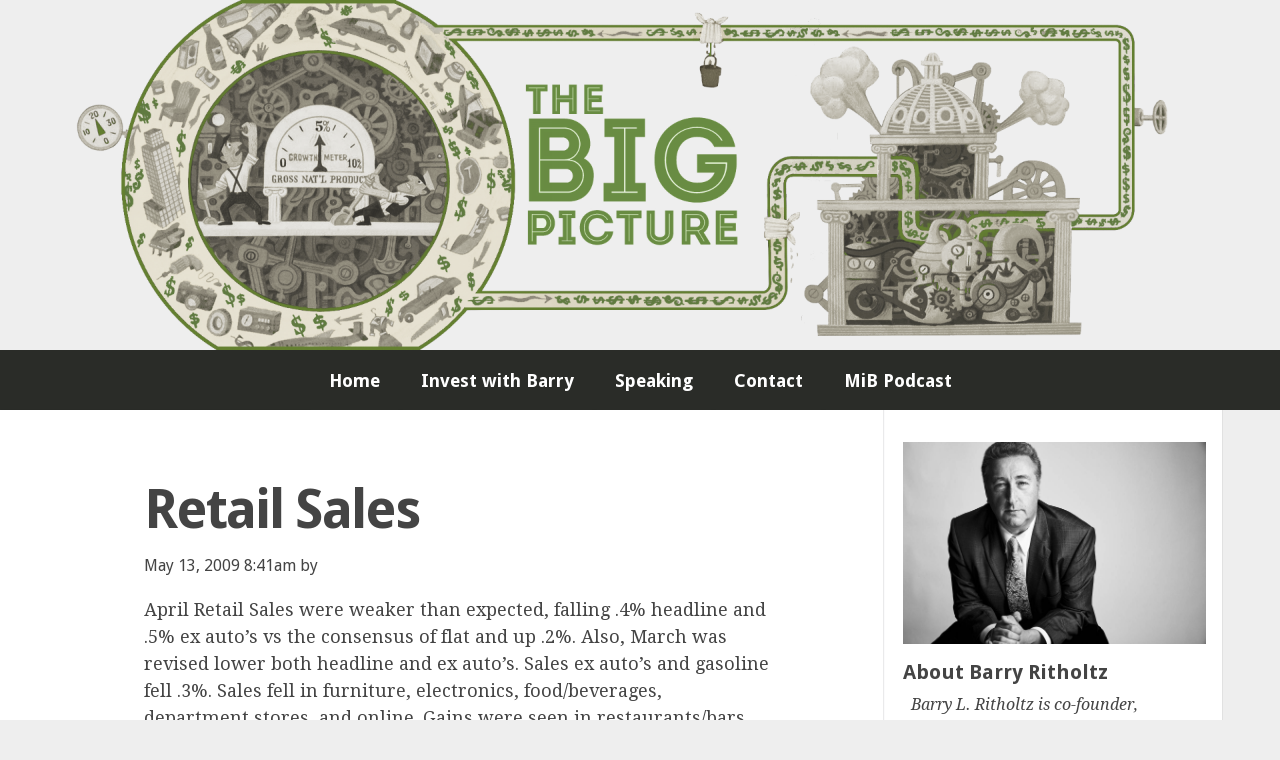

--- FILE ---
content_type: text/html; charset=UTF-8
request_url: https://ritholtz.com/2009/05/retail-sales/
body_size: 19520
content:
<!DOCTYPE html>

<!--[if lt IE 7]><html lang="en-US" class="no-js lt-ie9 lt-ie8 lt-ie7"> <![endif]-->
<!--[if (IE 7)&!(IEMobile)]><html lang="en-US" class="no-js lt-ie9 lt-ie8"><![endif]-->
<!--[if (IE 8)&!(IEMobile)]><html lang="en-US" class="no-js lt-ie9"><![endif]-->
<!--[if gt IE 8]><!--> <html lang="en-US" class="no-js"><!--<![endif]-->

<head>
<meta charset="utf-8">
<title>Retail Sales - The Big Picture</title>
<meta name="description" content="Macro Perspective on the Capital Markets, Economy, Geopolitics, Technology, and Digital Media">

<link rel="icon" href="https://ritholtz.com/wp-content/themes/scratch-theme/favicon.png?v=3" type="image/png">
<link rel="shortcut icon" href="https://ritholtz.com/wp-content/themes/scratch-theme/favicon.ico?v=3" type="image/x-icon">
<link rel="icon" href="https://ritholtz.com/wp-content/themes/scratch-theme/favicon.ico?v=3" type="image/x-icon">

<meta name="viewport" content="width=device-width, initial-scale=1">
<meta name="HandheldFriendly" content="True">

<meta name='robots' content='index, follow, max-image-preview:large, max-snippet:-1, max-video-preview:-1' />
	<style>img:is([sizes="auto" i], [sizes^="auto," i]) { contain-intrinsic-size: 3000px 1500px }</style>
	
	<!-- This site is optimized with the Yoast SEO plugin v18.2 - https://yoast.com/wordpress/plugins/seo/ -->
	<link rel="canonical" href="https://ritholtz.com/2009/05/retail-sales/" />
	<meta property="og:locale" content="en_US" />
	<meta property="og:type" content="article" />
	<meta property="og:title" content="Retail Sales - The Big Picture" />
	<meta property="og:description" content="April Retail Sales were weaker than expected, falling .4% headline and .5% ex auto&#8217;s vs the consensus of flat and up .2%. Also, March was revised lower both headline and ex auto&#8217;s. Sales ex auto&#8217;s and gasoline fell .3%. Sales fell in furniture, electronics, food/beverages, department stores, and online. Gains were seen in restaurants/bars, sporting&hellip;Read More" />
	<meta property="og:url" content="https://ritholtz.com/2009/05/retail-sales/" />
	<meta property="og:site_name" content="The Big Picture" />
	<meta property="article:published_time" content="2009-05-13T12:41:51+00:00" />
	<meta property="article:modified_time" content="2009-05-13T14:20:11+00:00" />
	<meta name="twitter:label1" content="Written by" />
	<meta name="twitter:data1" content="" />
	<meta name="twitter:label2" content="Est. reading time" />
	<meta name="twitter:data2" content="1 minute" />
	<script type="application/ld+json" class="yoast-schema-graph">{"@context":"https://schema.org","@graph":[{"@type":["Person","Organization"],"@id":"https://ritholtz.com/#/schema/person/e09b02c50d35ead3fd50a9b03630378c","name":"Barry Ritholtz","image":{"@type":"ImageObject","@id":"https://ritholtz.com/#personlogo","inLanguage":"en-US","url":"https://secure.gravatar.com/avatar/3df786fcbf762e4b98fb6992cca0b043efd41c74c44d0eccb8001e61d96c2a60?s=96&d=mm&r=g","contentUrl":"https://secure.gravatar.com/avatar/3df786fcbf762e4b98fb6992cca0b043efd41c74c44d0eccb8001e61d96c2a60?s=96&d=mm&r=g","caption":"Barry Ritholtz"},"logo":{"@id":"https://ritholtz.com/#personlogo"}},{"@type":"WebSite","@id":"https://ritholtz.com/#website","url":"https://ritholtz.com/","name":"The Big Picture","description":"Macro Perspective on the Capital Markets, Economy, Geopolitics, Technology, and Digital Media","publisher":{"@id":"https://ritholtz.com/#/schema/person/e09b02c50d35ead3fd50a9b03630378c"},"potentialAction":[{"@type":"SearchAction","target":{"@type":"EntryPoint","urlTemplate":"https://ritholtz.com/?s={search_term_string}"},"query-input":"required name=search_term_string"}],"inLanguage":"en-US"},{"@type":"WebPage","@id":"https://ritholtz.com/2009/05/retail-sales/#webpage","url":"https://ritholtz.com/2009/05/retail-sales/","name":"Retail Sales - The Big Picture","isPartOf":{"@id":"https://ritholtz.com/#website"},"datePublished":"2009-05-13T12:41:51+00:00","dateModified":"2009-05-13T14:20:11+00:00","breadcrumb":{"@id":"https://ritholtz.com/2009/05/retail-sales/#breadcrumb"},"inLanguage":"en-US","potentialAction":[{"@type":"ReadAction","target":["https://ritholtz.com/2009/05/retail-sales/"]}]},{"@type":"BreadcrumbList","@id":"https://ritholtz.com/2009/05/retail-sales/#breadcrumb","itemListElement":[{"@type":"ListItem","position":1,"name":"Home","item":"https://ritholtz.com/"},{"@type":"ListItem","position":2,"name":"Retail Sales"}]},{"@type":"Article","@id":"https://ritholtz.com/2009/05/retail-sales/#article","isPartOf":{"@id":"https://ritholtz.com/2009/05/retail-sales/#webpage"},"author":{"@id":""},"headline":"Retail Sales","datePublished":"2009-05-13T12:41:51+00:00","dateModified":"2009-05-13T14:20:11+00:00","mainEntityOfPage":{"@id":"https://ritholtz.com/2009/05/retail-sales/#webpage"},"wordCount":125,"publisher":{"@id":"https://ritholtz.com/#/schema/person/e09b02c50d35ead3fd50a9b03630378c"},"inLanguage":"en-US"},{"@type":"Person","@id":"","url":"https://ritholtz.com/author/"}]}</script>
	<!-- / Yoast SEO plugin. -->


<link rel="alternate" type="application/rss+xml" title="The Big Picture &raquo; Retail Sales Comments Feed" href="https://ritholtz.com/2009/05/retail-sales/feed/" />
<script type="text/javascript">
/* <![CDATA[ */
window._wpemojiSettings = {"baseUrl":"https:\/\/s.w.org\/images\/core\/emoji\/16.0.1\/72x72\/","ext":".png","svgUrl":"https:\/\/s.w.org\/images\/core\/emoji\/16.0.1\/svg\/","svgExt":".svg","source":{"concatemoji":"https:\/\/ritholtz.com\/wp-includes\/js\/wp-emoji-release.min.js?ver=6.8.3"}};
/*! This file is auto-generated */
!function(s,n){var o,i,e;function c(e){try{var t={supportTests:e,timestamp:(new Date).valueOf()};sessionStorage.setItem(o,JSON.stringify(t))}catch(e){}}function p(e,t,n){e.clearRect(0,0,e.canvas.width,e.canvas.height),e.fillText(t,0,0);var t=new Uint32Array(e.getImageData(0,0,e.canvas.width,e.canvas.height).data),a=(e.clearRect(0,0,e.canvas.width,e.canvas.height),e.fillText(n,0,0),new Uint32Array(e.getImageData(0,0,e.canvas.width,e.canvas.height).data));return t.every(function(e,t){return e===a[t]})}function u(e,t){e.clearRect(0,0,e.canvas.width,e.canvas.height),e.fillText(t,0,0);for(var n=e.getImageData(16,16,1,1),a=0;a<n.data.length;a++)if(0!==n.data[a])return!1;return!0}function f(e,t,n,a){switch(t){case"flag":return n(e,"\ud83c\udff3\ufe0f\u200d\u26a7\ufe0f","\ud83c\udff3\ufe0f\u200b\u26a7\ufe0f")?!1:!n(e,"\ud83c\udde8\ud83c\uddf6","\ud83c\udde8\u200b\ud83c\uddf6")&&!n(e,"\ud83c\udff4\udb40\udc67\udb40\udc62\udb40\udc65\udb40\udc6e\udb40\udc67\udb40\udc7f","\ud83c\udff4\u200b\udb40\udc67\u200b\udb40\udc62\u200b\udb40\udc65\u200b\udb40\udc6e\u200b\udb40\udc67\u200b\udb40\udc7f");case"emoji":return!a(e,"\ud83e\udedf")}return!1}function g(e,t,n,a){var r="undefined"!=typeof WorkerGlobalScope&&self instanceof WorkerGlobalScope?new OffscreenCanvas(300,150):s.createElement("canvas"),o=r.getContext("2d",{willReadFrequently:!0}),i=(o.textBaseline="top",o.font="600 32px Arial",{});return e.forEach(function(e){i[e]=t(o,e,n,a)}),i}function t(e){var t=s.createElement("script");t.src=e,t.defer=!0,s.head.appendChild(t)}"undefined"!=typeof Promise&&(o="wpEmojiSettingsSupports",i=["flag","emoji"],n.supports={everything:!0,everythingExceptFlag:!0},e=new Promise(function(e){s.addEventListener("DOMContentLoaded",e,{once:!0})}),new Promise(function(t){var n=function(){try{var e=JSON.parse(sessionStorage.getItem(o));if("object"==typeof e&&"number"==typeof e.timestamp&&(new Date).valueOf()<e.timestamp+604800&&"object"==typeof e.supportTests)return e.supportTests}catch(e){}return null}();if(!n){if("undefined"!=typeof Worker&&"undefined"!=typeof OffscreenCanvas&&"undefined"!=typeof URL&&URL.createObjectURL&&"undefined"!=typeof Blob)try{var e="postMessage("+g.toString()+"("+[JSON.stringify(i),f.toString(),p.toString(),u.toString()].join(",")+"));",a=new Blob([e],{type:"text/javascript"}),r=new Worker(URL.createObjectURL(a),{name:"wpTestEmojiSupports"});return void(r.onmessage=function(e){c(n=e.data),r.terminate(),t(n)})}catch(e){}c(n=g(i,f,p,u))}t(n)}).then(function(e){for(var t in e)n.supports[t]=e[t],n.supports.everything=n.supports.everything&&n.supports[t],"flag"!==t&&(n.supports.everythingExceptFlag=n.supports.everythingExceptFlag&&n.supports[t]);n.supports.everythingExceptFlag=n.supports.everythingExceptFlag&&!n.supports.flag,n.DOMReady=!1,n.readyCallback=function(){n.DOMReady=!0}}).then(function(){return e}).then(function(){var e;n.supports.everything||(n.readyCallback(),(e=n.source||{}).concatemoji?t(e.concatemoji):e.wpemoji&&e.twemoji&&(t(e.twemoji),t(e.wpemoji)))}))}((window,document),window._wpemojiSettings);
/* ]]> */
</script>
<link rel='stylesheet' id='ot-book-styles-css' href='https://ritholtz.com/wp-content/plugins/mybooks-for-authors/css/ot-book-styles.css?ver=6.8.3' type='text/css' media='all' />
<style id='wp-emoji-styles-inline-css' type='text/css'>

	img.wp-smiley, img.emoji {
		display: inline !important;
		border: none !important;
		box-shadow: none !important;
		height: 1em !important;
		width: 1em !important;
		margin: 0 0.07em !important;
		vertical-align: -0.1em !important;
		background: none !important;
		padding: 0 !important;
	}
</style>
<link rel='stylesheet' id='wp-block-library-css' href='https://ritholtz.com/wp-includes/css/dist/block-library/style.min.css?ver=6.8.3' type='text/css' media='all' />
<style id='classic-theme-styles-inline-css' type='text/css'>
/*! This file is auto-generated */
.wp-block-button__link{color:#fff;background-color:#32373c;border-radius:9999px;box-shadow:none;text-decoration:none;padding:calc(.667em + 2px) calc(1.333em + 2px);font-size:1.125em}.wp-block-file__button{background:#32373c;color:#fff;text-decoration:none}
</style>
<style id='global-styles-inline-css' type='text/css'>
:root{--wp--preset--aspect-ratio--square: 1;--wp--preset--aspect-ratio--4-3: 4/3;--wp--preset--aspect-ratio--3-4: 3/4;--wp--preset--aspect-ratio--3-2: 3/2;--wp--preset--aspect-ratio--2-3: 2/3;--wp--preset--aspect-ratio--16-9: 16/9;--wp--preset--aspect-ratio--9-16: 9/16;--wp--preset--color--black: #000000;--wp--preset--color--cyan-bluish-gray: #abb8c3;--wp--preset--color--white: #ffffff;--wp--preset--color--pale-pink: #f78da7;--wp--preset--color--vivid-red: #cf2e2e;--wp--preset--color--luminous-vivid-orange: #ff6900;--wp--preset--color--luminous-vivid-amber: #fcb900;--wp--preset--color--light-green-cyan: #7bdcb5;--wp--preset--color--vivid-green-cyan: #00d084;--wp--preset--color--pale-cyan-blue: #8ed1fc;--wp--preset--color--vivid-cyan-blue: #0693e3;--wp--preset--color--vivid-purple: #9b51e0;--wp--preset--gradient--vivid-cyan-blue-to-vivid-purple: linear-gradient(135deg,rgba(6,147,227,1) 0%,rgb(155,81,224) 100%);--wp--preset--gradient--light-green-cyan-to-vivid-green-cyan: linear-gradient(135deg,rgb(122,220,180) 0%,rgb(0,208,130) 100%);--wp--preset--gradient--luminous-vivid-amber-to-luminous-vivid-orange: linear-gradient(135deg,rgba(252,185,0,1) 0%,rgba(255,105,0,1) 100%);--wp--preset--gradient--luminous-vivid-orange-to-vivid-red: linear-gradient(135deg,rgba(255,105,0,1) 0%,rgb(207,46,46) 100%);--wp--preset--gradient--very-light-gray-to-cyan-bluish-gray: linear-gradient(135deg,rgb(238,238,238) 0%,rgb(169,184,195) 100%);--wp--preset--gradient--cool-to-warm-spectrum: linear-gradient(135deg,rgb(74,234,220) 0%,rgb(151,120,209) 20%,rgb(207,42,186) 40%,rgb(238,44,130) 60%,rgb(251,105,98) 80%,rgb(254,248,76) 100%);--wp--preset--gradient--blush-light-purple: linear-gradient(135deg,rgb(255,206,236) 0%,rgb(152,150,240) 100%);--wp--preset--gradient--blush-bordeaux: linear-gradient(135deg,rgb(254,205,165) 0%,rgb(254,45,45) 50%,rgb(107,0,62) 100%);--wp--preset--gradient--luminous-dusk: linear-gradient(135deg,rgb(255,203,112) 0%,rgb(199,81,192) 50%,rgb(65,88,208) 100%);--wp--preset--gradient--pale-ocean: linear-gradient(135deg,rgb(255,245,203) 0%,rgb(182,227,212) 50%,rgb(51,167,181) 100%);--wp--preset--gradient--electric-grass: linear-gradient(135deg,rgb(202,248,128) 0%,rgb(113,206,126) 100%);--wp--preset--gradient--midnight: linear-gradient(135deg,rgb(2,3,129) 0%,rgb(40,116,252) 100%);--wp--preset--font-size--small: 13px;--wp--preset--font-size--medium: 20px;--wp--preset--font-size--large: 36px;--wp--preset--font-size--x-large: 42px;--wp--preset--spacing--20: 0.44rem;--wp--preset--spacing--30: 0.67rem;--wp--preset--spacing--40: 1rem;--wp--preset--spacing--50: 1.5rem;--wp--preset--spacing--60: 2.25rem;--wp--preset--spacing--70: 3.38rem;--wp--preset--spacing--80: 5.06rem;--wp--preset--shadow--natural: 6px 6px 9px rgba(0, 0, 0, 0.2);--wp--preset--shadow--deep: 12px 12px 50px rgba(0, 0, 0, 0.4);--wp--preset--shadow--sharp: 6px 6px 0px rgba(0, 0, 0, 0.2);--wp--preset--shadow--outlined: 6px 6px 0px -3px rgba(255, 255, 255, 1), 6px 6px rgba(0, 0, 0, 1);--wp--preset--shadow--crisp: 6px 6px 0px rgba(0, 0, 0, 1);}:where(.is-layout-flex){gap: 0.5em;}:where(.is-layout-grid){gap: 0.5em;}body .is-layout-flex{display: flex;}.is-layout-flex{flex-wrap: wrap;align-items: center;}.is-layout-flex > :is(*, div){margin: 0;}body .is-layout-grid{display: grid;}.is-layout-grid > :is(*, div){margin: 0;}:where(.wp-block-columns.is-layout-flex){gap: 2em;}:where(.wp-block-columns.is-layout-grid){gap: 2em;}:where(.wp-block-post-template.is-layout-flex){gap: 1.25em;}:where(.wp-block-post-template.is-layout-grid){gap: 1.25em;}.has-black-color{color: var(--wp--preset--color--black) !important;}.has-cyan-bluish-gray-color{color: var(--wp--preset--color--cyan-bluish-gray) !important;}.has-white-color{color: var(--wp--preset--color--white) !important;}.has-pale-pink-color{color: var(--wp--preset--color--pale-pink) !important;}.has-vivid-red-color{color: var(--wp--preset--color--vivid-red) !important;}.has-luminous-vivid-orange-color{color: var(--wp--preset--color--luminous-vivid-orange) !important;}.has-luminous-vivid-amber-color{color: var(--wp--preset--color--luminous-vivid-amber) !important;}.has-light-green-cyan-color{color: var(--wp--preset--color--light-green-cyan) !important;}.has-vivid-green-cyan-color{color: var(--wp--preset--color--vivid-green-cyan) !important;}.has-pale-cyan-blue-color{color: var(--wp--preset--color--pale-cyan-blue) !important;}.has-vivid-cyan-blue-color{color: var(--wp--preset--color--vivid-cyan-blue) !important;}.has-vivid-purple-color{color: var(--wp--preset--color--vivid-purple) !important;}.has-black-background-color{background-color: var(--wp--preset--color--black) !important;}.has-cyan-bluish-gray-background-color{background-color: var(--wp--preset--color--cyan-bluish-gray) !important;}.has-white-background-color{background-color: var(--wp--preset--color--white) !important;}.has-pale-pink-background-color{background-color: var(--wp--preset--color--pale-pink) !important;}.has-vivid-red-background-color{background-color: var(--wp--preset--color--vivid-red) !important;}.has-luminous-vivid-orange-background-color{background-color: var(--wp--preset--color--luminous-vivid-orange) !important;}.has-luminous-vivid-amber-background-color{background-color: var(--wp--preset--color--luminous-vivid-amber) !important;}.has-light-green-cyan-background-color{background-color: var(--wp--preset--color--light-green-cyan) !important;}.has-vivid-green-cyan-background-color{background-color: var(--wp--preset--color--vivid-green-cyan) !important;}.has-pale-cyan-blue-background-color{background-color: var(--wp--preset--color--pale-cyan-blue) !important;}.has-vivid-cyan-blue-background-color{background-color: var(--wp--preset--color--vivid-cyan-blue) !important;}.has-vivid-purple-background-color{background-color: var(--wp--preset--color--vivid-purple) !important;}.has-black-border-color{border-color: var(--wp--preset--color--black) !important;}.has-cyan-bluish-gray-border-color{border-color: var(--wp--preset--color--cyan-bluish-gray) !important;}.has-white-border-color{border-color: var(--wp--preset--color--white) !important;}.has-pale-pink-border-color{border-color: var(--wp--preset--color--pale-pink) !important;}.has-vivid-red-border-color{border-color: var(--wp--preset--color--vivid-red) !important;}.has-luminous-vivid-orange-border-color{border-color: var(--wp--preset--color--luminous-vivid-orange) !important;}.has-luminous-vivid-amber-border-color{border-color: var(--wp--preset--color--luminous-vivid-amber) !important;}.has-light-green-cyan-border-color{border-color: var(--wp--preset--color--light-green-cyan) !important;}.has-vivid-green-cyan-border-color{border-color: var(--wp--preset--color--vivid-green-cyan) !important;}.has-pale-cyan-blue-border-color{border-color: var(--wp--preset--color--pale-cyan-blue) !important;}.has-vivid-cyan-blue-border-color{border-color: var(--wp--preset--color--vivid-cyan-blue) !important;}.has-vivid-purple-border-color{border-color: var(--wp--preset--color--vivid-purple) !important;}.has-vivid-cyan-blue-to-vivid-purple-gradient-background{background: var(--wp--preset--gradient--vivid-cyan-blue-to-vivid-purple) !important;}.has-light-green-cyan-to-vivid-green-cyan-gradient-background{background: var(--wp--preset--gradient--light-green-cyan-to-vivid-green-cyan) !important;}.has-luminous-vivid-amber-to-luminous-vivid-orange-gradient-background{background: var(--wp--preset--gradient--luminous-vivid-amber-to-luminous-vivid-orange) !important;}.has-luminous-vivid-orange-to-vivid-red-gradient-background{background: var(--wp--preset--gradient--luminous-vivid-orange-to-vivid-red) !important;}.has-very-light-gray-to-cyan-bluish-gray-gradient-background{background: var(--wp--preset--gradient--very-light-gray-to-cyan-bluish-gray) !important;}.has-cool-to-warm-spectrum-gradient-background{background: var(--wp--preset--gradient--cool-to-warm-spectrum) !important;}.has-blush-light-purple-gradient-background{background: var(--wp--preset--gradient--blush-light-purple) !important;}.has-blush-bordeaux-gradient-background{background: var(--wp--preset--gradient--blush-bordeaux) !important;}.has-luminous-dusk-gradient-background{background: var(--wp--preset--gradient--luminous-dusk) !important;}.has-pale-ocean-gradient-background{background: var(--wp--preset--gradient--pale-ocean) !important;}.has-electric-grass-gradient-background{background: var(--wp--preset--gradient--electric-grass) !important;}.has-midnight-gradient-background{background: var(--wp--preset--gradient--midnight) !important;}.has-small-font-size{font-size: var(--wp--preset--font-size--small) !important;}.has-medium-font-size{font-size: var(--wp--preset--font-size--medium) !important;}.has-large-font-size{font-size: var(--wp--preset--font-size--large) !important;}.has-x-large-font-size{font-size: var(--wp--preset--font-size--x-large) !important;}
:where(.wp-block-post-template.is-layout-flex){gap: 1.25em;}:where(.wp-block-post-template.is-layout-grid){gap: 1.25em;}
:where(.wp-block-columns.is-layout-flex){gap: 2em;}:where(.wp-block-columns.is-layout-grid){gap: 2em;}
:root :where(.wp-block-pullquote){font-size: 1.5em;line-height: 1.6;}
</style>
<link rel='stylesheet' id='welovequotes-style-css' href='https://ritholtz.com/wp-content/plugins/quote-of-the-day-and-random-quote/quote-of-the-day-and-random-quote.css?ver=6.8.3' type='text/css' media='all' />
<link rel='stylesheet' id='scratch-main-css' href='https://ritholtz.com/wp-content/themes/scratch-theme/css/master.css?ver=1510604282' type='text/css' media='all' />
<!--[if lt IE 9]>
<link rel='stylesheet' id='scratch-ie-css' href='https://ritholtz.com/wp-content/themes/scratch-theme/css/ie.css?ver=1510604282' type='text/css' media='all' />
<![endif]-->
<link rel='stylesheet' id='scratch-custom-css' href='https://ritholtz.com/wp-content/themes/scratch-theme/custom.css?ver=1477930222' type='text/css' media='all' />
<link rel='stylesheet' id='wp-pagenavi-css' href='https://ritholtz.com/wp-content/plugins/wp-pagenavi/pagenavi-css.css?ver=2.70' type='text/css' media='all' />
<link rel='stylesheet' id='jquery-lazyloadxt-spinner-css-css' href='//ritholtz.com/wp-content/plugins/a3-lazy-load/assets/css/jquery.lazyloadxt.spinner.css?ver=6.8.3' type='text/css' media='all' />
<script type="text/javascript" src="https://ritholtz.com/wp-includes/js/jquery/jquery.min.js?ver=3.7.1" id="jquery-core-js"></script>
<script type="text/javascript" src="https://ritholtz.com/wp-includes/js/jquery/jquery-migrate.min.js?ver=3.4.1" id="jquery-migrate-js"></script>
<script type="text/javascript" src="https://ritholtz.com/wp-content/plugins/mybooks-for-authors/js/ot-setup.js?ver=6.8.3" id="ot-js-setup-js"></script>
<script type="text/javascript" src="https://ritholtz.com/wp-content/plugins/mybooks-for-authors/js/jquery.cycle.all.min.js?ver=6.8.3" id="jquery-cycle-js"></script>
<script type="text/javascript" src="https://ritholtz.com/wp-content/themes/scratch-theme/js/vendor/modernizr-2.8.3.min.js?ver=6.8.3" id="modernizr-js"></script>
<link rel="https://api.w.org/" href="https://ritholtz.com/wp-json/" /><link rel="alternate" title="JSON" type="application/json" href="https://ritholtz.com/wp-json/wp/v2/posts/26417" /><meta name="generator" content="WordPress 6.8.3" />
<link rel='shortlink' href='https://ritholtz.com/?p=26417' />
<link rel="alternate" title="oEmbed (JSON)" type="application/json+oembed" href="https://ritholtz.com/wp-json/oembed/1.0/embed?url=https%3A%2F%2Fritholtz.com%2F2009%2F05%2Fretail-sales%2F" />
<link rel="alternate" title="oEmbed (XML)" type="text/xml+oembed" href="https://ritholtz.com/wp-json/oembed/1.0/embed?url=https%3A%2F%2Fritholtz.com%2F2009%2F05%2Fretail-sales%2F&#038;format=xml" />
<script id="mcjs">!function(c,h,i,m,p){m=c.createElement(h),p=c.getElementsByTagName(h)[0],m.async=1,m.src=i,p.parentNode.insertBefore(m,p)}(document,"script","https://chimpstatic.com/mcjs-connected/js/users/aa5cc57df8dfa241a0588933b/f306589cf023b67c6e5fe878c.js");</script>

<!-- Global site tag (gtag.js) - Google Analytics -->
<script async src="https://www.googletagmanager.com/gtag/js?id=G-9JPMP2F4QD"></script>
<script>
  window.dataLayer = window.dataLayer || [];
  function gtag(){dataLayer.push(arguments);}
  gtag('js', new Date());

  gtag('config', 'G-9JPMP2F4QD');
</script>        <style type="text/css" id="pf-main-css">
            
				@media screen {
					.printfriendly {
						z-index: 1000; position: relative
					}
					.printfriendly a, .printfriendly a:link, .printfriendly a:visited, .printfriendly a:hover, .printfriendly a:active {
						font-weight: 600;
						cursor: pointer;
						text-decoration: none;
						border: none;
						-webkit-box-shadow: none;
						-moz-box-shadow: none;
						box-shadow: none;
						outline:none;
						font-size: 14px !important;
						color: #3AAA11 !important;
					}
					.printfriendly.pf-alignleft {
						float: left;
					}
					.printfriendly.pf-alignright {
						float: right;
					}
					.printfriendly.pf-aligncenter {
						justify-content: center;
						display: flex; align-items: center;
					}
				}

				.pf-button-img {
					border: none;
					-webkit-box-shadow: none;
					-moz-box-shadow: none;
					box-shadow: none;
					padding: 0;
					margin: 0;
					display: inline;
					vertical-align: middle;
				}

				img.pf-button-img + .pf-button-text {
					margin-left: 6px;
				}

				@media print {
					.printfriendly {
						display: none;
					}
				}
				        </style>

            
        <style type="text/css" id="pf-excerpt-styles">
          .pf-button.pf-button-excerpt {
              display: none;
           }
        </style>

            		<style type="text/css" id="wp-custom-css">
			@media only screen and (min-width: 600px){
		.block-0-auto{
			max-height: 350px;
		}
}

.footer_disclosure {
	font-size:8pt;
}		</style>
		<link rel="alternate" type="application/rss+xml" title="RSS"
      href="http://ritholtz.com/feed/">

</head>

<body class="wp-singular post-template-default single single-post postid-26417 single-format-standard wp-theme-scratch-theme">

	<a href="/"
     title="The Big Picture">
		<div class="global-banner">
			<img src="https://ritholtz.com/wp-content/uploads/2016/01/barry02-1-1.png"  class="block-0-auto" alt="">
		</div>
	</a>

<header id="header">
  <div class="wrap hpad clearfix">

    <!-- <a class="logo"
       href="/"
       title="The Big Picture">
      <img src="https://ritholtz.com/wp-content/themes/scratch-theme/img/site-logo.svg">
    </a> -->

    <span class="nav-toggle"
          data-direction="down">
      <i class="icon ion-navicon"></i>
    </span>

    <nav id="nav"
         role="navigation">
      <ul id="menu-menu-1" class="main-nav"><li id="menu-item-155289" class="menu-item menu-item-type-custom menu-item-object-custom menu-item-home menu-item-155289"><a href="http://ritholtz.com/">Home</a></li>
<li id="menu-item-207045" class="menu-item menu-item-type-custom menu-item-object-custom menu-item-207045"><a href="https://www.ritholtzwealth.com/talk-to-an-advisor">Invest with Barry</a></li>
<li id="menu-item-155292" class="menu-item menu-item-type-post_type menu-item-object-page menu-item-155292"><a href="https://ritholtz.com/conferences-speaking-engagements-2/">Speaking</a></li>
<li id="menu-item-155293" class="menu-item menu-item-type-post_type menu-item-object-page menu-item-155293"><a href="https://ritholtz.com/contact-2/">Contact</a></li>
<li id="menu-item-248016" class="menu-item menu-item-type-custom menu-item-object-custom menu-item-248016"><a href="https://ritholtz.com/about-masters-in-business/">MiB Podcast</a></li>
</ul>    </nav>

  </div>
</header>


<div class="clearfix">

	<main id="main" role="main" class="eightcol first">

		<div class="inner-main">

			<div class="leaderboard" style="max-width: 100%; margin: 1em auto;">
						
			</div>

	    <article id="post-26417"
	             class="post-26417 post type-post status-publish format-standard hentry"	             role="article"
	             itemscope itemtype="http://schema.org/BlogPosting">

	      <div class="hpad clearfix">

		      <header>
		        <h1 class="post-title" itemprop="headline">
		          Retail Sales		        </h1>
		        <p class="post-meta">
			        May 13, 2009 8:41am by
			        		        </p>
		      </header>

		      <div itemprop="articleBody">
		        <div class="pf-content"><p>April Retail Sales were weaker than expected, falling .4% headline and<br />
.5% ex auto&#8217;s vs the consensus of flat and up .2%. Also, March was<br />
revised lower both headline and ex auto&#8217;s. Sales ex auto&#8217;s and gasoline<br />
fell .3%. Sales fell in furniture, electronics, food/beverages,<br />
department stores, and online. Gains were seen in restaurants/bars,<br />
sporting goods, health/personal care and in building materials. All the<br />
green thumb gardeners out there can count as many shoots as they want<br />
but the US economy still comes down to the activities of the US consumer<br />
and the consumer is still retrenching, paying down debt, saving and<br />
getting their credit lines cut. This is a long term process and with a<br />
still difficult labor market, won&#8217;t change anytime soon.</p>
<div class="printfriendly pf-button pf-button-content pf-alignleft">
                    <a href="#" rel="nofollow" onclick="window.print(); return false;" title="Printer Friendly, PDF & Email">
                    <img decoding="async" class="lazy lazy-hidden pf-button-img" src="//ritholtz.com/wp-content/plugins/a3-lazy-load/assets/images/lazy_placeholder.gif" data-lazy-type="image" data-src="https://cdn.printfriendly.com/buttons/printfriendly-button.png" alt="Print Friendly, PDF & Email" style="width: 112px;height: 24px;"  /><noscript><img decoding="async" class="pf-button-img" src="https://cdn.printfriendly.com/buttons/printfriendly-button.png" alt="Print Friendly, PDF & Email" style="width: 112px;height: 24px;"  /></noscript>
                    </a>
                </div></div>		      </div>

		      <div class="social-sharing clearfix">
			      				      <p class="footer_disclosure">This content, which contains security-related opinions and/or information, is provided for informational purposes only and should not be relied upon in any manner as professional advice, or an endorsement of any practices, products or services. There can be no guarantees or assurances that the views expressed here will be applicable for any particular facts or circumstances, and should not be relied upon in any manner. You should consult your own advisers as to legal, business, tax, and other related matters concerning any investment.  The commentary in this “post” (including any related blog, podcasts, videos, and social media)  reflects the personal opinions, viewpoints, and analyses of the Ritholtz Wealth Management employees providing such comments, and should not be regarded the views of Ritholtz Wealth Management LLC. or its respective affiliates or as a description of advisory services provided by Ritholtz Wealth Management or performance returns of any Ritholtz Wealth Management Investments client.   References to any securities or digital assets, or performance data, are for illustrative purposes only and do not constitute an investment recommendation or offer to provide investment advisory services. Charts and graphs provided within are for informational purposes solely and should not be relied upon when making any investment decision. Past performance is not indicative of future results. The content speaks only as of the date indicated. Any projections, estimates, forecasts, targets, prospects, and/or opinions expressed in these materials are subject to change without notice and may differ or be contrary to opinions expressed by others.   The Compound Media, Inc., an affiliate of Ritholtz Wealth Management, receives payment from various entities for advertisements in affiliated podcasts, blogs and emails. Inclusion of such advertisements does not constitute or imply endorsement, sponsorship or recommendation thereof, or any affiliation therewith, by the Content Creator or by Ritholtz Wealth Management or any of its employees. Investments in securities involve the risk of loss. For additional advertisement disclaimers see here: https://www.ritholtzwealth.com/advertising-disclaimers  Please see disclosures here: https://ritholtzwealth.com/blog-disclosures/</p>
				    			      <div class="fourcol first">
			      	  			      	  <a class="button center twitter" href="http://twitter.com/intent/tweet?text=Retail Sales by @ritholtz https://ritholtz.com/2009/05/retail-sales/" target="_blank" >
			      	  <i class="ion-social-twitter"></i>
			      	  <span class="text">twitter</span>
			      	</a>
			      </div>

			      <div class="fourcol">
			      	<a class="button center facebook" href="https://www.facebook.com/sharer/sharer.php?u=https://ritholtz.com/2009/05/retail-sales/" target="_blank" class="popup">
			      	  <i class="ion-social-facebook"></i>
			      	  <span class="text">facebook</span>
			      	</a>
			      </div>

		        <div class="fourcol last">
		        	<a class="button center linkedin" href="http://www.linkedin.com/shareArticle?mini=true&amp;url=https://ritholtz.com/2009/05/retail-sales/&amp;title=Retail Sales" target="_blank" class="popup">
		        	    <i class="ion-social-linkedin"></i>
		        	    <span class="text">linkedin</span>
		        	</a>
		        </div>
		      </div>
		    
		    
				
<div class="reactions clearfix">
	<div id="comments" class="comments-title">
		<h4>What's been said:</h4>
		<span class="how-to-comment">Discussions found on the web:</span>
	</div>
	<ol class="commentlist">
	  	</ol>
</div>				
							  
			  		      
		      <div class="post-categories"><h4>Posted Under</h4>Uncategorized</div>
		       <div class="next-prev-post clearfix">
		       				       	<div class="prev-post">
			       		<p>Previous Post</p>
			      		<a href="https://ritholtz.com/2009/05/morning-notemortgage-rates/" rel="prev">Mortgage Rates</a>			      	</div>
			    			    			      	<div class="next-post">
			      		<p>Next Post</p>
			      		<a href="https://ritholtz.com/2009/05/spx-momentum-indicators/" rel="next">SPX Momentum Indicators</a>			      	</div>
			    		      </div>
	      </div>

	    </article>

    </div>

	</main>

	<aside id="sidebar"
       class="fourcol last sidebar"
       role="navigation">
	<ul class="widgets">
	  	  		  	<li class="widget author-box">
	  			  				  			<p><img src="https://ritholtz.com/wp-content/uploads/2024/12/Barrons.jpg"></p>
	  			  		<h2>About Barry Ritholtz</h2>
	  		<em>&nbsp;

Barry L. Ritholtz is co-founder, chairman, and chief investment officer of Ritholtz Wealth Management LLC. Launched in...</em>
	  		<p><a class="button" href="https://ritholtz.com/barry-ritholtz-curriculum-vitae-2/">Read More <i class="icon ion-arrow-right-c"></i></a></p>
	  	</li>
	  	  	  	<li class="widget social-media-links">
		  				  	<h2>Say Hello</h2>
			  		  			  		<a href="http://twitter.com/ritholtz"
		  			 title="Twitter"
		  			 class="button">
		  			<i class="ion-social-twitter"></i>
		  		</a>
		  			  		<a href="http://www.facebook.com/pages/Barry-Ritholtzs-Big-Picture/138896552840868"
		  			 title="Facebook"
		  			 class="button">
		  			<i class="ion-social-facebook"></i>
		  		</a>
		  			  		<a href="http://www.linkedin.com/in/ritholtz"
		  			 title="LinkedIn"
		  			 class="button">
		  			<i class="ion-social-linkedin"></i>
		  		</a>
		  		  	</li>
	  	  <li id="block-2" class="widget widget_block widget_media_image"><div class="wp-block-image">
<figure class="aligncenter size-large"><a href="https://ritholtzwealth.com/contact/request-more-info/"><img fetchpriority="high" decoding="async" width="1024" height="1024" src="//ritholtz.com/wp-content/plugins/a3-lazy-load/assets/images/lazy_placeholder.gif" data-lazy-type="image" data-src="https://ritholtz.com/wp-content/uploads/2023/03/InvestWithBarry-Ad-1024x1024.jpg" alt="" class="lazy lazy-hidden wp-image-310452" srcset="" data-srcset="https://ritholtz.com/wp-content/uploads/2023/03/InvestWithBarry-Ad-1024x1024.jpg 1024w, https://ritholtz.com/wp-content/uploads/2023/03/InvestWithBarry-Ad-300x300.jpg 300w, https://ritholtz.com/wp-content/uploads/2023/03/InvestWithBarry-Ad-150x150.jpg 150w, https://ritholtz.com/wp-content/uploads/2023/03/InvestWithBarry-Ad-768x768.jpg 768w, https://ritholtz.com/wp-content/uploads/2023/03/InvestWithBarry-Ad-250x250.jpg 250w, https://ritholtz.com/wp-content/uploads/2023/03/InvestWithBarry-Ad.jpg 1200w" sizes="(max-width: 1024px) 100vw, 1024px" /><noscript><img fetchpriority="high" decoding="async" width="1024" height="1024" src="https://ritholtz.com/wp-content/uploads/2023/03/InvestWithBarry-Ad-1024x1024.jpg" alt="" class="wp-image-310452" srcset="https://ritholtz.com/wp-content/uploads/2023/03/InvestWithBarry-Ad-1024x1024.jpg 1024w, https://ritholtz.com/wp-content/uploads/2023/03/InvestWithBarry-Ad-300x300.jpg 300w, https://ritholtz.com/wp-content/uploads/2023/03/InvestWithBarry-Ad-150x150.jpg 150w, https://ritholtz.com/wp-content/uploads/2023/03/InvestWithBarry-Ad-768x768.jpg 768w, https://ritholtz.com/wp-content/uploads/2023/03/InvestWithBarry-Ad-250x250.jpg 250w, https://ritholtz.com/wp-content/uploads/2023/03/InvestWithBarry-Ad.jpg 1200w" sizes="(max-width: 1024px) 100vw, 1024px" /></noscript></a></figure></div></li>
<li id="block-4" class="widget widget_block">
<h2 class="wp-block-heading">It's here! Order now</h2>
</li>
<li id="block-3" class="widget widget_block widget_media_image">
<figure class="wp-block-image size-full"><a href="https://www.hownottoinvestbook.com/"><img decoding="async" width="484" height="720" src="//ritholtz.com/wp-content/plugins/a3-lazy-load/assets/images/lazy_placeholder.gif" data-lazy-type="image" data-src="https://ritholtz.com/wp-content/uploads/2024/12/hnti_front_cover_720.png" alt="" class="lazy lazy-hidden wp-image-340040" srcset="" data-srcset="https://ritholtz.com/wp-content/uploads/2024/12/hnti_front_cover_720.png 484w, https://ritholtz.com/wp-content/uploads/2024/12/hnti_front_cover_720-202x300.png 202w, https://ritholtz.com/wp-content/uploads/2024/12/hnti_front_cover_720-250x372.png 250w" sizes="(max-width: 484px) 100vw, 484px" /><noscript><img decoding="async" width="484" height="720" src="https://ritholtz.com/wp-content/uploads/2024/12/hnti_front_cover_720.png" alt="" class="wp-image-340040" srcset="https://ritholtz.com/wp-content/uploads/2024/12/hnti_front_cover_720.png 484w, https://ritholtz.com/wp-content/uploads/2024/12/hnti_front_cover_720-202x300.png 202w, https://ritholtz.com/wp-content/uploads/2024/12/hnti_front_cover_720-250x372.png 250w" sizes="(max-width: 484px) 100vw, 484px" /></noscript></a></figure>
</li>
<li id="text-9" class="widget widget_text">			<div class="textwidget"><p><span style="font-weight: 400;"><a href="https://ritholtzwealth.com/blog-disclosures/">Disclosures</a><br />
<a href="https://ritholtz.com/privacy-policy/">Privacy Policy</a><br />
<a href="https://ritholtz.com/terms-and-conditions/">Terms and Conditions</a></span></p>
</div>
		</li>
<li id="text-3" class="widget widget_text"><h2 class="widgettitle">Masters In Business</h2>
			<div class="textwidget"><div class="clearfix">
<div class="twelvecol">
<a href="https://itunes.apple.com/us/podcast/masters-in-business/id730188152?mt=2">Listen To My Podcast on iTunes</a>
<a id="mab" href="https://itunes.apple.com/us/podcast/masters-in-business/id730188152?mt=2"><img class="lazy lazy-hidden" src="//ritholtz.com/wp-content/plugins/a3-lazy-load/assets/images/lazy_placeholder.gif" data-lazy-type="image" data-src="https://ritholtz.com/wp-content/uploads/2025/05/mib_2025.png"><noscript><img src="https://ritholtz.com/wp-content/uploads/2025/05/mib_2025.png"></noscript></a>
</div></div></div>
		</li>
<li id="text-4" class="widget widget_text"><h2 class="widgettitle">Bloomberg Opinion</h2>
			<div class="textwidget"><div class="clearfix">
<div class="twelvecol">
<a href="https://www.bloomberg.com/opinion/authors/AEq0WJRomcY/barry-l-ritholtz">See My Bloomberg Opinion Posts</a>
<a href="https://www.bloomberg.com/opinion/authors/AEq0WJRomcY/barry-l-ritholtz"><img class="lazy lazy-hidden" style="max-width: 250px;" src="//ritholtz.com/wp-content/plugins/a3-lazy-load/assets/images/lazy_placeholder.gif" data-lazy-type="image" data-src="http://ritholtz.com//wp-content/uploads/2019/10/bop_2019.png"><noscript><img style="max-width: 250px;" src="http://ritholtz.com//wp-content/uploads/2019/10/bop_2019.png"></noscript></a>
</div>
</div></div>
		</li>
<li id="text-5" class="widget widget_text"><h2 class="widgettitle">The Washington Post</h2>
			<div class="textwidget"><div class="clearfix">
<div class="twelvecol">
<a href="https://ritholtz.com/2017/04/wapo-articles/">Read My Washington Posts Columns</a>
<a href="https://ritholtz.com/2017/04/wapo-articles/"><img class="lazy lazy-hidden" src="//ritholtz.com/wp-content/plugins/a3-lazy-load/assets/images/lazy_placeholder.gif" data-lazy-type="image" data-src="http://ritholtz.com//wp-content/uploads/2015/12/washington-post-logo.jpg"><noscript><img src="http://ritholtz.com//wp-content/uploads/2015/12/washington-post-logo.jpg"></noscript></a>
</div>
</div></div>
		</li>
<li id="block-5" class="widget widget_block"><script>(function() {
	window.mc4wp = window.mc4wp || {
		listeners: [],
		forms: {
			on: function(evt, cb) {
				window.mc4wp.listeners.push(
					{
						event   : evt,
						callback: cb
					}
				);
			}
		}
	}
})();
</script><!-- Mailchimp for WordPress v4.10.2 - https://wordpress.org/plugins/mailchimp-for-wp/ --><form id="mc4wp-form-1" class="mc4wp-form mc4wp-form-222757" method="post" data-id="222757" data-name="Site Opt-in" ><div class="mc4wp-form-fields"><div class="textwidget"><p>Get subscriber-only insights and news delivered by Barry daily.</p>
<p>
<input style="width: 100%" id="fieldEmail" class="search-field" name="EMAIL" type="email" placeholder="johnny@appleseed.com" required="">
  <input class="search-submit" type="submit" value="Subscribe" style="width: 100%">
</p>


</div><label style="display: none !important;">Leave this field empty if you're human: <input type="text" name="_mc4wp_honeypot" value="" tabindex="-1" autocomplete="off" /></label><input type="hidden" name="_mc4wp_timestamp" value="1768367061" /><input type="hidden" name="_mc4wp_form_id" value="222757" /><input type="hidden" name="_mc4wp_form_element_id" value="mc4wp-form-1" /><div class="mc4wp-response"></div></form><!-- / Mailchimp for WordPress Plugin --></li>
<li id="welovequotes_quoteofthedaywidget-2" class="widget widget_welovequotes_quoteofthedaywidget"><h2 class="widgettitle">Quote of the Day</h2>
<div class="weLoveQuotes quote">Worthless people live only to eat and drink; people of worth eat and drink only to live.</div><div class="weLoveQuotes author">Socrates</div></li>
<li id="search-3" class="widget widget_search"><form role="search" method="get" id="searchform" class="searchform" action="https://ritholtz.com/" >
	<div><label class="screen-reader-text" for="s">Search for:</label>
	<input type="text" class="search-field" placeholder="Start typing..." value="" name="s" id="s" />
	<input type="submit" class="search-submit" id="searchsubmit" value="Search" />
	</div>
	</form></li>
<li id="categories-3" class="widget widget_categories"><h2 class="widgettitle">Categories</h2>
<form action="https://ritholtz.com" method="get"><label class="screen-reader-text" for="cat">Categories</label><select  name='cat' id='cat' class='postform'>
	<option value='-1'>Select Category</option>
	<option class="level-0" value="1688">100 Things&nbsp;&nbsp;(1)</option>
	<option class="level-0" value="1690">401(k)&nbsp;&nbsp;(71)</option>
	<option class="level-0" value="12">Active Management&nbsp;&nbsp;(566)</option>
	<option class="level-0" value="39">Alternatives/PE/Hedge Funds&nbsp;&nbsp;(309)</option>
	<option class="level-0" value="63">Analysts&nbsp;&nbsp;(47)</option>
	<option class="level-0" value="18">Apprenticed Investor&nbsp;&nbsp;(64)</option>
	<option class="level-0" value="57">Asset Allocation&nbsp;&nbsp;(176)</option>
	<option class="level-0" value="1744">At the Money&nbsp;&nbsp;(98)</option>
	<option class="level-0" value="56">Bad Math&nbsp;&nbsp;(79)</option>
	<option class="level-0" value="691">Bailout Nation&nbsp;&nbsp;(31)</option>
	<option class="level-0" value="46">Bailouts&nbsp;&nbsp;(179)</option>
	<option class="level-0" value="13">Behavioral Finance/Psychology&nbsp;&nbsp;(1,584)</option>
	<option class="level-0" value="78">Blog Spotlight&nbsp;&nbsp;(31)</option>
	<option class="level-0" value="1702">Bloomberg View&nbsp;&nbsp;(688)</option>
	<option class="level-0" value="15">Bonds/Interest Rates&nbsp;&nbsp;(356)</option>
	<option class="level-0" value="7">Books&nbsp;&nbsp;(280)</option>
	<option class="level-0" value="1693">Bubbles&nbsp;&nbsp;(9)</option>
	<option class="level-0" value="1733">BusinessWeek&nbsp;&nbsp;(4)</option>
	<option class="level-0" value="1732">Cars&nbsp;&nbsp;(490)</option>
	<option class="level-0" value="1707">Climate Change&nbsp;&nbsp;(47)</option>
	<option class="level-0" value="53">Cognitive Foibles&nbsp;&nbsp;(134)</option>
	<option class="level-0" value="14">Commodities&nbsp;&nbsp;(316)</option>
	<option class="level-0" value="34">Company Specific&nbsp;&nbsp;(579)</option>
	<option class="level-0" value="30">Consumer Spending&nbsp;&nbsp;(317)</option>
	<option class="level-0" value="84">Contrary Indicators&nbsp;&nbsp;(83)</option>
	<option class="level-0" value="47">Credit&nbsp;&nbsp;(594)</option>
	<option class="level-0" value="65">Crony Capitalists&nbsp;&nbsp;(9)</option>
	<option class="level-0" value="66">Currency&nbsp;&nbsp;(173)</option>
	<option class="level-0" value="74">Current Affairs&nbsp;&nbsp;(195)</option>
	<option class="level-0" value="52">Cycles&nbsp;&nbsp;(111)</option>
	<option class="level-0" value="28">Data Analysis&nbsp;&nbsp;(1,082)</option>
	<option class="level-0" value="82">Derivatives&nbsp;&nbsp;(272)</option>
	<option class="level-0" value="38">Digital Media&nbsp;&nbsp;(894)</option>
	<option class="level-0" value="79">Dividends&nbsp;&nbsp;(15)</option>
	<option class="level-0" value="21">Earnings&nbsp;&nbsp;(206)</option>
	<option class="level-0" value="36">Employment&nbsp;&nbsp;(488)</option>
	<option class="level-0" value="32">Energy&nbsp;&nbsp;(232)</option>
	<option class="level-0" value="1706">ESG&nbsp;&nbsp;(26)</option>
	<option class="level-0" value="1691">ETFs&nbsp;&nbsp;(107)</option>
	<option class="level-0" value="58">Favorite&nbsp;&nbsp;(1)</option>
	<option class="level-0" value="31">Federal Reserve&nbsp;&nbsp;(775)</option>
	<option class="level-0" value="19">Film&nbsp;&nbsp;(293)</option>
	<option class="level-0" value="67">Food and Drink&nbsp;&nbsp;(39)</option>
	<option class="level-0" value="59">Friday Night Jazz&nbsp;&nbsp;(118)</option>
	<option class="level-0" value="70">Gold &amp; Precious Metals&nbsp;&nbsp;(39)</option>
	<option class="level-0" value="1745">How Not To Invest&nbsp;&nbsp;(67)</option>
	<option class="level-0" value="60">Humor&nbsp;&nbsp;(301)</option>
	<option class="level-0" value="68">Index/ETFs&nbsp;&nbsp;(147)</option>
	<option class="level-0" value="25">Inflation&nbsp;&nbsp;(551)</option>
	<option class="level-0" value="1716">Information Theory&nbsp;&nbsp;(1)</option>
	<option class="level-0" value="20">Intellectual Property&nbsp;&nbsp;(41)</option>
	<option class="level-0" value="24">Investing&nbsp;&nbsp;(1,703)</option>
	<option class="level-0" value="1694">IPOs&nbsp;&nbsp;(16)</option>
	<option class="level-0" value="43">Legal&nbsp;&nbsp;(265)</option>
	<option class="level-0" value="26">Links&nbsp;&nbsp;(4,324)</option>
	<option class="level-0" value="81">M&amp;A&nbsp;&nbsp;(77)</option>
	<option class="level-0" value="9">Macro/Econ&nbsp;&nbsp;(2,240)</option>
	<option class="level-0" value="11">Market History&nbsp;&nbsp;(2,069)</option>
	<option class="level-0" value="73">Mathematics&nbsp;&nbsp;(63)</option>
	<option class="level-0" value="10">Media&nbsp;&nbsp;(770)</option>
	<option class="level-0" value="1705">MiB&nbsp;&nbsp;(1,395)</option>
	<option class="level-0" value="5">Music&nbsp;&nbsp;(612)</option>
	<option class="level-0" value="69">Mutual Funds&nbsp;&nbsp;(46)</option>
	<option class="level-0" value="1734">Oblivious&nbsp;&nbsp;(6)</option>
	<option class="level-0" value="77">Options&nbsp;&nbsp;(11)</option>
	<option class="level-0" value="1696">Pension Funds&nbsp;&nbsp;(9)</option>
	<option class="level-0" value="3">Personal Finance&nbsp;&nbsp;(1,041)</option>
	<option class="level-0" value="1695">Philanthropy&nbsp;&nbsp;(30)</option>
	<option class="level-0" value="50">Philosophy&nbsp;&nbsp;(218)</option>
	<option class="level-0" value="76">Podcast&nbsp;&nbsp;(457)</option>
	<option class="level-0" value="4">Politics&nbsp;&nbsp;(1,207)</option>
	<option class="level-0" value="64">Quantitative&nbsp;&nbsp;(114)</option>
	<option class="level-0" value="83">R&amp;D&nbsp;&nbsp;(3)</option>
	<option class="level-0" value="29">Real Estate&nbsp;&nbsp;(857)</option>
	<option class="level-0" value="49">Really, really bad calls&nbsp;&nbsp;(1,074)</option>
	<option class="level-0" value="44">Regulation&nbsp;&nbsp;(122)</option>
	<option class="level-0" value="71">Research&nbsp;&nbsp;(14)</option>
	<option class="level-0" value="16">Retail&nbsp;&nbsp;(240)</option>
	<option class="level-0" value="37">RR&amp;A&nbsp;&nbsp;(47)</option>
	<option class="level-0" value="62">Rules&nbsp;&nbsp;(52)</option>
	<option class="level-0" value="1713">RWM&nbsp;&nbsp;(114)</option>
	<option class="level-0" value="23">Science&nbsp;&nbsp;(423)</option>
	<option class="level-0" value="72">Sentiment&nbsp;&nbsp;(74)</option>
	<option class="level-0" value="80">Short Selling&nbsp;&nbsp;(61)</option>
	<option class="level-0" value="51">Sports&nbsp;&nbsp;(68)</option>
	<option class="level-0" value="1712">Succinct Summation&nbsp;&nbsp;(440)</option>
	<option class="level-0" value="55">Taxes and Policy&nbsp;&nbsp;(376)</option>
	<option class="level-0" value="22">Technical Analysis&nbsp;&nbsp;(466)</option>
	<option class="level-0" value="17">Technology&nbsp;&nbsp;(630)</option>
	<option class="level-0" value="35">Television&nbsp;&nbsp;(211)</option>
	<option class="level-0" value="48">Think Tank&nbsp;&nbsp;(1,348)</option>
	<option class="level-0" value="1689">Transports&nbsp;&nbsp;(5)</option>
	<option class="level-0" value="61">Travel&nbsp;&nbsp;(90)</option>
	<option class="level-0" value="1">Uncategorized&nbsp;&nbsp;(242)</option>
	<option class="level-0" value="54">UnGuru&nbsp;&nbsp;(12)</option>
	<option class="level-0" value="42">UnScience&nbsp;&nbsp;(30)</option>
	<option class="level-0" value="40">Valuation&nbsp;&nbsp;(279)</option>
	<option class="level-0" value="75">Venture Capital&nbsp;&nbsp;(129)</option>
	<option class="level-0" value="41">Video&nbsp;&nbsp;(1,212)</option>
	<option class="level-0" value="33">Wages &amp; Income&nbsp;&nbsp;(341)</option>
	<option class="level-0" value="8">War/Defense&nbsp;&nbsp;(160)</option>
	<option class="level-0" value="1701">Washington Post&nbsp;&nbsp;(62)</option>
	<option class="level-0" value="1692">Wealth Management&nbsp;&nbsp;(8)</option>
	<option class="level-0" value="6">Web/Tech&nbsp;&nbsp;(429)</option>
	<option class="level-0" value="27">Weblogs&nbsp;&nbsp;(423)</option>
	<option class="level-0" value="45">Weekend&nbsp;&nbsp;(765)</option>
	<option class="level-0" value="1700">Writing&nbsp;&nbsp;(15)</option>
</select>
</form><script type="text/javascript">
/* <![CDATA[ */

(function() {
	var dropdown = document.getElementById( "cat" );
	function onCatChange() {
		if ( dropdown.options[ dropdown.selectedIndex ].value > 0 ) {
			dropdown.parentNode.submit();
		}
	}
	dropdown.onchange = onCatChange;
})();

/* ]]> */
</script>
</li>
<li id="text-6" class="widget widget_text"><h2 class="widgettitle">Bailout Nation</h2>
			<div class="textwidget"><div class="clearfix">
<div class="sixcol first">
<a href="http://www.amazon.com/exec/obidos/ASIN/0470596325/thebigpictu09-20"><img width="280" height="411.5436241610738" src="//ritholtz.com/wp-content/plugins/a3-lazy-load/assets/images/lazy_placeholder.gif" data-lazy-type="image" data-src="http://ritholtz.com/wp-content/uploads/2013/03/img-book.png" class="lazy lazy-hidden attachment-book-thumb wp-post-image" alt="img-book" title="Bailout Nation"><noscript><img width="280" height="411.5436241610738" src="http://ritholtz.com/wp-content/uploads/2013/03/img-book.png" class="attachment-book-thumb wp-post-image" alt="img-book" title="Bailout Nation"></noscript></a>
</div>
<div class="sixcol last">
<p class="subtitle">How Greed and Easy Money Corrupted Wall Street and Shook the World Economy<br>
<a href="/bailout-nation/">Learn More...</a>
</p>
<p class="store-links"><span class="bookseller-links"><a class="amazon" href="http://www.amazon.com/exec/obidos/ASIN/0470596325/thebigpictu09-20"><img class="lazy lazy-hidden" src="//ritholtz.com/wp-content/plugins/a3-lazy-load/assets/images/lazy_placeholder.gif" data-lazy-type="image" data-src="http://ritholtz.com/wp-content/plugins/mybooks-for-authors/images/icon-amazon.png" width="96" height="32" alt="Amazon.com"><noscript><img src="http://ritholtz.com/wp-content/plugins/mybooks-for-authors/images/icon-amazon.png" width="96" height="32" alt="Amazon.com"></noscript></a></span></p>	
</div>
</div></div>
		</li>
<li id="archives-3" class="widget widget_archive"><h2 class="widgettitle">Archives</h2>
		<label class="screen-reader-text" for="archives-dropdown-3">Archives</label>
		<select id="archives-dropdown-3" name="archive-dropdown">
			
			<option value="">Select Month</option>
				<option value='https://ritholtz.com/2026/01/'> January 2026 &nbsp;(20)</option>
	<option value='https://ritholtz.com/2025/12/'> December 2025 &nbsp;(44)</option>
	<option value='https://ritholtz.com/2025/11/'> November 2025 &nbsp;(42)</option>
	<option value='https://ritholtz.com/2025/10/'> October 2025 &nbsp;(52)</option>
	<option value='https://ritholtz.com/2025/09/'> September 2025 &nbsp;(37)</option>
	<option value='https://ritholtz.com/2025/08/'> August 2025 &nbsp;(37)</option>
	<option value='https://ritholtz.com/2025/07/'> July 2025 &nbsp;(44)</option>
	<option value='https://ritholtz.com/2025/06/'> June 2025 &nbsp;(40)</option>
	<option value='https://ritholtz.com/2025/05/'> May 2025 &nbsp;(43)</option>
	<option value='https://ritholtz.com/2025/04/'> April 2025 &nbsp;(46)</option>
	<option value='https://ritholtz.com/2025/03/'> March 2025 &nbsp;(46)</option>
	<option value='https://ritholtz.com/2025/02/'> February 2025 &nbsp;(34)</option>
	<option value='https://ritholtz.com/2025/01/'> January 2025 &nbsp;(33)</option>
	<option value='https://ritholtz.com/2024/12/'> December 2024 &nbsp;(27)</option>
	<option value='https://ritholtz.com/2024/11/'> November 2024 &nbsp;(33)</option>
	<option value='https://ritholtz.com/2024/10/'> October 2024 &nbsp;(32)</option>
	<option value='https://ritholtz.com/2024/09/'> September 2024 &nbsp;(27)</option>
	<option value='https://ritholtz.com/2024/08/'> August 2024 &nbsp;(28)</option>
	<option value='https://ritholtz.com/2024/07/'> July 2024 &nbsp;(28)</option>
	<option value='https://ritholtz.com/2024/06/'> June 2024 &nbsp;(32)</option>
	<option value='https://ritholtz.com/2024/05/'> May 2024 &nbsp;(30)</option>
	<option value='https://ritholtz.com/2024/04/'> April 2024 &nbsp;(29)</option>
	<option value='https://ritholtz.com/2024/03/'> March 2024 &nbsp;(26)</option>
	<option value='https://ritholtz.com/2024/02/'> February 2024 &nbsp;(28)</option>
	<option value='https://ritholtz.com/2024/01/'> January 2024 &nbsp;(34)</option>
	<option value='https://ritholtz.com/2023/12/'> December 2023 &nbsp;(43)</option>
	<option value='https://ritholtz.com/2023/11/'> November 2023 &nbsp;(61)</option>
	<option value='https://ritholtz.com/2023/10/'> October 2023 &nbsp;(64)</option>
	<option value='https://ritholtz.com/2023/09/'> September 2023 &nbsp;(51)</option>
	<option value='https://ritholtz.com/2023/08/'> August 2023 &nbsp;(56)</option>
	<option value='https://ritholtz.com/2023/07/'> July 2023 &nbsp;(63)</option>
	<option value='https://ritholtz.com/2023/06/'> June 2023 &nbsp;(47)</option>
	<option value='https://ritholtz.com/2023/05/'> May 2023 &nbsp;(62)</option>
	<option value='https://ritholtz.com/2023/04/'> April 2023 &nbsp;(59)</option>
	<option value='https://ritholtz.com/2023/03/'> March 2023 &nbsp;(51)</option>
	<option value='https://ritholtz.com/2023/02/'> February 2023 &nbsp;(52)</option>
	<option value='https://ritholtz.com/2023/01/'> January 2023 &nbsp;(64)</option>
	<option value='https://ritholtz.com/2022/12/'> December 2022 &nbsp;(47)</option>
	<option value='https://ritholtz.com/2022/11/'> November 2022 &nbsp;(61)</option>
	<option value='https://ritholtz.com/2022/10/'> October 2022 &nbsp;(65)</option>
	<option value='https://ritholtz.com/2022/09/'> September 2022 &nbsp;(58)</option>
	<option value='https://ritholtz.com/2022/08/'> August 2022 &nbsp;(64)</option>
	<option value='https://ritholtz.com/2022/07/'> July 2022 &nbsp;(67)</option>
	<option value='https://ritholtz.com/2022/06/'> June 2022 &nbsp;(64)</option>
	<option value='https://ritholtz.com/2022/05/'> May 2022 &nbsp;(67)</option>
	<option value='https://ritholtz.com/2022/04/'> April 2022 &nbsp;(69)</option>
	<option value='https://ritholtz.com/2022/03/'> March 2022 &nbsp;(70)</option>
	<option value='https://ritholtz.com/2022/02/'> February 2022 &nbsp;(54)</option>
	<option value='https://ritholtz.com/2022/01/'> January 2022 &nbsp;(71)</option>
	<option value='https://ritholtz.com/2021/12/'> December 2021 &nbsp;(70)</option>
	<option value='https://ritholtz.com/2021/11/'> November 2021 &nbsp;(70)</option>
	<option value='https://ritholtz.com/2021/10/'> October 2021 &nbsp;(72)</option>
	<option value='https://ritholtz.com/2021/09/'> September 2021 &nbsp;(68)</option>
	<option value='https://ritholtz.com/2021/08/'> August 2021 &nbsp;(71)</option>
	<option value='https://ritholtz.com/2021/07/'> July 2021 &nbsp;(73)</option>
	<option value='https://ritholtz.com/2021/06/'> June 2021 &nbsp;(72)</option>
	<option value='https://ritholtz.com/2021/05/'> May 2021 &nbsp;(76)</option>
	<option value='https://ritholtz.com/2021/04/'> April 2021 &nbsp;(78)</option>
	<option value='https://ritholtz.com/2021/03/'> March 2021 &nbsp;(78)</option>
	<option value='https://ritholtz.com/2021/02/'> February 2021 &nbsp;(74)</option>
	<option value='https://ritholtz.com/2021/01/'> January 2021 &nbsp;(79)</option>
	<option value='https://ritholtz.com/2020/12/'> December 2020 &nbsp;(75)</option>
	<option value='https://ritholtz.com/2020/11/'> November 2020 &nbsp;(76)</option>
	<option value='https://ritholtz.com/2020/10/'> October 2020 &nbsp;(87)</option>
	<option value='https://ritholtz.com/2020/09/'> September 2020 &nbsp;(84)</option>
	<option value='https://ritholtz.com/2020/08/'> August 2020 &nbsp;(86)</option>
	<option value='https://ritholtz.com/2020/07/'> July 2020 &nbsp;(90)</option>
	<option value='https://ritholtz.com/2020/06/'> June 2020 &nbsp;(84)</option>
	<option value='https://ritholtz.com/2020/05/'> May 2020 &nbsp;(96)</option>
	<option value='https://ritholtz.com/2020/04/'> April 2020 &nbsp;(103)</option>
	<option value='https://ritholtz.com/2020/03/'> March 2020 &nbsp;(90)</option>
	<option value='https://ritholtz.com/2020/02/'> February 2020 &nbsp;(83)</option>
	<option value='https://ritholtz.com/2020/01/'> January 2020 &nbsp;(92)</option>
	<option value='https://ritholtz.com/2019/12/'> December 2019 &nbsp;(94)</option>
	<option value='https://ritholtz.com/2019/11/'> November 2019 &nbsp;(87)</option>
	<option value='https://ritholtz.com/2019/10/'> October 2019 &nbsp;(96)</option>
	<option value='https://ritholtz.com/2019/09/'> September 2019 &nbsp;(98)</option>
	<option value='https://ritholtz.com/2019/08/'> August 2019 &nbsp;(99)</option>
	<option value='https://ritholtz.com/2019/07/'> July 2019 &nbsp;(99)</option>
	<option value='https://ritholtz.com/2019/06/'> June 2019 &nbsp;(105)</option>
	<option value='https://ritholtz.com/2019/05/'> May 2019 &nbsp;(98)</option>
	<option value='https://ritholtz.com/2019/04/'> April 2019 &nbsp;(99)</option>
	<option value='https://ritholtz.com/2019/03/'> March 2019 &nbsp;(109)</option>
	<option value='https://ritholtz.com/2019/02/'> February 2019 &nbsp;(96)</option>
	<option value='https://ritholtz.com/2019/01/'> January 2019 &nbsp;(107)</option>
	<option value='https://ritholtz.com/2018/12/'> December 2018 &nbsp;(110)</option>
	<option value='https://ritholtz.com/2018/11/'> November 2018 &nbsp;(111)</option>
	<option value='https://ritholtz.com/2018/10/'> October 2018 &nbsp;(126)</option>
	<option value='https://ritholtz.com/2018/09/'> September 2018 &nbsp;(118)</option>
	<option value='https://ritholtz.com/2018/08/'> August 2018 &nbsp;(127)</option>
	<option value='https://ritholtz.com/2018/07/'> July 2018 &nbsp;(139)</option>
	<option value='https://ritholtz.com/2018/06/'> June 2018 &nbsp;(135)</option>
	<option value='https://ritholtz.com/2018/05/'> May 2018 &nbsp;(143)</option>
	<option value='https://ritholtz.com/2018/04/'> April 2018 &nbsp;(138)</option>
	<option value='https://ritholtz.com/2018/03/'> March 2018 &nbsp;(150)</option>
	<option value='https://ritholtz.com/2018/02/'> February 2018 &nbsp;(138)</option>
	<option value='https://ritholtz.com/2018/01/'> January 2018 &nbsp;(144)</option>
	<option value='https://ritholtz.com/2017/12/'> December 2017 &nbsp;(147)</option>
	<option value='https://ritholtz.com/2017/11/'> November 2017 &nbsp;(160)</option>
	<option value='https://ritholtz.com/2017/10/'> October 2017 &nbsp;(163)</option>
	<option value='https://ritholtz.com/2017/09/'> September 2017 &nbsp;(146)</option>
	<option value='https://ritholtz.com/2017/08/'> August 2017 &nbsp;(162)</option>
	<option value='https://ritholtz.com/2017/07/'> July 2017 &nbsp;(162)</option>
	<option value='https://ritholtz.com/2017/06/'> June 2017 &nbsp;(150)</option>
	<option value='https://ritholtz.com/2017/05/'> May 2017 &nbsp;(171)</option>
	<option value='https://ritholtz.com/2017/04/'> April 2017 &nbsp;(155)</option>
	<option value='https://ritholtz.com/2017/03/'> March 2017 &nbsp;(162)</option>
	<option value='https://ritholtz.com/2017/02/'> February 2017 &nbsp;(139)</option>
	<option value='https://ritholtz.com/2017/01/'> January 2017 &nbsp;(162)</option>
	<option value='https://ritholtz.com/2016/12/'> December 2016 &nbsp;(164)</option>
	<option value='https://ritholtz.com/2016/11/'> November 2016 &nbsp;(161)</option>
	<option value='https://ritholtz.com/2016/10/'> October 2016 &nbsp;(163)</option>
	<option value='https://ritholtz.com/2016/09/'> September 2016 &nbsp;(158)</option>
	<option value='https://ritholtz.com/2016/08/'> August 2016 &nbsp;(161)</option>
	<option value='https://ritholtz.com/2016/07/'> July 2016 &nbsp;(167)</option>
	<option value='https://ritholtz.com/2016/06/'> June 2016 &nbsp;(159)</option>
	<option value='https://ritholtz.com/2016/05/'> May 2016 &nbsp;(166)</option>
	<option value='https://ritholtz.com/2016/04/'> April 2016 &nbsp;(158)</option>
	<option value='https://ritholtz.com/2016/03/'> March 2016 &nbsp;(170)</option>
	<option value='https://ritholtz.com/2016/02/'> February 2016 &nbsp;(171)</option>
	<option value='https://ritholtz.com/2016/01/'> January 2016 &nbsp;(180)</option>
	<option value='https://ritholtz.com/2015/12/'> December 2015 &nbsp;(164)</option>
	<option value='https://ritholtz.com/2015/11/'> November 2015 &nbsp;(172)</option>
	<option value='https://ritholtz.com/2015/10/'> October 2015 &nbsp;(191)</option>
	<option value='https://ritholtz.com/2015/09/'> September 2015 &nbsp;(209)</option>
	<option value='https://ritholtz.com/2015/08/'> August 2015 &nbsp;(197)</option>
	<option value='https://ritholtz.com/2015/07/'> July 2015 &nbsp;(217)</option>
	<option value='https://ritholtz.com/2015/06/'> June 2015 &nbsp;(173)</option>
	<option value='https://ritholtz.com/2015/05/'> May 2015 &nbsp;(173)</option>
	<option value='https://ritholtz.com/2015/04/'> April 2015 &nbsp;(177)</option>
	<option value='https://ritholtz.com/2015/03/'> March 2015 &nbsp;(182)</option>
	<option value='https://ritholtz.com/2015/02/'> February 2015 &nbsp;(156)</option>
	<option value='https://ritholtz.com/2015/01/'> January 2015 &nbsp;(160)</option>
	<option value='https://ritholtz.com/2014/12/'> December 2014 &nbsp;(175)</option>
	<option value='https://ritholtz.com/2014/11/'> November 2014 &nbsp;(184)</option>
	<option value='https://ritholtz.com/2014/10/'> October 2014 &nbsp;(192)</option>
	<option value='https://ritholtz.com/2014/09/'> September 2014 &nbsp;(199)</option>
	<option value='https://ritholtz.com/2014/08/'> August 2014 &nbsp;(218)</option>
	<option value='https://ritholtz.com/2014/07/'> July 2014 &nbsp;(219)</option>
	<option value='https://ritholtz.com/2014/06/'> June 2014 &nbsp;(216)</option>
	<option value='https://ritholtz.com/2014/05/'> May 2014 &nbsp;(202)</option>
	<option value='https://ritholtz.com/2014/04/'> April 2014 &nbsp;(213)</option>
	<option value='https://ritholtz.com/2014/03/'> March 2014 &nbsp;(214)</option>
	<option value='https://ritholtz.com/2014/02/'> February 2014 &nbsp;(190)</option>
	<option value='https://ritholtz.com/2014/01/'> January 2014 &nbsp;(222)</option>
	<option value='https://ritholtz.com/2013/12/'> December 2013 &nbsp;(217)</option>
	<option value='https://ritholtz.com/2013/11/'> November 2013 &nbsp;(213)</option>
	<option value='https://ritholtz.com/2013/10/'> October 2013 &nbsp;(242)</option>
	<option value='https://ritholtz.com/2013/09/'> September 2013 &nbsp;(226)</option>
	<option value='https://ritholtz.com/2013/08/'> August 2013 &nbsp;(248)</option>
	<option value='https://ritholtz.com/2013/07/'> July 2013 &nbsp;(246)</option>
	<option value='https://ritholtz.com/2013/06/'> June 2013 &nbsp;(238)</option>
	<option value='https://ritholtz.com/2013/05/'> May 2013 &nbsp;(248)</option>
	<option value='https://ritholtz.com/2013/04/'> April 2013 &nbsp;(297)</option>
	<option value='https://ritholtz.com/2013/03/'> March 2013 &nbsp;(297)</option>
	<option value='https://ritholtz.com/2013/02/'> February 2013 &nbsp;(300)</option>
	<option value='https://ritholtz.com/2013/01/'> January 2013 &nbsp;(350)</option>
	<option value='https://ritholtz.com/2012/12/'> December 2012 &nbsp;(372)</option>
	<option value='https://ritholtz.com/2012/11/'> November 2012 &nbsp;(369)</option>
	<option value='https://ritholtz.com/2012/10/'> October 2012 &nbsp;(343)</option>
	<option value='https://ritholtz.com/2012/09/'> September 2012 &nbsp;(327)</option>
	<option value='https://ritholtz.com/2012/08/'> August 2012 &nbsp;(383)</option>
	<option value='https://ritholtz.com/2012/07/'> July 2012 &nbsp;(387)</option>
	<option value='https://ritholtz.com/2012/06/'> June 2012 &nbsp;(395)</option>
	<option value='https://ritholtz.com/2012/05/'> May 2012 &nbsp;(391)</option>
	<option value='https://ritholtz.com/2012/04/'> April 2012 &nbsp;(357)</option>
	<option value='https://ritholtz.com/2012/03/'> March 2012 &nbsp;(411)</option>
	<option value='https://ritholtz.com/2012/02/'> February 2012 &nbsp;(370)</option>
	<option value='https://ritholtz.com/2012/01/'> January 2012 &nbsp;(369)</option>
	<option value='https://ritholtz.com/2011/12/'> December 2011 &nbsp;(413)</option>
	<option value='https://ritholtz.com/2011/11/'> November 2011 &nbsp;(438)</option>
	<option value='https://ritholtz.com/2011/10/'> October 2011 &nbsp;(387)</option>
	<option value='https://ritholtz.com/2011/09/'> September 2011 &nbsp;(391)</option>
	<option value='https://ritholtz.com/2011/08/'> August 2011 &nbsp;(398)</option>
	<option value='https://ritholtz.com/2011/07/'> July 2011 &nbsp;(384)</option>
	<option value='https://ritholtz.com/2011/06/'> June 2011 &nbsp;(398)</option>
	<option value='https://ritholtz.com/2011/05/'> May 2011 &nbsp;(377)</option>
	<option value='https://ritholtz.com/2011/04/'> April 2011 &nbsp;(357)</option>
	<option value='https://ritholtz.com/2011/03/'> March 2011 &nbsp;(404)</option>
	<option value='https://ritholtz.com/2011/02/'> February 2011 &nbsp;(315)</option>
	<option value='https://ritholtz.com/2011/01/'> January 2011 &nbsp;(374)</option>
	<option value='https://ritholtz.com/2010/12/'> December 2010 &nbsp;(326)</option>
	<option value='https://ritholtz.com/2010/11/'> November 2010 &nbsp;(332)</option>
	<option value='https://ritholtz.com/2010/10/'> October 2010 &nbsp;(313)</option>
	<option value='https://ritholtz.com/2010/09/'> September 2010 &nbsp;(300)</option>
	<option value='https://ritholtz.com/2010/08/'> August 2010 &nbsp;(283)</option>
	<option value='https://ritholtz.com/2010/07/'> July 2010 &nbsp;(300)</option>
	<option value='https://ritholtz.com/2010/06/'> June 2010 &nbsp;(351)</option>
	<option value='https://ritholtz.com/2010/05/'> May 2010 &nbsp;(329)</option>
	<option value='https://ritholtz.com/2010/04/'> April 2010 &nbsp;(352)</option>
	<option value='https://ritholtz.com/2010/03/'> March 2010 &nbsp;(367)</option>
	<option value='https://ritholtz.com/2010/02/'> February 2010 &nbsp;(314)</option>
	<option value='https://ritholtz.com/2010/01/'> January 2010 &nbsp;(338)</option>
	<option value='https://ritholtz.com/2009/12/'> December 2009 &nbsp;(356)</option>
	<option value='https://ritholtz.com/2009/11/'> November 2009 &nbsp;(345)</option>
	<option value='https://ritholtz.com/2009/10/'> October 2009 &nbsp;(437)</option>
	<option value='https://ritholtz.com/2009/09/'> September 2009 &nbsp;(367)</option>
	<option value='https://ritholtz.com/2009/08/'> August 2009 &nbsp;(396)</option>
	<option value='https://ritholtz.com/2009/07/'> July 2009 &nbsp;(466)</option>
	<option value='https://ritholtz.com/2009/06/'> June 2009 &nbsp;(379)</option>
	<option value='https://ritholtz.com/2009/05/'> May 2009 &nbsp;(365)</option>
	<option value='https://ritholtz.com/2009/04/'> April 2009 &nbsp;(296)</option>
	<option value='https://ritholtz.com/2009/03/'> March 2009 &nbsp;(323)</option>
	<option value='https://ritholtz.com/2009/02/'> February 2009 &nbsp;(376)</option>
	<option value='https://ritholtz.com/2009/01/'> January 2009 &nbsp;(440)</option>
	<option value='https://ritholtz.com/2008/12/'> December 2008 &nbsp;(399)</option>
	<option value='https://ritholtz.com/2008/11/'> November 2008 &nbsp;(451)</option>
	<option value='https://ritholtz.com/2008/10/'> October 2008 &nbsp;(246)</option>
	<option value='https://ritholtz.com/2008/09/'> September 2008 &nbsp;(224)</option>
	<option value='https://ritholtz.com/2008/08/'> August 2008 &nbsp;(188)</option>
	<option value='https://ritholtz.com/2008/07/'> July 2008 &nbsp;(205)</option>
	<option value='https://ritholtz.com/2008/06/'> June 2008 &nbsp;(192)</option>
	<option value='https://ritholtz.com/2008/05/'> May 2008 &nbsp;(189)</option>
	<option value='https://ritholtz.com/2008/04/'> April 2008 &nbsp;(179)</option>
	<option value='https://ritholtz.com/2008/03/'> March 2008 &nbsp;(168)</option>
	<option value='https://ritholtz.com/2008/02/'> February 2008 &nbsp;(143)</option>
	<option value='https://ritholtz.com/2008/01/'> January 2008 &nbsp;(153)</option>
	<option value='https://ritholtz.com/2007/12/'> December 2007 &nbsp;(129)</option>
	<option value='https://ritholtz.com/2007/11/'> November 2007 &nbsp;(124)</option>
	<option value='https://ritholtz.com/2007/10/'> October 2007 &nbsp;(118)</option>
	<option value='https://ritholtz.com/2007/09/'> September 2007 &nbsp;(107)</option>
	<option value='https://ritholtz.com/2007/08/'> August 2007 &nbsp;(120)</option>
	<option value='https://ritholtz.com/2007/07/'> July 2007 &nbsp;(89)</option>
	<option value='https://ritholtz.com/2007/06/'> June 2007 &nbsp;(97)</option>
	<option value='https://ritholtz.com/2007/05/'> May 2007 &nbsp;(105)</option>
	<option value='https://ritholtz.com/2007/04/'> April 2007 &nbsp;(91)</option>
	<option value='https://ritholtz.com/2007/03/'> March 2007 &nbsp;(96)</option>
	<option value='https://ritholtz.com/2007/02/'> February 2007 &nbsp;(89)</option>
	<option value='https://ritholtz.com/2007/01/'> January 2007 &nbsp;(91)</option>
	<option value='https://ritholtz.com/2006/12/'> December 2006 &nbsp;(104)</option>
	<option value='https://ritholtz.com/2006/11/'> November 2006 &nbsp;(92)</option>
	<option value='https://ritholtz.com/2006/10/'> October 2006 &nbsp;(101)</option>
	<option value='https://ritholtz.com/2006/09/'> September 2006 &nbsp;(93)</option>
	<option value='https://ritholtz.com/2006/08/'> August 2006 &nbsp;(107)</option>
	<option value='https://ritholtz.com/2006/07/'> July 2006 &nbsp;(95)</option>
	<option value='https://ritholtz.com/2006/06/'> June 2006 &nbsp;(111)</option>
	<option value='https://ritholtz.com/2006/05/'> May 2006 &nbsp;(110)</option>
	<option value='https://ritholtz.com/2006/04/'> April 2006 &nbsp;(98)</option>
	<option value='https://ritholtz.com/2006/03/'> March 2006 &nbsp;(120)</option>
	<option value='https://ritholtz.com/2006/02/'> February 2006 &nbsp;(106)</option>
	<option value='https://ritholtz.com/2006/01/'> January 2006 &nbsp;(121)</option>
	<option value='https://ritholtz.com/2005/12/'> December 2005 &nbsp;(95)</option>
	<option value='https://ritholtz.com/2005/11/'> November 2005 &nbsp;(84)</option>
	<option value='https://ritholtz.com/2005/10/'> October 2005 &nbsp;(108)</option>
	<option value='https://ritholtz.com/2005/09/'> September 2005 &nbsp;(86)</option>
	<option value='https://ritholtz.com/2005/08/'> August 2005 &nbsp;(88)</option>
	<option value='https://ritholtz.com/2005/07/'> July 2005 &nbsp;(94)</option>
	<option value='https://ritholtz.com/2005/06/'> June 2005 &nbsp;(117)</option>
	<option value='https://ritholtz.com/2005/05/'> May 2005 &nbsp;(125)</option>
	<option value='https://ritholtz.com/2005/04/'> April 2005 &nbsp;(96)</option>
	<option value='https://ritholtz.com/2005/03/'> March 2005 &nbsp;(79)</option>
	<option value='https://ritholtz.com/2005/02/'> February 2005 &nbsp;(66)</option>
	<option value='https://ritholtz.com/2005/01/'> January 2005 &nbsp;(66)</option>
	<option value='https://ritholtz.com/2004/12/'> December 2004 &nbsp;(58)</option>
	<option value='https://ritholtz.com/2004/11/'> November 2004 &nbsp;(64)</option>
	<option value='https://ritholtz.com/2004/10/'> October 2004 &nbsp;(56)</option>
	<option value='https://ritholtz.com/2004/09/'> September 2004 &nbsp;(53)</option>
	<option value='https://ritholtz.com/2004/08/'> August 2004 &nbsp;(66)</option>
	<option value='https://ritholtz.com/2004/07/'> July 2004 &nbsp;(51)</option>
	<option value='https://ritholtz.com/2004/06/'> June 2004 &nbsp;(65)</option>
	<option value='https://ritholtz.com/2004/05/'> May 2004 &nbsp;(75)</option>
	<option value='https://ritholtz.com/2004/04/'> April 2004 &nbsp;(76)</option>
	<option value='https://ritholtz.com/2004/03/'> March 2004 &nbsp;(95)</option>
	<option value='https://ritholtz.com/2004/02/'> February 2004 &nbsp;(75)</option>
	<option value='https://ritholtz.com/2004/01/'> January 2004 &nbsp;(57)</option>
	<option value='https://ritholtz.com/2003/12/'> December 2003 &nbsp;(50)</option>
	<option value='https://ritholtz.com/2003/11/'> November 2003 &nbsp;(54)</option>
	<option value='https://ritholtz.com/2003/10/'> October 2003 &nbsp;(74)</option>
	<option value='https://ritholtz.com/2003/09/'> September 2003 &nbsp;(64)</option>
	<option value='https://ritholtz.com/2003/08/'> August 2003 &nbsp;(60)</option>
	<option value='https://ritholtz.com/2003/07/'> July 2003 &nbsp;(34)</option>
	<option value='https://ritholtz.com/2003/06/'> June 2003 &nbsp;(9)</option>
	<option value='https://ritholtz.com/2003/05/'> May 2003 &nbsp;(8)</option>
	<option value='https://ritholtz.com/2003/04/'> April 2003 &nbsp;(9)</option>
	<option value='https://ritholtz.com/2003/03/'> March 2003 &nbsp;(2)</option>
	<option value='https://ritholtz.com/2002/11/'> November 2002 &nbsp;(1)</option>
	<option value='https://ritholtz.com/2002/09/'> September 2002 &nbsp;(1)</option>
	<option value='https://ritholtz.com/2002/08/'> August 2002 &nbsp;(1)</option>
	<option value='https://ritholtz.com/2002/04/'> April 2002 &nbsp;(1)</option>
	<option value='https://ritholtz.com/2001/10/'> October 2001 &nbsp;(3)</option>
	<option value='https://ritholtz.com/2001/09/'> September 2001 &nbsp;(4)</option>
	<option value='https://ritholtz.com/2000/08/'> August 2000 &nbsp;(1)</option>
	<option value='https://ritholtz.com/1998/01/'> January 1998 &nbsp;(2)</option>
	<option value='https://ritholtz.com/1996/12/'> December 1996 &nbsp;(1)</option>
	<option value='https://ritholtz.com/1982/11/'> November 1982 &nbsp;(1)</option>
	<option value='https://ritholtz.com/1979/08/'> August 1979 &nbsp;(1)</option>
	<option value='https://ritholtz.com/206/04/'> April 206 &nbsp;(1)</option>
	<option value='https://ritholtz.com/3/07/'> July 3 &nbsp;(1)</option>

		</select>

			<script type="text/javascript">
/* <![CDATA[ */

(function() {
	var dropdown = document.getElementById( "archives-dropdown-3" );
	function onSelectChange() {
		if ( dropdown.options[ dropdown.selectedIndex ].value !== '' ) {
			document.location.href = this.options[ this.selectedIndex ].value;
		}
	}
	dropdown.onchange = onSelectChange;
})();

/* ]]> */
</script>
</li>
<li id="nav_menu-2" class="widget widget_nav_menu"><div class="menu-sidebar-container"><ul id="menu-sidebar" class="menu"><li id="menu-item-155284" class="menu-item menu-item-type-post_type menu-item-object-page menu-item-155284"><a href="https://ritholtz.com/barry-ritholtz-curriculum-vitae-2/">About The Big Picture</a></li>
<li id="menu-item-155285" class="menu-item menu-item-type-post_type menu-item-object-page menu-item-155285"><a href="https://ritholtz.com/faq-2/">FAQ</a></li>
<li id="menu-item-155287" class="menu-item menu-item-type-post_type menu-item-object-page menu-item-155287"><a href="https://ritholtz.com/media-reviews/">What the Press Says</a></li>
<li id="menu-item-155286" class="menu-item menu-item-type-post_type menu-item-object-page menu-item-155286"><a href="https://ritholtz.com/legal-disclosures-2/">Legal Disclosures</a></li>
<li id="menu-item-219917" class="menu-item menu-item-type-post_type menu-item-object-page menu-item-219917"><a href="https://ritholtz.com/advertise-2/">Advertising Disclosures</a></li>
</ul></div></li>
  </ul>
</aside>
</div>

<footer id="footer"
        class="clearfix"
        role="contentinfo">
  <p class="center">
    &copy; 2026    The Big Picture  </p>
</footer>

<script src="https://maps.googleapis.com/maps/api/js?v=3.exp&sensor=false"></script>

<script type="speculationrules">
{"prefetch":[{"source":"document","where":{"and":[{"href_matches":"\/*"},{"not":{"href_matches":["\/wp-*.php","\/wp-admin\/*","\/wp-content\/uploads\/*","\/wp-content\/*","\/wp-content\/plugins\/*","\/wp-content\/themes\/scratch-theme\/*","\/*\\?(.+)"]}},{"not":{"selector_matches":"a[rel~=\"nofollow\"]"}},{"not":{"selector_matches":".no-prefetch, .no-prefetch a"}}]},"eagerness":"conservative"}]}
</script>

	<script type="text/javascript">
	var GETGA_settings = {"first_delay":"1","second_delay":"2","debug":"none"};
	var GETGA_events = [{"selector":".gtrack","description":"Generic Event Tracker","category":"Default","action_type":"click","action_label":"Default Item Clicked","label":"Default_{ITEM_TITLE}_{PAGE_URL}","status":"active"},{"selector":"a[href$=\\&quot;.pdf\\&quot;], a[href$=\\&quot;.doc\\&quot;], a[href$=\\&quot;.docx\\&quot;], a[href$=\\&quot;.ods\\&quot;], a[href$=\\&quot;.odt\\&quot;], a[href$=\\&quot;.xls\\&quot;], a[href$=\\&quot;.xlsx\\&quot;], a[href$=\\&quot;.txt\\&quot;], a[href$=\\&quot;.zip\\&quot;], a[href$=\\&quot;.csv\\&quot;]","description":"Downloads - pdf, doc(x), xls(x), txt, zip, csv","category":"Downloads","action_type":"click","action_label":"Downloaded","label":"Download_{ITEM_TITLE}_{PAGE_RELATIVE_URL}_{LINK_RELATIVE_URL}","status":"active"},{"selector":"a[href^=\\&quot;mailto:\\&quot;]","description":"Email Link","category":"Contact","action_type":"click","action_label":"Email","label":"Contact_Email_FROM_{PAGE_URL}","status":"active"},{"selector":"a[href^=\\&quot;tel:\\&quot;]","description":"Mobile Click To Call","category":"Contact","action_type":"click","action_label":"MobileCall","label":"Contact_Click-to-Call_FROM_{PAGE_URL}","status":"active"},{"selector":"input[type=submit]","description":"All Submit Buttons","category":"Form Submits","action_type":"click","action_label":"Form Submitted","label":"Form_Submitted_{TAG_HTML}_{PAGE_RELATIVE_URL}","status":"active"},{"selector":"form","description":"All Form Submissions","category":"Form Submits","action_type":"submit","action_label":"Form Submitted","label":"Form_Submitted_{TAG_HTML}_{PAGE_RELATIVE_URL}","status":"active"},{"selector":".gtrackexternal","description":"All External Links","category":"Links","action_type":"click","action_label":"External Links","label":"External_Link_Clicked_{TAG_HTML}_{PAGE_RELATIVE_URL}","status":"active"},{"selector":"window","description":"Resized","category":"Resized","action_type":"resize","action_label":"Resized","label":"Resized_{PAGE_RELATIVE_URL}","status":"active"},{"selector":"window","description":"Scrolled","category":"Scrolled","action_type":"scroll","action_label":"Scrolled","label":"Scrolled_{PAGE_RELATIVE_URL}","status":"active"},{"selector":"window","description":"Scrolled Depth","category":"Scrolled","action_type":"scrolldepth","action_label":"Scrolled Depth","label":"Scrolled_{SCROLL_PERCENTAGE}_{PAGE_RELATIVE_URL}","status":"active"}];
	</script>
	<script type="text/javascript" defer="defer" src="https://ritholtz.com/wp-content/plugins/gravitate-event-tracking/gravitate_event_tracking.js?v=1.5.3"></script>

	<script>(function() {function maybePrefixUrlField () {
  const value = this.value.trim()
  if (value !== '' && value.indexOf('http') !== 0) {
    this.value = 'http://' + value
  }
}

const urlFields = document.querySelectorAll('.mc4wp-form input[type="url"]')
for (let j = 0; j < urlFields.length; j++) {
  urlFields[j].addEventListener('blur', maybePrefixUrlField)
}
})();</script>     <script type="text/javascript" id="pf_script">
                      var pfHeaderImgUrl = '';
          var pfHeaderTagline = '';
          var pfdisableClickToDel = '0';
          var pfImagesSize = 'full-size';
          var pfImageDisplayStyle = 'right';
          var pfEncodeImages = '0';
          var pfShowHiddenContent  = '0';
          var pfDisableEmail = '0';
          var pfDisablePDF = '0';
          var pfDisablePrint = '0';

            
          var pfPlatform = 'WordPress';

        (function($){
            $(document).ready(function(){
                if($('.pf-button-content').length === 0){
                    $('style#pf-excerpt-styles').remove();
                }
            });
        })(jQuery);
        </script>
      <script defer src='https://cdn.printfriendly.com/printfriendly.js'></script>
            
            <script type="text/javascript" src="https://ritholtz.com/wp-content/themes/scratch-theme/js/concat/main.js?ver=1477930222" id="scratch-main-concat-js"></script>
<script type="text/javascript" id="jquery-lazyloadxt-js-extra">
/* <![CDATA[ */
var a3_lazyload_params = {"apply_images":"1","apply_videos":"1"};
/* ]]> */
</script>
<script type="text/javascript" src="//ritholtz.com/wp-content/plugins/a3-lazy-load/assets/js/jquery.lazyloadxt.extra.min.js?ver=2.7.3" id="jquery-lazyloadxt-js"></script>
<script type="text/javascript" src="//ritholtz.com/wp-content/plugins/a3-lazy-load/assets/js/jquery.lazyloadxt.srcset.min.js?ver=2.7.3" id="jquery-lazyloadxt-srcset-js"></script>
<script type="text/javascript" id="jquery-lazyloadxt-extend-js-extra">
/* <![CDATA[ */
var a3_lazyload_extend_params = {"edgeY":"0","horizontal_container_classnames":""};
/* ]]> */
</script>
<script type="text/javascript" src="//ritholtz.com/wp-content/plugins/a3-lazy-load/assets/js/jquery.lazyloadxt.extend.js?ver=2.7.3" id="jquery-lazyloadxt-extend-js"></script>
<script type="text/javascript" defer src="https://ritholtz.com/wp-content/plugins/mailchimp-for-wp/assets/js/forms.js?ver=4.10.2" id="mc4wp-forms-api-js"></script>

<div id="signup-popup"
     class="white-popup mfp-hide">
  <!-- popup content here -->
    <h4>Sign Up for My Newsletter</h4>
    <p>Get subscriber-only insights and news delivered by Barry every two weeks.</p>
		<form action="http://aytoo.createsend.com/t/t/s/kuuya/" method="post" id="subForm">
			<p>
				<input id="fieldEmail" class="search-field" name="cm-kuuya-kuuya" type="email" placeholder="johnny@appleseed.com" required />
			</p>
			<p>
				<button class="search-submit" type="submit">Subscribe</button>
			</p>
		</form>
</div>

<script>
	// jQuery(function($) {
	// 	console.log("The current cookie is", document.cookie);
	//   setTimeout(function() {
	//     if ((document.cookie.indexOf("runOnce") >= 0) && (document.cookie.indexOf("stop") < 0)) {
	//       $.magnificPopup.close();
	//       $.magnificPopup.open({
	//         items: {
	//           src: '#signup-popup'
	//         },
	//         type: 'inline',
	//         callbacks: {
	//           close: function() {
	//             document.cookie = "stop=true; expires=Fri, 31 Dec 9999 23:59:59 GMT; path=/";
	//             console.log("Saved a cookie!", document.cookie);
	//           }
	//         }
	//       }, 0);
	//     }
	//   }, 10000);
	// });
</script>


</body>
</html>

--- FILE ---
content_type: text/css
request_url: https://ritholtz.com/wp-content/themes/scratch-theme/css/master.css?ver=1510604282
body_size: 19777
content:
/*!
  Ionicons, v2.0.0
  Created by Ben Sperry for the Ionic Framework, http://ionicons.com/
  https://twitter.com/benjsperry  https://twitter.com/ionicframework
  MIT License: https://github.com/driftyco/ionicons

  Android-style icons originally built by Google’s
  Material Design Icons: https://github.com/google/material-design-icons
  used under CC BY http://creativecommons.org/licenses/by/4.0/
  Modified icons to fit ionicon’s grid from original.
*/@import url("//fonts.googleapis.com/css?family=Droid+Serif:400,700,400italic");@import url("//fonts.googleapis.com/css?family=Droid+Sans:400,700");@font-face{font-family:"Ionicons";src:url("../fonts/ionicons.eot?v=2.0.0");src:url("../fonts/ionicons.eot?v=2.0.0#iefix") format("embedded-opentype"),url("../fonts/ionicons.ttf?v=2.0.0") format("truetype"),url("../fonts/ionicons.woff?v=2.0.0") format("woff"),url("../fonts/ionicons.svg?v=2.0.0#Ionicons") format("svg");font-weight:normal;font-style:normal}.ion,.ionicons,.ion-alert:before,.ion-alert-circled:before,.ion-android-add:before,.ion-android-add-circle:before,.ion-android-alarm-clock:before,.ion-android-alert:before,.ion-android-apps:before,.ion-android-archive:before,.ion-android-arrow-back:before,.ion-android-arrow-down:before,.ion-android-arrow-dropdown:before,.ion-android-arrow-dropdown-circle:before,.ion-android-arrow-dropleft:before,.ion-android-arrow-dropleft-circle:before,.ion-android-arrow-dropright:before,.ion-android-arrow-dropright-circle:before,.ion-android-arrow-dropup:before,.ion-android-arrow-dropup-circle:before,.ion-android-arrow-forward:before,.ion-android-arrow-up:before,.ion-android-attach:before,.ion-android-bar:before,.ion-android-bicycle:before,.ion-android-boat:before,.ion-android-bookmark:before,.ion-android-bulb:before,.ion-android-bus:before,.ion-android-calendar:before,.ion-android-call:before,.ion-android-camera:before,.ion-android-cancel:before,.ion-android-car:before,.ion-android-cart:before,.ion-android-chat:before,.ion-android-checkbox:before,.ion-android-checkbox-blank:before,.ion-android-checkbox-outline:before,.ion-android-checkbox-outline-blank:before,.ion-android-checkmark-circle:before,.ion-android-clipboard:before,.ion-android-close:before,.ion-android-cloud:before,.ion-android-cloud-circle:before,.ion-android-cloud-done:before,.ion-android-cloud-outline:before,.ion-android-color-palette:before,.ion-android-compass:before,.ion-android-contact:before,.ion-android-contacts:before,.ion-android-contract:before,.ion-android-create:before,.ion-android-delete:before,.ion-android-desktop:before,.ion-android-document:before,.ion-android-done:before,.ion-android-done-all:before,.ion-android-download:before,.ion-android-drafts:before,.ion-android-exit:before,.ion-android-expand:before,.ion-android-favorite:before,.ion-android-favorite-outline:before,.ion-android-film:before,.ion-android-folder:before,.ion-android-folder-open:before,.ion-android-funnel:before,.ion-android-globe:before,.ion-android-hand:before,.ion-android-hangout:before,.ion-android-happy:before,.ion-android-home:before,.ion-android-image:before,.ion-android-laptop:before,.ion-android-list:before,.ion-android-locate:before,.ion-android-lock:before,.ion-android-mail:before,.ion-android-map:before,.ion-android-menu:before,.ion-android-microphone:before,.ion-android-microphone-off:before,.ion-android-more-horizontal:before,.ion-android-more-vertical:before,.ion-android-navigate:before,.ion-android-notifications:before,.ion-android-notifications-none:before,.ion-android-notifications-off:before,.ion-android-open:before,.ion-android-options:before,.ion-android-people:before,.ion-android-person:before,.ion-android-person-add:before,.ion-android-phone-landscape:before,.ion-android-phone-portrait:before,.ion-android-pin:before,.ion-android-plane:before,.ion-android-playstore:before,.ion-android-print:before,.ion-android-radio-button-off:before,.ion-android-radio-button-on:before,.ion-android-refresh:before,.ion-android-remove:before,.ion-android-remove-circle:before,.ion-android-restaurant:before,.ion-android-sad:before,.ion-android-search:before,.ion-android-send:before,.ion-android-settings:before,.ion-android-share:before,.ion-android-share-alt:before,.ion-android-star:before,.ion-android-star-half:before,.ion-android-star-outline:before,.ion-android-stopwatch:before,.ion-android-subway:before,.ion-android-sunny:before,.ion-android-sync:before,.ion-android-textsms:before,.ion-android-time:before,.ion-android-train:before,.ion-android-unlock:before,.ion-android-upload:before,.ion-android-volume-down:before,.ion-android-volume-mute:before,.ion-android-volume-off:before,.ion-android-volume-up:before,.ion-android-walk:before,.ion-android-warning:before,.ion-android-watch:before,.ion-android-wifi:before,.ion-aperture:before,.ion-archive:before,.ion-arrow-down-a:before,.ion-arrow-down-b:before,.ion-arrow-down-c:before,.ion-arrow-expand:before,.ion-arrow-graph-down-left:before,.ion-arrow-graph-down-right:before,.ion-arrow-graph-up-left:before,.ion-arrow-graph-up-right:before,.ion-arrow-left-a:before,.ion-arrow-left-b:before,.ion-arrow-left-c:before,.ion-arrow-move:before,.ion-arrow-resize:before,.ion-arrow-return-left:before,.ion-arrow-return-right:before,.ion-arrow-right-a:before,.ion-arrow-right-b:before,.ion-arrow-right-c:before,.ion-arrow-shrink:before,.ion-arrow-swap:before,.ion-arrow-up-a:before,.ion-arrow-up-b:before,.ion-arrow-up-c:before,.ion-asterisk:before,.ion-at:before,.ion-backspace:before,.ion-backspace-outline:before,.ion-bag:before,.ion-battery-charging:before,.ion-battery-empty:before,.ion-battery-full:before,.ion-battery-half:before,.ion-battery-low:before,.ion-beaker:before,.ion-beer:before,.ion-bluetooth:before,.ion-bonfire:before,.ion-bookmark:before,.ion-bowtie:before,.ion-briefcase:before,.ion-bug:before,.ion-calculator:before,.ion-calendar:before,.ion-camera:before,.ion-card:before,.ion-cash:before,.ion-chatbox:before,.ion-chatbox-working:before,.ion-chatboxes:before,.ion-chatbubble:before,.ion-chatbubble-working:before,.ion-chatbubbles:before,.ion-checkmark:before,.ion-checkmark-circled:before,.ion-checkmark-round:before,.ion-chevron-down:before,.ion-chevron-left:before,.ion-chevron-right:before,.ion-chevron-up:before,.ion-clipboard:before,.ion-clock:before,.ion-close:before,.ion-close-circled:before,.ion-close-round:before,.ion-closed-captioning:before,.ion-cloud:before,.ion-code:before,.ion-code-download:before,.ion-code-working:before,.ion-coffee:before,.ion-compass:before,.ion-compose:before,.ion-connection-bars:before,.ion-contrast:before,.ion-crop:before,.ion-cube:before,.ion-disc:before,.ion-document:before,.ion-document-text:before,.ion-drag:before,.ion-earth:before,.ion-easel:before,.ion-edit:before,.ion-egg:before,.ion-eject:before,.ion-email:before,.ion-email-unread:before,.ion-erlenmeyer-flask:before,.ion-erlenmeyer-flask-bubbles:before,.ion-eye:before,.ion-eye-disabled:before,.ion-female:before,.ion-filing:before,.ion-film-marker:before,.ion-fireball:before,.ion-flag:before,.ion-flame:before,.ion-flash:before,.ion-flash-off:before,.ion-folder:before,.ion-fork:before,.ion-fork-repo:before,.ion-forward:before,.ion-funnel:before,.ion-gear-a:before,.ion-gear-b:before,.ion-grid:before,.ion-hammer:before,.ion-happy:before,.ion-happy-outline:before,.ion-headphone:before,.ion-heart:before,.ion-heart-broken:before,.ion-help:before,.ion-help-buoy:before,.ion-help-circled:before,.ion-home:before,.ion-icecream:before,.ion-image:before,.ion-images:before,.ion-information:before,.ion-information-circled:before,.ion-ionic:before,.ion-ios-alarm:before,.ion-ios-alarm-outline:before,.ion-ios-albums:before,.ion-ios-albums-outline:before,.ion-ios-americanfootball:before,.ion-ios-americanfootball-outline:before,.ion-ios-analytics:before,.ion-ios-analytics-outline:before,.ion-ios-arrow-back:before,.ion-ios-arrow-down:before,.ion-ios-arrow-forward:before,.ion-ios-arrow-left:before,.ion-ios-arrow-right:before,.ion-ios-arrow-thin-down:before,.ion-ios-arrow-thin-left:before,.ion-ios-arrow-thin-right:before,.ion-ios-arrow-thin-up:before,.ion-ios-arrow-up:before,.ion-ios-at:before,.ion-ios-at-outline:before,.ion-ios-barcode:before,.ion-ios-barcode-outline:before,.ion-ios-baseball:before,.ion-ios-baseball-outline:before,.ion-ios-basketball:before,.ion-ios-basketball-outline:before,.ion-ios-bell:before,.ion-ios-bell-outline:before,.ion-ios-body:before,.ion-ios-body-outline:before,.ion-ios-bolt:before,.ion-ios-bolt-outline:before,.ion-ios-book:before,.ion-ios-book-outline:before,.ion-ios-bookmarks:before,.ion-ios-bookmarks-outline:before,.ion-ios-box:before,.ion-ios-box-outline:before,.ion-ios-briefcase:before,.ion-ios-briefcase-outline:before,.ion-ios-browsers:before,.ion-ios-browsers-outline:before,.ion-ios-calculator:before,.ion-ios-calculator-outline:before,.ion-ios-calendar:before,.ion-ios-calendar-outline:before,.ion-ios-camera:before,.ion-ios-camera-outline:before,.ion-ios-cart:before,.ion-ios-cart-outline:before,.ion-ios-chatboxes:before,.ion-ios-chatboxes-outline:before,.ion-ios-chatbubble:before,.ion-ios-chatbubble-outline:before,.ion-ios-checkmark:before,.ion-ios-checkmark-empty:before,.ion-ios-checkmark-outline:before,.ion-ios-circle-filled:before,.ion-ios-circle-outline:before,.ion-ios-clock:before,.ion-ios-clock-outline:before,.ion-ios-close:before,.ion-ios-close-empty:before,.ion-ios-close-outline:before,.ion-ios-cloud:before,.ion-ios-cloud-download:before,.ion-ios-cloud-download-outline:before,.ion-ios-cloud-outline:before,.ion-ios-cloud-upload:before,.ion-ios-cloud-upload-outline:before,.ion-ios-cloudy:before,.ion-ios-cloudy-night:before,.ion-ios-cloudy-night-outline:before,.ion-ios-cloudy-outline:before,.ion-ios-cog:before,.ion-ios-cog-outline:before,.ion-ios-color-filter:before,.ion-ios-color-filter-outline:before,.ion-ios-color-wand:before,.ion-ios-color-wand-outline:before,.ion-ios-compose:before,.ion-ios-compose-outline:before,.ion-ios-contact:before,.ion-ios-contact-outline:before,.ion-ios-copy:before,.ion-ios-copy-outline:before,.ion-ios-crop:before,.ion-ios-crop-strong:before,.ion-ios-download:before,.ion-ios-download-outline:before,.ion-ios-drag:before,.ion-ios-email:before,.ion-ios-email-outline:before,.ion-ios-eye:before,.ion-ios-eye-outline:before,.ion-ios-fastforward:before,.ion-ios-fastforward-outline:before,.ion-ios-filing:before,.ion-ios-filing-outline:before,.ion-ios-film:before,.ion-ios-film-outline:before,.ion-ios-flag:before,.ion-ios-flag-outline:before,.ion-ios-flame:before,.ion-ios-flame-outline:before,.ion-ios-flask:before,.ion-ios-flask-outline:before,.ion-ios-flower:before,.ion-ios-flower-outline:before,.ion-ios-folder:before,.ion-ios-folder-outline:before,.ion-ios-football:before,.ion-ios-football-outline:before,.ion-ios-game-controller-a:before,.ion-ios-game-controller-a-outline:before,.ion-ios-game-controller-b:before,.ion-ios-game-controller-b-outline:before,.ion-ios-gear:before,.ion-ios-gear-outline:before,.ion-ios-glasses:before,.ion-ios-glasses-outline:before,.ion-ios-grid-view:before,.ion-ios-grid-view-outline:before,.ion-ios-heart:before,.ion-ios-heart-outline:before,.ion-ios-help:before,.ion-ios-help-empty:before,.ion-ios-help-outline:before,.ion-ios-home:before,.ion-ios-home-outline:before,.ion-ios-infinite:before,.ion-ios-infinite-outline:before,.ion-ios-information:before,.ion-ios-information-empty:before,.ion-ios-information-outline:before,.ion-ios-ionic-outline:before,.ion-ios-keypad:before,.ion-ios-keypad-outline:before,.ion-ios-lightbulb:before,.ion-ios-lightbulb-outline:before,.ion-ios-list:before,.ion-ios-list-outline:before,.ion-ios-location:before,.ion-ios-location-outline:before,.ion-ios-locked:before,.ion-ios-locked-outline:before,.ion-ios-loop:before,.ion-ios-loop-strong:before,.ion-ios-medical:before,.ion-ios-medical-outline:before,.ion-ios-medkit:before,.ion-ios-medkit-outline:before,.ion-ios-mic:before,.ion-ios-mic-off:before,.ion-ios-mic-outline:before,.ion-ios-minus:before,.ion-ios-minus-empty:before,.ion-ios-minus-outline:before,.ion-ios-monitor:before,.ion-ios-monitor-outline:before,.ion-ios-moon:before,.ion-ios-moon-outline:before,.ion-ios-more:before,.ion-ios-more-outline:before,.ion-ios-musical-note:before,.ion-ios-musical-notes:before,.ion-ios-navigate:before,.ion-ios-navigate-outline:before,.ion-ios-nutrition:before,.ion-ios-nutrition-outline:before,.ion-ios-paper:before,.ion-ios-paper-outline:before,.ion-ios-paperplane:before,.ion-ios-paperplane-outline:before,.ion-ios-partlysunny:before,.ion-ios-partlysunny-outline:before,.ion-ios-pause:before,.ion-ios-pause-outline:before,.ion-ios-paw:before,.ion-ios-paw-outline:before,.ion-ios-people:before,.ion-ios-people-outline:before,.ion-ios-person:before,.ion-ios-person-outline:before,.ion-ios-personadd:before,.ion-ios-personadd-outline:before,.ion-ios-photos:before,.ion-ios-photos-outline:before,.ion-ios-pie:before,.ion-ios-pie-outline:before,.ion-ios-pint:before,.ion-ios-pint-outline:before,.ion-ios-play:before,.ion-ios-play-outline:before,.ion-ios-plus:before,.ion-ios-plus-empty:before,.ion-ios-plus-outline:before,.ion-ios-pricetag:before,.ion-ios-pricetag-outline:before,.ion-ios-pricetags:before,.ion-ios-pricetags-outline:before,.ion-ios-printer:before,.ion-ios-printer-outline:before,.ion-ios-pulse:before,.ion-ios-pulse-strong:before,.ion-ios-rainy:before,.ion-ios-rainy-outline:before,.ion-ios-recording:before,.ion-ios-recording-outline:before,.ion-ios-redo:before,.ion-ios-redo-outline:before,.ion-ios-refresh:before,.ion-ios-refresh-empty:before,.ion-ios-refresh-outline:before,.ion-ios-reload:before,.ion-ios-reverse-camera:before,.ion-ios-reverse-camera-outline:before,.ion-ios-rewind:before,.ion-ios-rewind-outline:before,.ion-ios-rose:before,.ion-ios-rose-outline:before,.ion-ios-search:before,.ion-ios-search-strong:before,.ion-ios-settings:before,.ion-ios-settings-strong:before,.ion-ios-shuffle:before,.ion-ios-shuffle-strong:before,.ion-ios-skipbackward:before,.ion-ios-skipbackward-outline:before,.ion-ios-skipforward:before,.ion-ios-skipforward-outline:before,.ion-ios-snowy:before,.ion-ios-speedometer:before,.ion-ios-speedometer-outline:before,.ion-ios-star:before,.ion-ios-star-half:before,.ion-ios-star-outline:before,.ion-ios-stopwatch:before,.ion-ios-stopwatch-outline:before,.ion-ios-sunny:before,.ion-ios-sunny-outline:before,.ion-ios-telephone:before,.ion-ios-telephone-outline:before,.ion-ios-tennisball:before,.ion-ios-tennisball-outline:before,.ion-ios-thunderstorm:before,.ion-ios-thunderstorm-outline:before,.ion-ios-time:before,.ion-ios-time-outline:before,.ion-ios-timer:before,.ion-ios-timer-outline:before,.ion-ios-toggle:before,.ion-ios-toggle-outline:before,.ion-ios-trash:before,.ion-ios-trash-outline:before,.ion-ios-undo:before,.ion-ios-undo-outline:before,.ion-ios-unlocked:before,.ion-ios-unlocked-outline:before,.ion-ios-upload:before,.ion-ios-upload-outline:before,.ion-ios-videocam:before,.ion-ios-videocam-outline:before,.ion-ios-volume-high:before,.ion-ios-volume-low:before,.ion-ios-wineglass:before,.ion-ios-wineglass-outline:before,.ion-ios-world:before,.ion-ios-world-outline:before,.ion-ipad:before,.ion-iphone:before,.ion-ipod:before,.ion-jet:before,.ion-key:before,.ion-knife:before,.ion-laptop:before,.ion-leaf:before,.ion-levels:before,.ion-lightbulb:before,.ion-link:before,.ion-load-a:before,.ion-load-b:before,.ion-load-c:before,.ion-load-d:before,.ion-location:before,.ion-lock-combination:before,.ion-locked:before,.ion-log-in:before,.ion-log-out:before,.ion-loop:before,.ion-magnet:before,.ion-male:before,.ion-man:before,.ion-map:before,.ion-medkit:before,.ion-merge:before,.ion-mic-a:before,.ion-mic-b:before,.ion-mic-c:before,.ion-minus:before,.ion-minus-circled:before,.ion-minus-round:before,.ion-model-s:before,.ion-monitor:before,.ion-more:before,.ion-mouse:before,.ion-music-note:before,.ion-navicon:before,.ion-navicon-round:before,.ion-navigate:before,.ion-network:before,.ion-no-smoking:before,.ion-nuclear:before,.ion-outlet:before,.ion-paintbrush:before,.ion-paintbucket:before,.ion-paper-airplane:before,.ion-paperclip:before,.ion-pause:before,.ion-person:before,.ion-person-add:before,.ion-person-stalker:before,.ion-pie-graph:before,.ion-pin:before,.ion-pinpoint:before,.ion-pizza:before,.ion-plane:before,.ion-planet:before,.ion-play:before,.ion-playstation:before,.ion-plus:before,.ion-plus-circled:before,.ion-plus-round:before,.ion-podium:before,.ion-pound:before,.ion-power:before,.ion-pricetag:before,.ion-pricetags:before,.ion-printer:before,.ion-pull-request:before,.ion-qr-scanner:before,.ion-quote:before,.ion-radio-waves:before,.ion-record:before,.ion-refresh:before,.ion-reply:before,.ion-reply-all:before,.ion-ribbon-a:before,.ion-ribbon-b:before,.ion-sad:before,.ion-sad-outline:before,.ion-scissors:before,.ion-search:before,.ion-settings:before,.ion-share:before,.ion-shuffle:before,.ion-skip-backward:before,.ion-skip-forward:before,.ion-social-android:before,.ion-social-android-outline:before,.ion-social-angular:before,.ion-social-angular-outline:before,.ion-social-apple:before,.ion-social-apple-outline:before,.ion-social-bitcoin:before,.ion-social-bitcoin-outline:before,.ion-social-buffer:before,.ion-social-buffer-outline:before,.ion-social-chrome:before,.ion-social-chrome-outline:before,.ion-social-codepen:before,.ion-social-codepen-outline:before,.ion-social-css3:before,.ion-social-css3-outline:before,.ion-social-designernews:before,.ion-social-designernews-outline:before,.ion-social-dribbble:before,.ion-social-dribbble-outline:before,.ion-social-dropbox:before,.ion-social-dropbox-outline:before,.ion-social-euro:before,.ion-social-euro-outline:before,.ion-social-facebook:before,.ion-social-facebook-outline:before,.ion-social-foursquare:before,.ion-social-foursquare-outline:before,.ion-social-freebsd-devil:before,.ion-social-github:before,.ion-social-github-outline:before,.ion-social-google:before,.ion-social-google-outline:before,.ion-social-googleplus:before,.ion-social-googleplus-outline:before,.ion-social-hackernews:before,.ion-social-hackernews-outline:before,.ion-social-html5:before,.ion-social-html5-outline:before,.ion-social-instagram:before,.ion-social-instagram-outline:before,.ion-social-javascript:before,.ion-social-javascript-outline:before,.ion-social-linkedin:before,.ion-social-linkedin-outline:before,.ion-social-markdown:before,.ion-social-nodejs:before,.ion-social-octocat:before,.ion-social-pinterest:before,.ion-social-pinterest-outline:before,.ion-social-python:before,.ion-social-reddit:before,.ion-social-reddit-outline:before,.ion-social-rss:before,.ion-social-rss-outline:before,.ion-social-sass:before,.ion-social-skype:before,.ion-social-skype-outline:before,.ion-social-snapchat:before,.ion-social-snapchat-outline:before,.ion-social-tumblr:before,.ion-social-tumblr-outline:before,.ion-social-tux:before,.ion-social-twitch:before,.ion-social-twitch-outline:before,.ion-social-twitter:before,.ion-social-twitter-outline:before,.ion-social-usd:before,.ion-social-usd-outline:before,.ion-social-vimeo:before,.ion-social-vimeo-outline:before,.ion-social-whatsapp:before,.ion-social-whatsapp-outline:before,.ion-social-windows:before,.ion-social-windows-outline:before,.ion-social-wordpress:before,.ion-social-wordpress-outline:before,.ion-social-yahoo:before,.ion-social-yahoo-outline:before,.ion-social-yen:before,.ion-social-yen-outline:before,.ion-social-youtube:before,.ion-social-youtube-outline:before,.ion-soup-can:before,.ion-soup-can-outline:before,.ion-speakerphone:before,.ion-speedometer:before,.ion-spoon:before,.ion-star:before,.ion-stats-bars:before,.ion-steam:before,.ion-stop:before,.ion-thermometer:before,.ion-thumbsdown:before,.ion-thumbsup:before,.ion-toggle:before,.ion-toggle-filled:before,.ion-transgender:before,.ion-trash-a:before,.ion-trash-b:before,.ion-trophy:before,.ion-tshirt:before,.ion-tshirt-outline:before,.ion-umbrella:before,.ion-university:before,.ion-unlocked:before,.ion-upload:before,.ion-usb:before,.ion-videocamera:before,.ion-volume-high:before,.ion-volume-low:before,.ion-volume-medium:before,.ion-volume-mute:before,.ion-wand:before,.ion-waterdrop:before,.ion-wifi:before,.ion-wineglass:before,.ion-woman:before,.ion-wrench:before,.ion-xbox:before{display:inline-block;font-family:"Ionicons";speak:none;font-style:normal;font-weight:normal;font-variant:normal;text-transform:none;text-rendering:auto;line-height:1;-webkit-font-smoothing:antialiased;-moz-osx-font-smoothing:grayscale}.ion-alert:before{content:"\f101"}.ion-alert-circled:before{content:"\f100"}.ion-android-add:before{content:"\f2c7"}.ion-android-add-circle:before{content:"\f359"}.ion-android-alarm-clock:before{content:"\f35a"}.ion-android-alert:before{content:"\f35b"}.ion-android-apps:before{content:"\f35c"}.ion-android-archive:before{content:"\f2c9"}.ion-android-arrow-back:before{content:"\f2ca"}.ion-android-arrow-down:before{content:"\f35d"}.ion-android-arrow-dropdown:before{content:"\f35f"}.ion-android-arrow-dropdown-circle:before{content:"\f35e"}.ion-android-arrow-dropleft:before{content:"\f361"}.ion-android-arrow-dropleft-circle:before{content:"\f360"}.ion-android-arrow-dropright:before{content:"\f363"}.ion-android-arrow-dropright-circle:before{content:"\f362"}.ion-android-arrow-dropup:before{content:"\f365"}.ion-android-arrow-dropup-circle:before{content:"\f364"}.ion-android-arrow-forward:before{content:"\f30f"}.ion-android-arrow-up:before{content:"\f366"}.ion-android-attach:before{content:"\f367"}.ion-android-bar:before{content:"\f368"}.ion-android-bicycle:before{content:"\f369"}.ion-android-boat:before{content:"\f36a"}.ion-android-bookmark:before{content:"\f36b"}.ion-android-bulb:before{content:"\f36c"}.ion-android-bus:before{content:"\f36d"}.ion-android-calendar:before{content:"\f2d1"}.ion-android-call:before{content:"\f2d2"}.ion-android-camera:before{content:"\f2d3"}.ion-android-cancel:before{content:"\f36e"}.ion-android-car:before{content:"\f36f"}.ion-android-cart:before{content:"\f370"}.ion-android-chat:before{content:"\f2d4"}.ion-android-checkbox:before{content:"\f374"}.ion-android-checkbox-blank:before{content:"\f371"}.ion-android-checkbox-outline:before{content:"\f373"}.ion-android-checkbox-outline-blank:before{content:"\f372"}.ion-android-checkmark-circle:before{content:"\f375"}.ion-android-clipboard:before{content:"\f376"}.ion-android-close:before{content:"\f2d7"}.ion-android-cloud:before{content:"\f37a"}.ion-android-cloud-circle:before{content:"\f377"}.ion-android-cloud-done:before{content:"\f378"}.ion-android-cloud-outline:before{content:"\f379"}.ion-android-color-palette:before{content:"\f37b"}.ion-android-compass:before{content:"\f37c"}.ion-android-contact:before{content:"\f2d8"}.ion-android-contacts:before{content:"\f2d9"}.ion-android-contract:before{content:"\f37d"}.ion-android-create:before{content:"\f37e"}.ion-android-delete:before{content:"\f37f"}.ion-android-desktop:before{content:"\f380"}.ion-android-document:before{content:"\f381"}.ion-android-done:before{content:"\f383"}.ion-android-done-all:before{content:"\f382"}.ion-android-download:before{content:"\f2dd"}.ion-android-drafts:before{content:"\f384"}.ion-android-exit:before{content:"\f385"}.ion-android-expand:before{content:"\f386"}.ion-android-favorite:before{content:"\f388"}.ion-android-favorite-outline:before{content:"\f387"}.ion-android-film:before{content:"\f389"}.ion-android-folder:before{content:"\f2e0"}.ion-android-folder-open:before{content:"\f38a"}.ion-android-funnel:before{content:"\f38b"}.ion-android-globe:before{content:"\f38c"}.ion-android-hand:before{content:"\f2e3"}.ion-android-hangout:before{content:"\f38d"}.ion-android-happy:before{content:"\f38e"}.ion-android-home:before{content:"\f38f"}.ion-android-image:before{content:"\f2e4"}.ion-android-laptop:before{content:"\f390"}.ion-android-list:before{content:"\f391"}.ion-android-locate:before{content:"\f2e9"}.ion-android-lock:before{content:"\f392"}.ion-android-mail:before{content:"\f2eb"}.ion-android-map:before{content:"\f393"}.ion-android-menu:before{content:"\f394"}.ion-android-microphone:before{content:"\f2ec"}.ion-android-microphone-off:before{content:"\f395"}.ion-android-more-horizontal:before{content:"\f396"}.ion-android-more-vertical:before{content:"\f397"}.ion-android-navigate:before{content:"\f398"}.ion-android-notifications:before{content:"\f39b"}.ion-android-notifications-none:before{content:"\f399"}.ion-android-notifications-off:before{content:"\f39a"}.ion-android-open:before{content:"\f39c"}.ion-android-options:before{content:"\f39d"}.ion-android-people:before{content:"\f39e"}.ion-android-person:before{content:"\f3a0"}.ion-android-person-add:before{content:"\f39f"}.ion-android-phone-landscape:before{content:"\f3a1"}.ion-android-phone-portrait:before{content:"\f3a2"}.ion-android-pin:before{content:"\f3a3"}.ion-android-plane:before{content:"\f3a4"}.ion-android-playstore:before{content:"\f2f0"}.ion-android-print:before{content:"\f3a5"}.ion-android-radio-button-off:before{content:"\f3a6"}.ion-android-radio-button-on:before{content:"\f3a7"}.ion-android-refresh:before{content:"\f3a8"}.ion-android-remove:before{content:"\f2f4"}.ion-android-remove-circle:before{content:"\f3a9"}.ion-android-restaurant:before{content:"\f3aa"}.ion-android-sad:before{content:"\f3ab"}.ion-android-search:before{content:"\f2f5"}.ion-android-send:before{content:"\f2f6"}.ion-android-settings:before{content:"\f2f7"}.ion-android-share:before{content:"\f2f8"}.ion-android-share-alt:before{content:"\f3ac"}.ion-android-star:before{content:"\f2fc"}.ion-android-star-half:before{content:"\f3ad"}.ion-android-star-outline:before{content:"\f3ae"}.ion-android-stopwatch:before{content:"\f2fd"}.ion-android-subway:before{content:"\f3af"}.ion-android-sunny:before{content:"\f3b0"}.ion-android-sync:before{content:"\f3b1"}.ion-android-textsms:before{content:"\f3b2"}.ion-android-time:before{content:"\f3b3"}.ion-android-train:before{content:"\f3b4"}.ion-android-unlock:before{content:"\f3b5"}.ion-android-upload:before{content:"\f3b6"}.ion-android-volume-down:before{content:"\f3b7"}.ion-android-volume-mute:before{content:"\f3b8"}.ion-android-volume-off:before{content:"\f3b9"}.ion-android-volume-up:before{content:"\f3ba"}.ion-android-walk:before{content:"\f3bb"}.ion-android-warning:before{content:"\f3bc"}.ion-android-watch:before{content:"\f3bd"}.ion-android-wifi:before{content:"\f305"}.ion-aperture:before{content:"\f313"}.ion-archive:before{content:"\f102"}.ion-arrow-down-a:before{content:"\f103"}.ion-arrow-down-b:before{content:"\f104"}.ion-arrow-down-c:before{content:"\f105"}.ion-arrow-expand:before{content:"\f25e"}.ion-arrow-graph-down-left:before{content:"\f25f"}.ion-arrow-graph-down-right:before{content:"\f260"}.ion-arrow-graph-up-left:before{content:"\f261"}.ion-arrow-graph-up-right:before{content:"\f262"}.ion-arrow-left-a:before{content:"\f106"}.ion-arrow-left-b:before{content:"\f107"}.ion-arrow-left-c:before{content:"\f108"}.ion-arrow-move:before{content:"\f263"}.ion-arrow-resize:before{content:"\f264"}.ion-arrow-return-left:before{content:"\f265"}.ion-arrow-return-right:before{content:"\f266"}.ion-arrow-right-a:before{content:"\f109"}.ion-arrow-right-b:before{content:"\f10a"}.ion-arrow-right-c:before{content:"\f10b"}.ion-arrow-shrink:before{content:"\f267"}.ion-arrow-swap:before{content:"\f268"}.ion-arrow-up-a:before{content:"\f10c"}.ion-arrow-up-b:before{content:"\f10d"}.ion-arrow-up-c:before{content:"\f10e"}.ion-asterisk:before{content:"\f314"}.ion-at:before{content:"\f10f"}.ion-backspace:before{content:"\f3bf"}.ion-backspace-outline:before{content:"\f3be"}.ion-bag:before{content:"\f110"}.ion-battery-charging:before{content:"\f111"}.ion-battery-empty:before{content:"\f112"}.ion-battery-full:before{content:"\f113"}.ion-battery-half:before{content:"\f114"}.ion-battery-low:before{content:"\f115"}.ion-beaker:before{content:"\f269"}.ion-beer:before{content:"\f26a"}.ion-bluetooth:before{content:"\f116"}.ion-bonfire:before{content:"\f315"}.ion-bookmark:before{content:"\f26b"}.ion-bowtie:before{content:"\f3c0"}.ion-briefcase:before{content:"\f26c"}.ion-bug:before{content:"\f2be"}.ion-calculator:before{content:"\f26d"}.ion-calendar:before{content:"\f117"}.ion-camera:before{content:"\f118"}.ion-card:before{content:"\f119"}.ion-cash:before{content:"\f316"}.ion-chatbox:before{content:"\f11b"}.ion-chatbox-working:before{content:"\f11a"}.ion-chatboxes:before{content:"\f11c"}.ion-chatbubble:before{content:"\f11e"}.ion-chatbubble-working:before{content:"\f11d"}.ion-chatbubbles:before{content:"\f11f"}.ion-checkmark:before{content:"\f122"}.ion-checkmark-circled:before{content:"\f120"}.ion-checkmark-round:before{content:"\f121"}.ion-chevron-down:before{content:"\f123"}.ion-chevron-left:before{content:"\f124"}.ion-chevron-right:before{content:"\f125"}.ion-chevron-up:before{content:"\f126"}.ion-clipboard:before{content:"\f127"}.ion-clock:before{content:"\f26e"}.ion-close:before{content:"\f12a"}.ion-close-circled:before{content:"\f128"}.ion-close-round:before{content:"\f129"}.ion-closed-captioning:before{content:"\f317"}.ion-cloud:before{content:"\f12b"}.ion-code:before{content:"\f271"}.ion-code-download:before{content:"\f26f"}.ion-code-working:before{content:"\f270"}.ion-coffee:before{content:"\f272"}.ion-compass:before{content:"\f273"}.ion-compose:before{content:"\f12c"}.ion-connection-bars:before{content:"\f274"}.ion-contrast:before{content:"\f275"}.ion-crop:before{content:"\f3c1"}.ion-cube:before{content:"\f318"}.ion-disc:before{content:"\f12d"}.ion-document:before{content:"\f12f"}.ion-document-text:before{content:"\f12e"}.ion-drag:before{content:"\f130"}.ion-earth:before{content:"\f276"}.ion-easel:before{content:"\f3c2"}.ion-edit:before{content:"\f2bf"}.ion-egg:before{content:"\f277"}.ion-eject:before{content:"\f131"}.ion-email:before{content:"\f132"}.ion-email-unread:before{content:"\f3c3"}.ion-erlenmeyer-flask:before{content:"\f3c5"}.ion-erlenmeyer-flask-bubbles:before{content:"\f3c4"}.ion-eye:before{content:"\f133"}.ion-eye-disabled:before{content:"\f306"}.ion-female:before{content:"\f278"}.ion-filing:before{content:"\f134"}.ion-film-marker:before{content:"\f135"}.ion-fireball:before{content:"\f319"}.ion-flag:before{content:"\f279"}.ion-flame:before{content:"\f31a"}.ion-flash:before{content:"\f137"}.ion-flash-off:before{content:"\f136"}.ion-folder:before{content:"\f139"}.ion-fork:before{content:"\f27a"}.ion-fork-repo:before{content:"\f2c0"}.ion-forward:before{content:"\f13a"}.ion-funnel:before{content:"\f31b"}.ion-gear-a:before{content:"\f13d"}.ion-gear-b:before{content:"\f13e"}.ion-grid:before{content:"\f13f"}.ion-hammer:before{content:"\f27b"}.ion-happy:before{content:"\f31c"}.ion-happy-outline:before{content:"\f3c6"}.ion-headphone:before{content:"\f140"}.ion-heart:before{content:"\f141"}.ion-heart-broken:before{content:"\f31d"}.ion-help:before{content:"\f143"}.ion-help-buoy:before{content:"\f27c"}.ion-help-circled:before{content:"\f142"}.ion-home:before{content:"\f144"}.ion-icecream:before{content:"\f27d"}.ion-image:before{content:"\f147"}.ion-images:before{content:"\f148"}.ion-information:before{content:"\f14a"}.ion-information-circled:before{content:"\f149"}.ion-ionic:before{content:"\f14b"}.ion-ios-alarm:before{content:"\f3c8"}.ion-ios-alarm-outline:before{content:"\f3c7"}.ion-ios-albums:before{content:"\f3ca"}.ion-ios-albums-outline:before{content:"\f3c9"}.ion-ios-americanfootball:before{content:"\f3cc"}.ion-ios-americanfootball-outline:before{content:"\f3cb"}.ion-ios-analytics:before{content:"\f3ce"}.ion-ios-analytics-outline:before{content:"\f3cd"}.ion-ios-arrow-back:before{content:"\f3cf"}.ion-ios-arrow-down:before{content:"\f3d0"}.ion-ios-arrow-forward:before{content:"\f3d1"}.ion-ios-arrow-left:before{content:"\f3d2"}.ion-ios-arrow-right:before{content:"\f3d3"}.ion-ios-arrow-thin-down:before{content:"\f3d4"}.ion-ios-arrow-thin-left:before{content:"\f3d5"}.ion-ios-arrow-thin-right:before{content:"\f3d6"}.ion-ios-arrow-thin-up:before{content:"\f3d7"}.ion-ios-arrow-up:before{content:"\f3d8"}.ion-ios-at:before{content:"\f3da"}.ion-ios-at-outline:before{content:"\f3d9"}.ion-ios-barcode:before{content:"\f3dc"}.ion-ios-barcode-outline:before{content:"\f3db"}.ion-ios-baseball:before{content:"\f3de"}.ion-ios-baseball-outline:before{content:"\f3dd"}.ion-ios-basketball:before{content:"\f3e0"}.ion-ios-basketball-outline:before{content:"\f3df"}.ion-ios-bell:before{content:"\f3e2"}.ion-ios-bell-outline:before{content:"\f3e1"}.ion-ios-body:before{content:"\f3e4"}.ion-ios-body-outline:before{content:"\f3e3"}.ion-ios-bolt:before{content:"\f3e6"}.ion-ios-bolt-outline:before{content:"\f3e5"}.ion-ios-book:before{content:"\f3e8"}.ion-ios-book-outline:before{content:"\f3e7"}.ion-ios-bookmarks:before{content:"\f3ea"}.ion-ios-bookmarks-outline:before{content:"\f3e9"}.ion-ios-box:before{content:"\f3ec"}.ion-ios-box-outline:before{content:"\f3eb"}.ion-ios-briefcase:before{content:"\f3ee"}.ion-ios-briefcase-outline:before{content:"\f3ed"}.ion-ios-browsers:before{content:"\f3f0"}.ion-ios-browsers-outline:before{content:"\f3ef"}.ion-ios-calculator:before{content:"\f3f2"}.ion-ios-calculator-outline:before{content:"\f3f1"}.ion-ios-calendar:before{content:"\f3f4"}.ion-ios-calendar-outline:before{content:"\f3f3"}.ion-ios-camera:before{content:"\f3f6"}.ion-ios-camera-outline:before{content:"\f3f5"}.ion-ios-cart:before{content:"\f3f8"}.ion-ios-cart-outline:before{content:"\f3f7"}.ion-ios-chatboxes:before{content:"\f3fa"}.ion-ios-chatboxes-outline:before{content:"\f3f9"}.ion-ios-chatbubble:before{content:"\f3fc"}.ion-ios-chatbubble-outline:before{content:"\f3fb"}.ion-ios-checkmark:before{content:"\f3ff"}.ion-ios-checkmark-empty:before{content:"\f3fd"}.ion-ios-checkmark-outline:before{content:"\f3fe"}.ion-ios-circle-filled:before{content:"\f400"}.ion-ios-circle-outline:before{content:"\f401"}.ion-ios-clock:before{content:"\f403"}.ion-ios-clock-outline:before{content:"\f402"}.ion-ios-close:before{content:"\f406"}.ion-ios-close-empty:before{content:"\f404"}.ion-ios-close-outline:before{content:"\f405"}.ion-ios-cloud:before{content:"\f40c"}.ion-ios-cloud-download:before{content:"\f408"}.ion-ios-cloud-download-outline:before{content:"\f407"}.ion-ios-cloud-outline:before{content:"\f409"}.ion-ios-cloud-upload:before{content:"\f40b"}.ion-ios-cloud-upload-outline:before{content:"\f40a"}.ion-ios-cloudy:before{content:"\f410"}.ion-ios-cloudy-night:before{content:"\f40e"}.ion-ios-cloudy-night-outline:before{content:"\f40d"}.ion-ios-cloudy-outline:before{content:"\f40f"}.ion-ios-cog:before{content:"\f412"}.ion-ios-cog-outline:before{content:"\f411"}.ion-ios-color-filter:before{content:"\f414"}.ion-ios-color-filter-outline:before{content:"\f413"}.ion-ios-color-wand:before{content:"\f416"}.ion-ios-color-wand-outline:before{content:"\f415"}.ion-ios-compose:before{content:"\f418"}.ion-ios-compose-outline:before{content:"\f417"}.ion-ios-contact:before{content:"\f41a"}.ion-ios-contact-outline:before{content:"\f419"}.ion-ios-copy:before{content:"\f41c"}.ion-ios-copy-outline:before{content:"\f41b"}.ion-ios-crop:before{content:"\f41e"}.ion-ios-crop-strong:before{content:"\f41d"}.ion-ios-download:before{content:"\f420"}.ion-ios-download-outline:before{content:"\f41f"}.ion-ios-drag:before{content:"\f421"}.ion-ios-email:before{content:"\f423"}.ion-ios-email-outline:before{content:"\f422"}.ion-ios-eye:before{content:"\f425"}.ion-ios-eye-outline:before{content:"\f424"}.ion-ios-fastforward:before{content:"\f427"}.ion-ios-fastforward-outline:before{content:"\f426"}.ion-ios-filing:before{content:"\f429"}.ion-ios-filing-outline:before{content:"\f428"}.ion-ios-film:before{content:"\f42b"}.ion-ios-film-outline:before{content:"\f42a"}.ion-ios-flag:before{content:"\f42d"}.ion-ios-flag-outline:before{content:"\f42c"}.ion-ios-flame:before{content:"\f42f"}.ion-ios-flame-outline:before{content:"\f42e"}.ion-ios-flask:before{content:"\f431"}.ion-ios-flask-outline:before{content:"\f430"}.ion-ios-flower:before{content:"\f433"}.ion-ios-flower-outline:before{content:"\f432"}.ion-ios-folder:before{content:"\f435"}.ion-ios-folder-outline:before{content:"\f434"}.ion-ios-football:before{content:"\f437"}.ion-ios-football-outline:before{content:"\f436"}.ion-ios-game-controller-a:before{content:"\f439"}.ion-ios-game-controller-a-outline:before{content:"\f438"}.ion-ios-game-controller-b:before{content:"\f43b"}.ion-ios-game-controller-b-outline:before{content:"\f43a"}.ion-ios-gear:before{content:"\f43d"}.ion-ios-gear-outline:before{content:"\f43c"}.ion-ios-glasses:before{content:"\f43f"}.ion-ios-glasses-outline:before{content:"\f43e"}.ion-ios-grid-view:before{content:"\f441"}.ion-ios-grid-view-outline:before{content:"\f440"}.ion-ios-heart:before{content:"\f443"}.ion-ios-heart-outline:before{content:"\f442"}.ion-ios-help:before{content:"\f446"}.ion-ios-help-empty:before{content:"\f444"}.ion-ios-help-outline:before{content:"\f445"}.ion-ios-home:before{content:"\f448"}.ion-ios-home-outline:before{content:"\f447"}.ion-ios-infinite:before{content:"\f44a"}.ion-ios-infinite-outline:before{content:"\f449"}.ion-ios-information:before{content:"\f44d"}.ion-ios-information-empty:before{content:"\f44b"}.ion-ios-information-outline:before{content:"\f44c"}.ion-ios-ionic-outline:before{content:"\f44e"}.ion-ios-keypad:before{content:"\f450"}.ion-ios-keypad-outline:before{content:"\f44f"}.ion-ios-lightbulb:before{content:"\f452"}.ion-ios-lightbulb-outline:before{content:"\f451"}.ion-ios-list:before{content:"\f454"}.ion-ios-list-outline:before{content:"\f453"}.ion-ios-location:before{content:"\f456"}.ion-ios-location-outline:before{content:"\f455"}.ion-ios-locked:before{content:"\f458"}.ion-ios-locked-outline:before{content:"\f457"}.ion-ios-loop:before{content:"\f45a"}.ion-ios-loop-strong:before{content:"\f459"}.ion-ios-medical:before{content:"\f45c"}.ion-ios-medical-outline:before{content:"\f45b"}.ion-ios-medkit:before{content:"\f45e"}.ion-ios-medkit-outline:before{content:"\f45d"}.ion-ios-mic:before{content:"\f461"}.ion-ios-mic-off:before{content:"\f45f"}.ion-ios-mic-outline:before{content:"\f460"}.ion-ios-minus:before{content:"\f464"}.ion-ios-minus-empty:before{content:"\f462"}.ion-ios-minus-outline:before{content:"\f463"}.ion-ios-monitor:before{content:"\f466"}.ion-ios-monitor-outline:before{content:"\f465"}.ion-ios-moon:before{content:"\f468"}.ion-ios-moon-outline:before{content:"\f467"}.ion-ios-more:before{content:"\f46a"}.ion-ios-more-outline:before{content:"\f469"}.ion-ios-musical-note:before{content:"\f46b"}.ion-ios-musical-notes:before{content:"\f46c"}.ion-ios-navigate:before{content:"\f46e"}.ion-ios-navigate-outline:before{content:"\f46d"}.ion-ios-nutrition:before{content:"\f470"}.ion-ios-nutrition-outline:before{content:"\f46f"}.ion-ios-paper:before{content:"\f472"}.ion-ios-paper-outline:before{content:"\f471"}.ion-ios-paperplane:before{content:"\f474"}.ion-ios-paperplane-outline:before{content:"\f473"}.ion-ios-partlysunny:before{content:"\f476"}.ion-ios-partlysunny-outline:before{content:"\f475"}.ion-ios-pause:before{content:"\f478"}.ion-ios-pause-outline:before{content:"\f477"}.ion-ios-paw:before{content:"\f47a"}.ion-ios-paw-outline:before{content:"\f479"}.ion-ios-people:before{content:"\f47c"}.ion-ios-people-outline:before{content:"\f47b"}.ion-ios-person:before{content:"\f47e"}.ion-ios-person-outline:before{content:"\f47d"}.ion-ios-personadd:before{content:"\f480"}.ion-ios-personadd-outline:before{content:"\f47f"}.ion-ios-photos:before{content:"\f482"}.ion-ios-photos-outline:before{content:"\f481"}.ion-ios-pie:before{content:"\f484"}.ion-ios-pie-outline:before{content:"\f483"}.ion-ios-pint:before{content:"\f486"}.ion-ios-pint-outline:before{content:"\f485"}.ion-ios-play:before{content:"\f488"}.ion-ios-play-outline:before{content:"\f487"}.ion-ios-plus:before{content:"\f48b"}.ion-ios-plus-empty:before{content:"\f489"}.ion-ios-plus-outline:before{content:"\f48a"}.ion-ios-pricetag:before{content:"\f48d"}.ion-ios-pricetag-outline:before{content:"\f48c"}.ion-ios-pricetags:before{content:"\f48f"}.ion-ios-pricetags-outline:before{content:"\f48e"}.ion-ios-printer:before{content:"\f491"}.ion-ios-printer-outline:before{content:"\f490"}.ion-ios-pulse:before{content:"\f493"}.ion-ios-pulse-strong:before{content:"\f492"}.ion-ios-rainy:before{content:"\f495"}.ion-ios-rainy-outline:before{content:"\f494"}.ion-ios-recording:before{content:"\f497"}.ion-ios-recording-outline:before{content:"\f496"}.ion-ios-redo:before{content:"\f499"}.ion-ios-redo-outline:before{content:"\f498"}.ion-ios-refresh:before{content:"\f49c"}.ion-ios-refresh-empty:before{content:"\f49a"}.ion-ios-refresh-outline:before{content:"\f49b"}.ion-ios-reload:before{content:"\f49d"}.ion-ios-reverse-camera:before{content:"\f49f"}.ion-ios-reverse-camera-outline:before{content:"\f49e"}.ion-ios-rewind:before{content:"\f4a1"}.ion-ios-rewind-outline:before{content:"\f4a0"}.ion-ios-rose:before{content:"\f4a3"}.ion-ios-rose-outline:before{content:"\f4a2"}.ion-ios-search:before{content:"\f4a5"}.ion-ios-search-strong:before{content:"\f4a4"}.ion-ios-settings:before{content:"\f4a7"}.ion-ios-settings-strong:before{content:"\f4a6"}.ion-ios-shuffle:before{content:"\f4a9"}.ion-ios-shuffle-strong:before{content:"\f4a8"}.ion-ios-skipbackward:before{content:"\f4ab"}.ion-ios-skipbackward-outline:before{content:"\f4aa"}.ion-ios-skipforward:before{content:"\f4ad"}.ion-ios-skipforward-outline:before{content:"\f4ac"}.ion-ios-snowy:before{content:"\f4ae"}.ion-ios-speedometer:before{content:"\f4b0"}.ion-ios-speedometer-outline:before{content:"\f4af"}.ion-ios-star:before{content:"\f4b3"}.ion-ios-star-half:before{content:"\f4b1"}.ion-ios-star-outline:before{content:"\f4b2"}.ion-ios-stopwatch:before{content:"\f4b5"}.ion-ios-stopwatch-outline:before{content:"\f4b4"}.ion-ios-sunny:before{content:"\f4b7"}.ion-ios-sunny-outline:before{content:"\f4b6"}.ion-ios-telephone:before{content:"\f4b9"}.ion-ios-telephone-outline:before{content:"\f4b8"}.ion-ios-tennisball:before{content:"\f4bb"}.ion-ios-tennisball-outline:before{content:"\f4ba"}.ion-ios-thunderstorm:before{content:"\f4bd"}.ion-ios-thunderstorm-outline:before{content:"\f4bc"}.ion-ios-time:before{content:"\f4bf"}.ion-ios-time-outline:before{content:"\f4be"}.ion-ios-timer:before{content:"\f4c1"}.ion-ios-timer-outline:before{content:"\f4c0"}.ion-ios-toggle:before{content:"\f4c3"}.ion-ios-toggle-outline:before{content:"\f4c2"}.ion-ios-trash:before{content:"\f4c5"}.ion-ios-trash-outline:before{content:"\f4c4"}.ion-ios-undo:before{content:"\f4c7"}.ion-ios-undo-outline:before{content:"\f4c6"}.ion-ios-unlocked:before{content:"\f4c9"}.ion-ios-unlocked-outline:before{content:"\f4c8"}.ion-ios-upload:before{content:"\f4cb"}.ion-ios-upload-outline:before{content:"\f4ca"}.ion-ios-videocam:before{content:"\f4cd"}.ion-ios-videocam-outline:before{content:"\f4cc"}.ion-ios-volume-high:before{content:"\f4ce"}.ion-ios-volume-low:before{content:"\f4cf"}.ion-ios-wineglass:before{content:"\f4d1"}.ion-ios-wineglass-outline:before{content:"\f4d0"}.ion-ios-world:before{content:"\f4d3"}.ion-ios-world-outline:before{content:"\f4d2"}.ion-ipad:before{content:"\f1f9"}.ion-iphone:before{content:"\f1fa"}.ion-ipod:before{content:"\f1fb"}.ion-jet:before{content:"\f295"}.ion-key:before{content:"\f296"}.ion-knife:before{content:"\f297"}.ion-laptop:before{content:"\f1fc"}.ion-leaf:before{content:"\f1fd"}.ion-levels:before{content:"\f298"}.ion-lightbulb:before{content:"\f299"}.ion-link:before{content:"\f1fe"}.ion-load-a:before{content:"\f29a"}.ion-load-b:before{content:"\f29b"}.ion-load-c:before{content:"\f29c"}.ion-load-d:before{content:"\f29d"}.ion-location:before{content:"\f1ff"}.ion-lock-combination:before{content:"\f4d4"}.ion-locked:before{content:"\f200"}.ion-log-in:before{content:"\f29e"}.ion-log-out:before{content:"\f29f"}.ion-loop:before{content:"\f201"}.ion-magnet:before{content:"\f2a0"}.ion-male:before{content:"\f2a1"}.ion-man:before{content:"\f202"}.ion-map:before{content:"\f203"}.ion-medkit:before{content:"\f2a2"}.ion-merge:before{content:"\f33f"}.ion-mic-a:before{content:"\f204"}.ion-mic-b:before{content:"\f205"}.ion-mic-c:before{content:"\f206"}.ion-minus:before{content:"\f209"}.ion-minus-circled:before{content:"\f207"}.ion-minus-round:before{content:"\f208"}.ion-model-s:before{content:"\f2c1"}.ion-monitor:before{content:"\f20a"}.ion-more:before{content:"\f20b"}.ion-mouse:before{content:"\f340"}.ion-music-note:before{content:"\f20c"}.ion-navicon:before{content:"\f20e"}.ion-navicon-round:before{content:"\f20d"}.ion-navigate:before{content:"\f2a3"}.ion-network:before{content:"\f341"}.ion-no-smoking:before{content:"\f2c2"}.ion-nuclear:before{content:"\f2a4"}.ion-outlet:before{content:"\f342"}.ion-paintbrush:before{content:"\f4d5"}.ion-paintbucket:before{content:"\f4d6"}.ion-paper-airplane:before{content:"\f2c3"}.ion-paperclip:before{content:"\f20f"}.ion-pause:before{content:"\f210"}.ion-person:before{content:"\f213"}.ion-person-add:before{content:"\f211"}.ion-person-stalker:before{content:"\f212"}.ion-pie-graph:before{content:"\f2a5"}.ion-pin:before{content:"\f2a6"}.ion-pinpoint:before{content:"\f2a7"}.ion-pizza:before{content:"\f2a8"}.ion-plane:before{content:"\f214"}.ion-planet:before{content:"\f343"}.ion-play:before{content:"\f215"}.ion-playstation:before{content:"\f30a"}.ion-plus:before{content:"\f218"}.ion-plus-circled:before{content:"\f216"}.ion-plus-round:before{content:"\f217"}.ion-podium:before{content:"\f344"}.ion-pound:before{content:"\f219"}.ion-power:before{content:"\f2a9"}.ion-pricetag:before{content:"\f2aa"}.ion-pricetags:before{content:"\f2ab"}.ion-printer:before{content:"\f21a"}.ion-pull-request:before{content:"\f345"}.ion-qr-scanner:before{content:"\f346"}.ion-quote:before{content:"\f347"}.ion-radio-waves:before{content:"\f2ac"}.ion-record:before{content:"\f21b"}.ion-refresh:before{content:"\f21c"}.ion-reply:before{content:"\f21e"}.ion-reply-all:before{content:"\f21d"}.ion-ribbon-a:before{content:"\f348"}.ion-ribbon-b:before{content:"\f349"}.ion-sad:before{content:"\f34a"}.ion-sad-outline:before{content:"\f4d7"}.ion-scissors:before{content:"\f34b"}.ion-search:before{content:"\f21f"}.ion-settings:before{content:"\f2ad"}.ion-share:before{content:"\f220"}.ion-shuffle:before{content:"\f221"}.ion-skip-backward:before{content:"\f222"}.ion-skip-forward:before{content:"\f223"}.ion-social-android:before{content:"\f225"}.ion-social-android-outline:before{content:"\f224"}.ion-social-angular:before{content:"\f4d9"}.ion-social-angular-outline:before{content:"\f4d8"}.ion-social-apple:before{content:"\f227"}.ion-social-apple-outline:before{content:"\f226"}.ion-social-bitcoin:before{content:"\f2af"}.ion-social-bitcoin-outline:before{content:"\f2ae"}.ion-social-buffer:before{content:"\f229"}.ion-social-buffer-outline:before{content:"\f228"}.ion-social-chrome:before{content:"\f4db"}.ion-social-chrome-outline:before{content:"\f4da"}.ion-social-codepen:before{content:"\f4dd"}.ion-social-codepen-outline:before{content:"\f4dc"}.ion-social-css3:before{content:"\f4df"}.ion-social-css3-outline:before{content:"\f4de"}.ion-social-designernews:before{content:"\f22b"}.ion-social-designernews-outline:before{content:"\f22a"}.ion-social-dribbble:before{content:"\f22d"}.ion-social-dribbble-outline:before{content:"\f22c"}.ion-social-dropbox:before{content:"\f22f"}.ion-social-dropbox-outline:before{content:"\f22e"}.ion-social-euro:before{content:"\f4e1"}.ion-social-euro-outline:before{content:"\f4e0"}.ion-social-facebook:before{content:"\f231"}.ion-social-facebook-outline:before{content:"\f230"}.ion-social-foursquare:before{content:"\f34d"}.ion-social-foursquare-outline:before{content:"\f34c"}.ion-social-freebsd-devil:before{content:"\f2c4"}.ion-social-github:before{content:"\f233"}.ion-social-github-outline:before{content:"\f232"}.ion-social-google:before{content:"\f34f"}.ion-social-google-outline:before{content:"\f34e"}.ion-social-googleplus:before{content:"\f235"}.ion-social-googleplus-outline:before{content:"\f234"}.ion-social-hackernews:before{content:"\f237"}.ion-social-hackernews-outline:before{content:"\f236"}.ion-social-html5:before{content:"\f4e3"}.ion-social-html5-outline:before{content:"\f4e2"}.ion-social-instagram:before{content:"\f351"}.ion-social-instagram-outline:before{content:"\f350"}.ion-social-javascript:before{content:"\f4e5"}.ion-social-javascript-outline:before{content:"\f4e4"}.ion-social-linkedin:before{content:"\f239"}.ion-social-linkedin-outline:before{content:"\f238"}.ion-social-markdown:before{content:"\f4e6"}.ion-social-nodejs:before{content:"\f4e7"}.ion-social-octocat:before{content:"\f4e8"}.ion-social-pinterest:before{content:"\f2b1"}.ion-social-pinterest-outline:before{content:"\f2b0"}.ion-social-python:before{content:"\f4e9"}.ion-social-reddit:before{content:"\f23b"}.ion-social-reddit-outline:before{content:"\f23a"}.ion-social-rss:before{content:"\f23d"}.ion-social-rss-outline:before{content:"\f23c"}.ion-social-sass:before{content:"\f4ea"}.ion-social-skype:before{content:"\f23f"}.ion-social-skype-outline:before{content:"\f23e"}.ion-social-snapchat:before{content:"\f4ec"}.ion-social-snapchat-outline:before{content:"\f4eb"}.ion-social-tumblr:before{content:"\f241"}.ion-social-tumblr-outline:before{content:"\f240"}.ion-social-tux:before{content:"\f2c5"}.ion-social-twitch:before{content:"\f4ee"}.ion-social-twitch-outline:before{content:"\f4ed"}.ion-social-twitter:before{content:"\f243"}.ion-social-twitter-outline:before{content:"\f242"}.ion-social-usd:before{content:"\f353"}.ion-social-usd-outline:before{content:"\f352"}.ion-social-vimeo:before{content:"\f245"}.ion-social-vimeo-outline:before{content:"\f244"}.ion-social-whatsapp:before{content:"\f4f0"}.ion-social-whatsapp-outline:before{content:"\f4ef"}.ion-social-windows:before{content:"\f247"}.ion-social-windows-outline:before{content:"\f246"}.ion-social-wordpress:before{content:"\f249"}.ion-social-wordpress-outline:before{content:"\f248"}.ion-social-yahoo:before{content:"\f24b"}.ion-social-yahoo-outline:before{content:"\f24a"}.ion-social-yen:before{content:"\f4f2"}.ion-social-yen-outline:before{content:"\f4f1"}.ion-social-youtube:before{content:"\f24d"}.ion-social-youtube-outline:before{content:"\f24c"}.ion-soup-can:before{content:"\f4f4"}.ion-soup-can-outline:before{content:"\f4f3"}.ion-speakerphone:before{content:"\f2b2"}.ion-speedometer:before{content:"\f2b3"}.ion-spoon:before{content:"\f2b4"}.ion-star:before{content:"\f24e"}.ion-stats-bars:before{content:"\f2b5"}.ion-steam:before{content:"\f30b"}.ion-stop:before{content:"\f24f"}.ion-thermometer:before{content:"\f2b6"}.ion-thumbsdown:before{content:"\f250"}.ion-thumbsup:before{content:"\f251"}.ion-toggle:before{content:"\f355"}.ion-toggle-filled:before{content:"\f354"}.ion-transgender:before{content:"\f4f5"}.ion-trash-a:before{content:"\f252"}.ion-trash-b:before{content:"\f253"}.ion-trophy:before{content:"\f356"}.ion-tshirt:before{content:"\f4f7"}.ion-tshirt-outline:before{content:"\f4f6"}.ion-umbrella:before{content:"\f2b7"}.ion-university:before{content:"\f357"}.ion-unlocked:before{content:"\f254"}.ion-upload:before{content:"\f255"}.ion-usb:before{content:"\f2b8"}.ion-videocamera:before{content:"\f256"}.ion-volume-high:before{content:"\f257"}.ion-volume-low:before{content:"\f258"}.ion-volume-medium:before{content:"\f259"}.ion-volume-mute:before{content:"\f25a"}.ion-wand:before{content:"\f358"}.ion-waterdrop:before{content:"\f25b"}.ion-wifi:before{content:"\f25c"}.ion-wineglass:before{content:"\f2b9"}.ion-woman:before{content:"\f25d"}.ion-wrench:before{content:"\f2ba"}.ion-xbox:before{content:"\f30c"}.arrow-down,.arrow-left,.arrow-up,.arrow-right{width:0;height:0;border:0.5em solid transparent}/*! HiDPI v2.0.1 | MIT License | git.io/hidpi */.aqua{color:#c5e5dc}.aqua-bg{background-color:#c5e5dc}.blue{color:#586fe6}.blue-bg{background-color:#586fe6}.navy{color:#202ab5}.navy-bg{background-color:#202ab5}.teal{color:#65ba9e}.teal-bg{background-color:#65ba9e}.green{color:#2ecc40}.green-bg{background-color:#2ecc40}.olive{color:#637F2F}.olive-bg{background-color:#637F2F}.lime{color:#01ff70}.lime-bg{background-color:#01ff70}.yellow{color:#e6e375}.yellow-bg{background-color:#e6e375}.orange{color:#ff851b}.orange-bg{background-color:#ff851b}.red{color:#ff4136}.red-bg{background-color:#ff4136}.fuchsia{color:#e7b9d6}.fuchsia-bg{background-color:#e7b9d6}.purple{color:#a13959}.purple-bg{background-color:#a13959}.maroon{color:#9e1a36}.maroon-bg{background-color:#9e1a36}.white{color:#fff}.white-bg{background-color:#fff}.gray{color:#eee}.gray-bg,html,body{background-color:#eee}.silver{color:#ccc}.silver-bg{background-color:#ccc}.black{color:#444}.black-bg{background-color:#444}/*! normalize.css v3.0.2 | MIT License | git.io/normalize */html{font-family:sans-serif;-ms-text-size-adjust:100%;-webkit-text-size-adjust:100%}body{margin:0}article,aside,details,figcaption,figure,footer,header,hgroup,main,menu,nav,section,summary{display:block}audio,canvas,progress,video{display:inline-block;vertical-align:baseline}audio:not([controls]){display:none;height:0}[hidden],template{display:none}a{background-color:transparent}a:active,a:hover{outline:0}abbr[title]{border-bottom:1px dotted}b,strong{font-weight:bold}dfn{font-style:italic}h1{font-size:2em;margin:0.67em 0}mark{background:#ff0;color:#000}small{font-size:80%}sub,sup{font-size:75%;line-height:0;position:relative;vertical-align:baseline}sup{top:-0.5em}sub{bottom:-0.25em}img{border:0}svg:not(:root){overflow:hidden}figure{margin:1em 40px}hr{-moz-box-sizing:content-box;box-sizing:content-box;height:0}pre{overflow:auto}code,kbd,pre,samp{font-family:monospace, monospace;font-size:1em}button,input,optgroup,select,textarea{color:inherit;font:inherit;margin:0}button{overflow:visible}button,select{text-transform:none}button,html input[type="button"],input[type="reset"],input[type="submit"]{-webkit-appearance:button;cursor:pointer}button[disabled],html input[disabled]{cursor:default}button::-moz-focus-inner,input::-moz-focus-inner{border:0;padding:0}input{line-height:normal}input[type="checkbox"],input[type="radio"]{box-sizing:border-box;padding:0}input[type="number"]::-webkit-inner-spin-button,input[type="number"]::-webkit-outer-spin-button{height:auto}input[type="search"]{-webkit-appearance:textfield;-moz-box-sizing:content-box;-webkit-box-sizing:content-box;box-sizing:content-box}input[type="search"]::-webkit-search-cancel-button,input[type="search"]::-webkit-search-decoration{-webkit-appearance:none}fieldset{border:1px solid #c0c0c0;margin:0 2px;padding:0.35em 0.625em 0.75em}legend{border:0;padding:0}textarea{overflow:auto}optgroup{font-weight:bold}table{border-collapse:collapse;border-spacing:0}td,th{padding:0}html,button,input,select,textarea{color:#222}body{font-size:1em;line-height:1.4}a{color:#00e}a:visited{color:#551a8b}a:hover{color:#06e}img{vertical-align:middle}fieldset{border:0;margin:0;padding:0}textarea{resize:vertical}.nocallout{-webkit-touch-callout:none}.pressed{background-color:rgba(0,0,0,0.7)}textarea[contenteditable]{-webkit-appearance:none}.gifhidden{position:absolute;left:-100%}.ir{background-color:transparent;background-repeat:no-repeat;border:0;direction:ltr;display:block;overflow:hidden;text-align:left;text-indent:-999em}.ir br{display:none}.hidden{display:none !important;visibility:hidden}.visuallyhidden{border:0;clip:rect(0 0 0 0);height:1px;margin:-1px;overflow:hidden;padding:0;position:absolute;width:1px}.visuallyhidden.focusable:active,.visuallyhidden.focusable:focus{clip:auto;height:auto;margin:0;overflow:visible;position:static;width:auto}.invisible{visibility:hidden}.clearfix:before,nav ul.main-nav:before,.clearfix:after,nav ul.main-nav:after{content:" ";display:table}.clearfix:after,nav ul.main-nav:after{clear:both}.clearfix,nav ul.main-nav{*zoom:1}.onecol-always{width:5.801104972%}.twocol-always{width:14.364640883%}.threecol-always{width:22.928176794%}.fourcol-always{width:31.491712705%}.fivecol-always{width:40.055248616%}.sixcol-always{width:48.618784527%}.sevencol-always{width:57.182320438000005%}.eightcol-always{width:65.74585634900001%}.ninecol-always{width:74.30939226%}.tencol-always{width:82.87292817100001%}.elevencol-always{width:91.436464082%}.twelvecol-always{width:99.999999993%}.onecol-always,.twocol-always,.threecol-always,.fourcol-always,.fivecol-always,.sixcol-always,.sevencol-always,.eightcol-always,.ninecol-always,.tencol-always,.elevencol-always,.twelvecol-always{position:relative;float:left;margin-left:2.762430939%}.first-always{margin-left:0}.last-always{float:right}@media (min-width: 767px){.onecol{width:5.801104972%}.twocol{width:14.364640883%}.threecol{width:22.928176794%}.fourcol{width:31.491712705%}.fivecol{width:40.055248616%}.sixcol{width:48.618784527%}.sevencol{width:57.182320438000005%}.eightcol{width:65.74585634900001%}.ninecol{width:74.30939226%}.tencol{width:82.87292817100001%}.elevencol{width:91.436464082%}.twelvecol{width:99.999999993%}.onecol,.twocol,.threecol,.fourcol,.fivecol,.sixcol,.sevencol,.eightcol,.ninecol,.tencol,.elevencol,.twelvecol{position:relative;float:left;margin-left:2.762430939%}.first{margin-left:0}.last{float:right}}body{-webkit-font-smoothing:antialiased;-moz-osx-font-smoothing:grayscale;line-height:1.25}@media (min-width: 767px){body{line-height:1.375}}ul{-webkit-padding-start:0;padding-left:1rem}figure{margin:0}h1,.h1{font-size:2rem;line-height:1.25}@media (min-width: 767px){h1,.h1{font-size:2.5rem;line-height:1.125}}@media (min-width: 1023px){h1,.h1{font-size:3rem;line-height:1.05}}h2,.h2{font-size:1.625rem;line-height:1.15384615}@media (min-width: 767px){h2,.h2{font-size:2rem;line-height:1.25}}@media (min-width: 1023px){h2,.h2{font-size:2.25rem}}h3,.h3{font-size:1.375rem;line-height:1.13636364}@media (min-width: 767px){h3,.h3{font-size:1.5rem;line-height:1.25}}@media (min-width: 1023px){h3,.h3{font-size:1.75rem}}h4,.h4,#sidebar .widget h2,#sidebar .quotery-quote-widget-title{font-size:1.125rem;line-height:1.11111111}@media (min-width: 767px){h4,.h4,#sidebar .widget h2,#sidebar .quotery-quote-widget-title{line-height:1.22222222}}blockquote p,blockquote .p,.blockquote p,.blockquote .p{font-size:1.25rem;line-height:1.25}@media (min-width: 767px){blockquote p,blockquote .p,.blockquote p,.blockquote .p{font-size:1.5rem;line-height:1.45833333}}blockquote p:last-child,blockquote .p:last-child,.blockquote p:last-child,.blockquote .p:last-child{margin-bottom:0}blockquote small,blockquote .small,.blockquote small,.blockquote .small{display:block;line-height:1.428571429}*{box-sizing:border-box}*:before,*:after{box-sizing:border-box}.pad-half{padding:.5rem}.pad{padding:1rem}.pad-2x{padding:2rem}.pad-3x{padding:3rem}.hpad-half{padding-left:.5rem;padding-right:.5rem}.hpad{padding-left:1rem;padding-right:1rem}.hpad-2x{padding-left:2rem;padding-right:2rem}.hpad-3x{padding-left:3rem;padding-right:3rem}.vpad-half{padding-top:.5rem;padding-bottom:.5rem}.vpad{padding-top:1rem;padding-bottom:1rem}.vpad-2x{padding-top:2rem;padding-bottom:2rem}.vpad-3x{padding-top:3rem;padding-bottom:3rem}.vpad-gap{padding-top:8rem;padding-bottom:8rem}.marg-half{margin:.5rem}.marg{margin:1rem}.marg-2x{margin:2rem}.marg-3x{margin:3rem}.hmarg-half{margin-left:.5rem;margin-right:.5rem}.hmarg{margin-left:1rem;margin-right:1rem}.hmarg-2x{margin-left:2rem;margin-right:2rem}.hmarg-3x{margin-left:3rem;margin-right:3rem}.vmarg-half{margin-top:.5rem;margin-bottom:.5rem}.vmarg{margin-top:1rem;margin-bottom:1rem}.vmarg-2x{margin-top:2rem;margin-bottom:2rem}.vmarg-3x{margin-top:3rem;margin-bottom:3rem}.vmarg-gap{margin-top:8rem;margin-bottom:8rem}.alignleft{float:left;margin-top:1rem;margin-right:1rem;margin-bottom:1rem;margin-left:0}.aligncenter{display:block;margin-top:1rem;margin-right:auto;margin-bottom:1rem;margin-left:auto}.alignright{float:right;margin-top:1rem;margin-right:0;margin-bottom:1rem;margin-left:1rem}.left{text-align:left}.center,.block-0-auto,#sidebar .search-field,#sidebar .gform_wrapper input[type=text]{text-align:center}.right{text-align:right}.block-0-auto{display:block;margin-top:0;margin-right:auto;margin-bottom:0;margin-left:auto}.fullh{height:100%}.fullw{width:100%}.halign{position:relative;left:50%;transform:translateX(-50%)}@media (min-width: 767px){.valign{position:relative;top:50%;transform:translateY(-50%);margin-top:0;margin-bottom:0}}.valign-always{position:relative;top:50%;transform:translateY(-50%);margin-top:0;margin-bottom:0}.circle{border-radius:50%}.arrow-down{border-top-color:#444}.arrow-left{border-right-color:#444}.arrow-up{border-bottom-color:#444}.arrow-right{border-left-color:#444}@keyframes spin{from{transform:rotate(0deg)}to{transform:rotate(360deg)}}.spin{animation:spin 2s linear infinite}@keyframes blink{0%,100%{opacity:1}50%{opacity:0}}.blink{animation:blink 2s ease infinite}html,body{color:#444;font-family:"Droid Serif","Georgia",serif;font-size:18px;line-height:1.375;overflow-x:hidden}@media (min-width: 767px){html,body{line-height:1.5}}a,.a{color:#586fe6;text-decoration:none}a:link,a:active,a:visited,.a:link,.a:active,.a:visited{color:#586fe6;text-decoration:none;outline:none}a:hover,a:focus,.a:hover,.a:focus{text-decoration:underline}button,.button,.acf-button,input[type="button"],input[type="reset"],input[type="submit"],button[type="submit"]{border-radius:4px;border:0;box-shadow:none;height:auto;line-height:normal;font-size:1rem;cursor:pointer;background-color:#637F2F;color:#fff;padding:.5rem 1rem;font-family:"Droid Sans",sans-serif;transition:all .25s ease-in-out 0s}button:link,button:active,button:visited,.button:link,.button:active,.button:visited,.acf-button:link,.acf-button:active,.acf-button:visited,input[type="button"]:link,input[type="button"]:active,input[type="button"]:visited,input[type="reset"]:link,input[type="reset"]:active,input[type="reset"]:visited,input[type="submit"]:link,input[type="submit"]:active,input[type="submit"]:visited,button[type="submit"]:link,button[type="submit"]:active,button[type="submit"]:visited{background-color:#637F2F;color:#fff;line-height:normal;outline:none}button:hover,button:focus,.button:hover,.button:focus,.acf-button:hover,.acf-button:focus,input[type="button"]:hover,input[type="button"]:focus,input[type="reset"]:hover,input[type="reset"]:focus,input[type="submit"]:hover,input[type="submit"]:focus,button[type="submit"]:hover,button[type="submit"]:focus{background-color:#546c28;text-decoration:none}button.black,.button.black,.acf-button.black,input[type="button"].black,input[type="reset"].black,input[type="submit"].black,button[type="submit"].black{background-color:#444;color:#fff}button.black:link,button.black:active,button.black:visited,.button.black:link,.button.black:active,.button.black:visited,.acf-button.black:link,.acf-button.black:active,.acf-button.black:visited,input[type="button"].black:link,input[type="button"].black:active,input[type="button"].black:visited,input[type="reset"].black:link,input[type="reset"].black:active,input[type="reset"].black:visited,input[type="submit"].black:link,input[type="submit"].black:active,input[type="submit"].black:visited,button[type="submit"].black:link,button[type="submit"].black:active,button[type="submit"].black:visited{background-color:#444;color:#fff}button.black:hover,button.black:focus,.button.black:hover,.button.black:focus,.acf-button.black:hover,.acf-button.black:focus,input[type="button"].black:hover,input[type="button"].black:focus,input[type="reset"].black:hover,input[type="reset"].black:focus,input[type="submit"].black:hover,input[type="submit"].black:focus,button[type="submit"].black:hover,button[type="submit"].black:focus{background-color:#585858}.acf-button.blue:hover,.acf-button.blue:focus{background-color:#546c28}blockquote,.blockquote{padding:.5rem 1.5rem;margin:0 0 1rem;border-left:5px solid #eee}blockquote p,blockquote .p,.blockquote p,.blockquote .p{font-size:1rem;font-weight:300;margin-top:0}blockquote small,blockquote .small,.blockquote small,.blockquote .small{color:#ccc}hr{height:1px;width:100%;border:0;background-color:#eee;margin:3rem auto}h1,h2,h3,h4,h5,h6,.h1,.h2,.h3,.h4,#sidebar .widget h2,#sidebar .quotery-quote-widget-title,.h5,.h6{font-family:"Droid Sans",sans-serif;letter-spacing:-2px}a h1,a h2,a h3,a h4,a h5,a h6,a .h1,a .h2,a .h3,a .h4,a #sidebar .widget h2,#sidebar .widget a h2,a #sidebar .quotery-quote-widget-title,#sidebar a .quotery-quote-widget-title,a .h5,a .h6{color:#637F2F}h3,.h3{letter-spacing:-1px}h4,.h4,#sidebar .widget h2,#sidebar .quotery-quote-widget-title{letter-spacing:0}input[type="checkbox"],input[type="radio"]{cursor:pointer}input[type=email],input[type=number],input[type=password],input[type=search],input[type=text],input[type=url],select,textarea{border:1px solid #ccc}img{height:auto;max-width:100%}[class^="wp-image-"],[class*=" wp-image-"],.wp-caption{display:block;padding:4px;background-color:#eee;border:1px solid #ccc;height:auto;max-width:100%;border-radius:4px}.wp-caption [class^="wp-image-"],.wp-caption [class*=" wp-image-"],.wp-caption .wp-caption{padding:0;border:0}[class^="wp-image-"] .wp-caption-text,[class*=" wp-image-"] .wp-caption-text,.wp-caption .wp-caption-text{font-size:75%;font-style:italic;margin:0;padding:16px 16px 12px}.embed-container{position:relative;padding-bottom:56.25%;height:0;overflow:hidden;max-width:100%;height:auto}iframe,object,embed{max-width:100%;display:block;margin:1rem auto}.embed-container iframe,.embed-container object,.embed-container embed{position:absolute;top:0;left:0;width:100%;height:100%}.full,.wrap,.flex-contain,.contain,.constrain{margin-left:auto;margin-right:auto;width:100%;word-wrap:break-word}.wrap{max-width:1024px}@media (min-width: 767px){.flex-contain{width:750px}}@media (min-width: 1023px){.flex-contain{width:1000px}}@media (min-width: 1279px){.flex-contain{width:1250px}}.contain{max-width:700px}.constrain{max-width:450px}@media (min-width: 767px){.twoptfourcol{position:relative;float:left;margin-left:2.762430939%;width:17.73757%}.twoptfourcol.first{margin-left:0}.twoptfourcol.last{float:right}}.custom-col{position:relative}@media (min-width: 649px){.custom-col{float:left;width:50%}.custom-col.even{float:right}}@media (min-width: 899px){.custom-col{width:33.333333333%}.custom-col.even{float:left}.custom-col.three-last{float:right}}@media (min-width: 1149px){.custom-col{width:25%}.custom-col.three-last{float:left}.custom-col.four-last{float:right}}.toggle-content{display:none;position:relative;padding:1rem 1rem 0}.toggle-content p:first-child{margin-top:0}.toggle-content p:last-child{margin-bottom:0}.toggle-heading{display:block;padding:.25rem 1.75rem .25rem .5rem;margin:1.5rem auto 0;color:#637F2F;cursor:pointer;border:1px solid #637F2F;position:relative}.toggle-heading:after{font-family:'Ionicons';speak:none;font-style:normal;font-weight:normal;font-variant:normal;text-transform:none;text-rendering:auto;line-height:1;-webkit-font-smoothing:antialiased;-moz-osx-font-smoothing:grayscale;content:"\f3d0";color:#637F2F;position:absolute;display:block;bottom:.25rem;right:.5rem}.toggle-heading.active:after{content:"\f3d8"}code,kbd,pre,samp,.code,.kbd,.pre,.samp{background-color:#444;color:#fff;padding:1px 3px;font-size:15px}code.codeblock,kbd.codeblock,pre.codeblock,samp.codeblock,.code.codeblock,.kbd.codeblock,.pre.codeblock,.samp.codeblock{display:block;margin:2rem auto;padding:8px 12px 10px;overflow-x:scroll}code strong,kbd strong,pre strong,samp strong,.code strong,.kbd strong,.pre strong,.samp strong{background-color:#fff;color:#444}.scratch-image,.scratch-video{height:200px;background-position:center center;background-repeat:no-repeat;background-size:cover}.white-popup{position:relative;background:#fff;padding:20px;width:auto;max-width:700px;margin:1rem auto}@media (min-width: 767px){br.brm{display:none;visibility:hidden}}br.mbr{display:none;visibility:hidden}@media (min-width: 767px){br.mbr{display:block;visibility:visible}}.acf-map{width:100%;height:400px;border:#eee solid 1px;margin:20px 0}.gm-style img{max-width:none}.br-4px,.first-img{border-radius:4px}.first-img{margin:1rem auto;display:block}.tbp-post-meta{position:absolute;left:-48px;width:45px}.tbp-post-meta .meta-box{height:45px;padding:5px;margin-bottom:4px;background-color:#637F2F;border-radius:4px 0 0 4px;text-align:center;color:#fff}.tbp-post-meta .meta-box:hover,.tbp-post-meta .meta-box:focus{background-color:#546c28}.tbp-post-meta .meta-box a{color:#fff}.tbp-post-meta .meta-box i{line-height:38px;font-size:24px}.tbp-post-meta .meta-box.video{background-color:#e76a85;color:#ca2145}.tbp-post-meta .meta-box.video a{color:#ca2145}.tbp-post-meta .meta-box.think-tank{background-color:#e6e375;color:#a4a11e}.tbp-post-meta .meta-box.think-tank a{color:#a4a11e}.tbp-post-meta .meta-box.weekend{background-color:#c5e5dc;color:#5bb69c}.tbp-post-meta .meta-box.weekend a{color:#5bb69c}.tbp-post-meta .post-date{font-family:"Droid Sans",sans-serif;font-size:12px}.tbp-post-meta .post-date span{display:block;line-height:1em}.tbp-post-meta .post-date .day{font-size:18px;margin:0 0 5px;font-weight:bold}#signup-popup{max-width:500px}#signup-popup form{max-width:380px;margin:0 auto}#signup-popup form p{margin:0}#signup-popup input{width:100%;border:0;padding:.5rem 1rem;background:#eee;border-radius:4px 4px 0 0;display:block;font-family:"Droid Sans",sans-serif;text-align:center;color:#222}#signup-popup button[type="submit"]{display:block;width:100%;border-radius:0 0 4px 4px}.archive article,.home article,.blog article{min-height:300px;border-left:3px solid #637F2F;margin-left:-3px}article h3{margin-top:0}article header .post-title-link:hover,article header .post-title-link:focus{color:#637F2F}.wp-pagenavi{border:1px solid #637F2F;border-right:0;border-left-width:3px;margin-left:-3px;font-family:"Droid Sans",sans-serif}.wp-pagenavi a,.wp-pagenavi span{margin:0;border:0;border-right:1px solid #637F2F;padding:.5rem 1rem;display:inline-block;color:#637F2F;transition:all .25s ease-in-out 0s}.wp-pagenavi a:hover,.wp-pagenavi a:focus,.wp-pagenavi a.current,.wp-pagenavi span:hover,.wp-pagenavi span:focus,.wp-pagenavi span.current{text-decoration:none;color:#fff;background-color:#637F2F;border-color:#637F2F}.wp-pagenavi .last{float:none}#header{background-color:#2A2C28;font-family:"Droid Sans",sans-serif}#header .logo{display:block;float:left;margin:11px auto}#header .logo img{width:245px;height:58px}@media (min-width: 767px){#header{height:60px}}nav ul.main-nav{display:none;list-style:none;position:absolute;width:100%;top:80px;left:0;margin:0;padding:0;z-index:500}nav ul.main-nav li{display:block;text-align:center;vertical-align:top}nav ul.main-nav li a{background-color:#2A2C28;color:#fff;display:block;padding:.5rem 1rem;transition:background-color .25s ease-in-out 0s}nav ul.main-nav li a:link,nav ul.main-nav li a:active,nav ul.main-nav li a:visited{background-color:#2A2C28;color:#fff}nav ul.main-nav li a:hover,nav ul.main-nav li a:focus{background-color:#546c28;text-decoration:none}nav ul.main-nav li.current_page_item a{background-color:#546c28}nav ul.main-nav li.current_page_item a:link,nav ul.main-nav li.current_page_item a:active,nav ul.main-nav li.current_page_item a:visited{background-color:#546c28}nav ul.main-nav ul.sub-menu{display:none}@media (min-width: 767px){nav ul.main-nav{position:relative;width:auto;top:0 !important;text-align:center;display:block !important}nav ul.main-nav li{display:inline-block}nav ul.main-nav li a{padding:16.5px 1rem;font-weight:bold}nav ul.main-nav ul.sub-menu{background-color:#546c28;padding:0;position:absolute;top:100%}nav ul.main-nav ul.sub-menu li{float:none;position:relative;text-align:left}nav ul.main-nav ul.sub-menu li a{padding:.5rem 1rem;background-color:#546c28;color:#fff}nav ul.main-nav ul.sub-menu li a:link,nav ul.main-nav ul.sub-menu li a:active,nav ul.main-nav ul.sub-menu li a:visited{background-color:#546c28;color:#fff}nav ul.main-nav ul.sub-menu li a:hover,nav ul.main-nav ul.sub-menu li a:focus{background-color:#465a21;text-decoration:none}nav ul.main-nav ul.sub-menu ul{position:absolute;left:100%;top:0}nav ul.main-nav li:hover>ul.sub-menu{display:block}}.nav-toggle{color:#2A2C28;cursor:pointer;position:absolute;top:1rem;right:1rem;margin-bottom:0;font-size:2rem;transition:all .25s ease-in-out 0s}@media (min-width: 767px){.nav-toggle{display:none}}.nav-toggle i{vertical-align:middle}.nav-toggle.active{transform:rotate(-90deg)}.hero-unit .overlay,.flexible-columns .overlay,.staggered .overlay,.wysiwygs .overlay,.slider .overlay,#sidebar .as-seen-on .overlay{width:100%;height:100%;position:relative;background-color:rgba(68,68,68,0.4)}.hero-unit .circle,.flexible-columns .circle,.staggered .circle,.wysiwygs .circle,.slider .circle,#sidebar .as-seen-on .circle{width:160px;height:160px;background-color:#637F2F;margin:0 auto;transition:all .25s ease-in-out 0s}.hero-unit .circle i,.flexible-columns .circle i,.staggered .circle i,.wysiwygs .circle i,.slider .circle i,#sidebar .as-seen-on .circle i{display:block;color:#fff;font-size:3rem;transition:color .25s ease-in-out 0s}.hero-unit .circle.scratch-image,.flexible-columns .circle.scratch-image,.staggered .circle.scratch-image,.wysiwygs .circle.scratch-image,.slider .circle.scratch-image,#sidebar .as-seen-on .circle.scratch-image{background-color:transparent}.hero-unit .scratch-image{height:auto}.hero-unit .content{margin:10rem auto;color:#fff}@media (min-width: 767px){.hero-unit .content{width:65%}}.hero-unit .left .content{float:left}.hero-unit .right .content{float:right}.flexible-columns [class^="column-"],.flexible-columns [class*=" column-"]{padding:1rem}.flexible-columns [class^="column-"] a:hover,.flexible-columns [class^="column-"] a:focus,.flexible-columns [class*=" column-"] a:hover,.flexible-columns [class*=" column-"] a:focus{text-decoration:none}.flexible-columns [class^="column-"] a:hover .circle,.flexible-columns [class^="column-"] a:focus .circle,.flexible-columns [class*=" column-"] a:hover .circle,.flexible-columns [class*=" column-"] a:focus .circle{background-color:#7a9d3a}.flexible-columns [class^="column-"] a:hover .circle.scratch-image,.flexible-columns [class^="column-"] a:focus .circle.scratch-image,.flexible-columns [class*=" column-"] a:hover .circle.scratch-image,.flexible-columns [class*=" column-"] a:focus .circle.scratch-image{background-color:transparent;opacity:0.8}.flexible-columns [class^="column-"] a:hover i,.flexible-columns [class^="column-"] a:focus i,.flexible-columns [class*=" column-"] a:hover i,.flexible-columns [class*=" column-"] a:focus i{color:#637F2F}.staggered .row .circle{width:250px;height:250px}@media (min-width: 767px){.staggered .row .circle{position:relative;top:50%;transform:translateY(-50%);margin-top:0;margin-bottom:0}}.staggered .row .circle i{font-size:6rem}.staggered .row:nth-child(odd){background-color:#eee}@media (min-width: 767px){.staggered .row{height:500px}.staggered .row .first,.staggered .row .last,.staggered .row .wrap{height:100%}.staggered .row .first h3,.staggered .row .last h3,.staggered .row .wrap h3{margin-top:0}.staggered .row:nth-child(even) .first{float:right}.staggered .row:nth-child(even) .last{float:left}}.slider-row .slider .slide-text,.slider-row #sidebar .as-seen-on .slide-text,#sidebar .slider-row .as-seen-on .slide-text{margin:0 auto;padding:1rem;color:#fff}@media (min-width: 767px){.slider-row .slider .slide-text,.slider-row #sidebar .as-seen-on .slide-text,#sidebar .slider-row .as-seen-on .slide-text{padding:1rem 6rem}}.single .post-meta{font-size:16px;font-family:"Droid Sans",sans-serif}.single .post-title{margin-bottom:0}.single .social-sharing{margin:3rem auto}.single .social-sharing a{text-transform:uppercase;display:block;font-weight:bold;padding:1rem;font-size:.85rem}.single .social-sharing a.twitter{background-color:#26c4f1}.single .social-sharing a.facebook{background-color:#306199}.single .social-sharing a.linkedin{background-color:#007bb6}.single .social-sharing i{font-size:1.5rem;vertical-align:middle;margin-right:.5rem}.wp_rp{margin:0 auto 1rem;padding:0}.wp_rp li{display:inline-block;width:32.333333333%;min-height:160px;margin-right:1%;padding:.75em;text-align:left;vertical-align:top;background:#eee;border-radius:4px;font-size:.9em}.wp_rp li .wp_rp_publish_date{font-family:"Droid Sans",sans-serif;display:block}.wp_rp a:hover,.wp_rp a:focus{text-decoration:none}.wp_rp_footer{display:none;visibility:hidden}.post-categories ul{margin:0;padding:0}.post-categories ul li{display:inline-block;list-style:none;margin:0 0 .25em}.post-categories ul li a{background:#eee;padding:.5em;margin:0 0 .5em;border-radius:4px}.next-prev-post{padding:1em 0 3em}.next-prev-post h4{margin:0 0 .5em}.next-prev-post a{background:#eee;padding:.5em;margin:0 0 .5em;border-radius:4px}.next-prev-post .next-post{text-align:right;float:right}.next-prev-post .prev-post{float:left}#sidebar{width:31%;margin-left:0;padding-left:40px;font-size:16px}#sidebar .widgets{margin:0;padding:0}#sidebar .widget{position:relative;z-index:0;max-width:340px;width:113%;margin-left:-40px;background:#fff;border-bottom:1px solid #e1e1e1;border-right:1px solid #e1e1e1;list-style-type:none;padding:1em;padding-left:20px;border-bottom:1px solid #E8ECED}#sidebar .widget h2{margin-top:0;margin-bottom:.5rem}#sidebar .widget:last-child{border-bottom-right-radius:4px}#sidebar .widgettitle{text-align:center}#sidebar .gform_wrapper .top_label .gfield_label{display:none}#sidebar .search-submit,#sidebar .gform_wrapper .gform_footer input[type=submit]{display:block;width:100%;border-radius:0 0 4px 4px}#sidebar .search-field,#sidebar .gform_wrapper input[type=text]{width:100%;border:0;padding:0.5rem 1rem;background:#eee;border-radius:4px 4px 0 0;display:block;box-sizing:border-box;font-family:"Droid Sans",sans-serif}#sidebar .gform_wrapper .gform_footer{padding:0;margin:0}#sidebar .quotery-quote-widget-title{background:transparent;color:#444;padding:0;font-weight:bold}#sidebar .quotery-quote-widget-author-image,#sidebar .quotery-quote-widget-copy,#sidebar .quotery-quote-widget-author-lived{display:none;visibility:hidden}#sidebar .quotery-quote-widget-body,#sidebar .quotery-quote-widget-author{padding:0;border:0;margin:0}#sidebar .quotery-quote-widget-color-light .quotery-quote-widget-author-name{color:#b8b8b8 !important;font-size:16px}#sidebar .quotery-quote-widget-author-content{min-height:100%}#sidebar .quotery-quote-widget-color-light .quotery-quote-widget-quote{color:#444 !important}#sidebar .social-media-links{text-align:center}#sidebar .social-media-links a{display:inline-block;padding:5px;width:45px;height:45px}#sidebar .social-media-links i{line-height:38px;font-size:24px}#sidebar input[type=email],#sidebar input[type=number],#sidebar input[type=password],#sidebar input[type=search],#sidebar input[type=text],#sidebar input[type=url],#sidebar select,#sidebar textarea{width:100%}#sidebar .as-seen-on{height:100px !important}.textwidget a{display:block;text-align:center}#mab{margin:1rem auto}.slider__item a{display:block;width:100%;height:100%;background-repeat:no-repeat;background-position:center;background-size:contain}#text-2 form p{margin:0}.menu-sidebar-container li{list-style:none}.menu-sidebar-container li a{display:block;color:#637F2F;font-family:"Droid Sans",sans-serif;font-weight:bold;margin-bottom:.5em}#main{position:relative;z-index:1;width:69%;background:#fff;box-shadow:1px 0 1px rgba(51,52,54,0.1)}#main .inner-main{position:relative;width:100%;max-width:730px;margin:1.5em;margin-top:0;margin-left:0;float:right}#main .leaderboard{margin:2em auto;max-width:100% !important;overflow:hidden}.archive-banner{float:right;max-width:730px;overflow:hidden;margin-top:0;margin-right:1.5em}@media (max-width: 1200px){.archive-banner{float:none;margin:0 auto}}.header-ad{min-height:30px;margin-bottom:0}@media (max-width: 1200px){.header-ad{min-height:60px}}@media (min-width: 1201px){.header-ad{min-height:90px}}.post .byline{margin:.5em 0 1em;font-size:15px;font-family:'droid sans', 'helvetica neue', sans-serif;color:#4c4d50}.post .byline a{color:#4c4d50}.post .byline a:hover{color:#586fe6}.post .article-header{padding-left:0;padding-right:0;margin-bottom:1.5em}.post .article-header h3{margin-bottom:0}.archive .archive-title,.blog .archive-title,.search-results .archive-title{margin-left:1em}.archive .article-header h1,.blog .article-header h1,.search-results .article-header h1{margin-top:0}.archive .post,.blog .post,.search-results .post{min-height:250px;padding:1em 1em}.archive .post:first-of-type,.blog .post:first-of-type,.search-results .post:first-of-type{padding-top:1em}.archive .post-meta,.blog .post-meta,.search-results .post-meta{position:absolute;left:-45px;width:45px}.archive .post-meta .meta-box,.blog .post-meta .meta-box,.search-results .post-meta .meta-box{height:45px;padding:5px;margin-bottom:4px;background:#E8ECED;border-top-left-radius:5px;border-bottom-left-radius:5px;text-align:center;color:#a0b1b5}.archive .post-meta .meta-box .post-date,.blog .post-meta .meta-box .post-date,.search-results .post-meta .meta-box .post-date{font-family:'droid sans', 'helvetica neue', sans-serif;font-size:12px}.archive .post-meta .meta-box .post-date span,.blog .post-meta .meta-box .post-date span,.search-results .post-meta .meta-box .post-date span{display:block;line-height:1em}.archive .post-meta .meta-box .post-date .day,.blog .post-meta .meta-box .post-date .day,.search-results .post-meta .meta-box .post-date .day{font-size:18px;margin:0 0 5px}.archive .post-meta .post-facebook-share a,.archive .post-meta .post-linkedin-share a,.archive .post-meta .post-twitter-share a,.blog .post-meta .post-facebook-share a,.blog .post-meta .post-linkedin-share a,.blog .post-meta .post-twitter-share a,.search-results .post-meta .post-facebook-share a,.search-results .post-meta .post-linkedin-share a,.search-results .post-meta .post-twitter-share a{color:#a0b1b5}.archive .post-meta .post-facebook-share i,.archive .post-meta .post-linkedin-share i,.archive .post-meta .post-twitter-share i,.blog .post-meta .post-facebook-share i,.blog .post-meta .post-linkedin-share i,.blog .post-meta .post-twitter-share i,.search-results .post-meta .post-facebook-share i,.search-results .post-meta .post-linkedin-share i,.search-results .post-meta .post-twitter-share i{line-height:38px;font-size:17px}.archive .post-meta .post-facebook-share:hover,.archive .post-meta .post-linkedin-share:hover,.archive .post-meta .post-twitter-share:hover,.blog .post-meta .post-facebook-share:hover,.blog .post-meta .post-linkedin-share:hover,.blog .post-meta .post-twitter-share:hover,.search-results .post-meta .post-facebook-share:hover,.search-results .post-meta .post-linkedin-share:hover,.search-results .post-meta .post-twitter-share:hover{background:#2492C0;color:#fff;cursor:pointer}.archive .post-meta .post-facebook-share:hover a,.archive .post-meta .post-linkedin-share:hover a,.archive .post-meta .post-twitter-share:hover a,.blog .post-meta .post-facebook-share:hover a,.blog .post-meta .post-linkedin-share:hover a,.blog .post-meta .post-twitter-share:hover a,.search-results .post-meta .post-facebook-share:hover a,.search-results .post-meta .post-linkedin-share:hover a,.search-results .post-meta .post-twitter-share:hover a{color:#fff !important}.comments-title h4{margin-bottom:0}.comments-title .how-to-comment{font-size:.8em;font-family:'droid sans', 'helvetica neue', sans-serif;color:#849a9f}#comment-nav li{font-size:.8rem}#comment-nav .previous-comments{float:left}#comment-nav .next-comments{float:right}#comment-nav a{color:#849a9f}.commentlist{list-style-type:none;padding-left:0}.comment-meta,.reply{display:none}.comment-item{padding-left:60px;margin-bottom:1.5em}.comment-item .comment-avatar{float:left;margin-left:-60px}.comment-item .comment-avatar img{border-radius:4px}.comment-item .comment-block{position:relative;margin-left:.5em;border:1px solid #E8ECED;border-radius:4px}.comment-item .comment-block:after,.comment-item .comment-block:before{position:absolute;top:11px;left:-16px;right:100%;width:0;height:0;display:block;content:" ";border-color:transparent;border-style:solid solid outset;pointer-events:none}.comment-item .comment-block:before{border-right-color:#E8ECED;border-width:8px}.comment-item .comment-block:after{border-width:7px;border-right-color:#f6f8f8;margin-top:1px;margin-left:3px}.comment-item .comment-title{padding:5px 1em;background:#f6f8f8;border-bottom:1px solid #E8ECED;font-size:.8em;font-family:'droid sans', 'helvetica neue', sans-serif;color:#698186}.comment-item .comment-title .comment-author-name{color:#5e7378;font-weight:700}.comment-item .comment-content{padding:1em}.commentlist .children{padding-left:2em}.commentlist .children li{list-style:none}.slider,#sidebar .as-seen-on{position:relative;width:100%;height:350px;overflow:hidden}@media (min-width: 567px){.slider,#sidebar .as-seen-on{height:500px}}@media (min-width: 767px){.slider,#sidebar .as-seen-on{height:620px}}.slider__wrapper{height:100%;list-style:none;overflow:hidden;*zoom:1;-webkit-backface-visibility:hidden;-webkit-transform-style:preserve-3d;margin:0;padding:0;transition:.4s 0s ease-in-out 0s}.slider__item{height:100%;float:left;clear:none;overflow:hidden;margin:0;padding:0;display:block;background-position:center center;background-repeat:no-repeat;background-size:cover}.slider__arrows-item{position:absolute;display:none;margin-bottom:-20px;padding:20px;cursor:pointer;font-family:'Ionicons';speak:none;font-style:normal;font-weight:normal;font-variant:normal;text-transform:none;text-rendering:auto;line-height:1;-webkit-font-smoothing:antialiased;-moz-osx-font-smoothing:grayscale;font-size:2.5em;color:rgba(255,255,255,0.5);transition:all .25s ease-in-out 0s}@media (min-width: 767px){.slider__arrows-item{display:block}}.slider__arrows-item:link,.slider__arrows-item:active,.slider__arrows-item:visited{color:rgba(255,255,255,0.5)}.slider__arrows-item:hover,.slider__arrows-item:focus{color:#fff;text-decoration:none}.slider__arrows-item--right{bottom:50%;right:30px}.slider__arrows-item--right:before{content:'\f125'}.slider__arrows-item--left{bottom:50%;left:30px}.slider__arrows-item--left:before{content:'\f124'}.slider__nav{position:absolute;bottom:30px}.slider__nav-item{width:12px;height:12px;float:left;clear:none;display:block;margin:0 5px;border-radius:50%;background-color:rgba(255,255,255,0.5)}.slider__nav-item--current{background:#fff}.slider__nav-item:hover{background:#fff}.mfp-bg{top:0;left:0;width:100%;height:100%;z-index:1042;overflow:hidden;position:fixed;background:#0b0b0b;opacity:0.8;filter:alpha(opacity=80)}.mfp-wrap{top:0;left:0;width:100%;height:100%;z-index:1043;position:fixed;outline:none !important;-webkit-backface-visibility:hidden}.mfp-container{text-align:center;position:absolute;width:100%;height:100%;left:0;top:0;padding:0 8px;-webkit-box-sizing:border-box;-moz-box-sizing:border-box;box-sizing:border-box}.mfp-container:before{content:'';display:inline-block;height:100%;vertical-align:middle}.mfp-align-top .mfp-container:before{display:none}.mfp-content{position:relative;display:inline-block;vertical-align:middle;margin:0 auto;text-align:left;z-index:1045}.mfp-inline-holder .mfp-content,.mfp-ajax-holder .mfp-content{width:100%;cursor:auto}.mfp-ajax-cur{cursor:progress}.mfp-zoom-out-cur,.mfp-zoom-out-cur .mfp-image-holder .mfp-close{cursor:-moz-zoom-out;cursor:-webkit-zoom-out;cursor:zoom-out}.mfp-zoom{cursor:pointer;cursor:-webkit-zoom-in;cursor:-moz-zoom-in;cursor:zoom-in}.mfp-auto-cursor .mfp-content{cursor:auto}.mfp-close,.mfp-arrow,.mfp-preloader,.mfp-counter{-webkit-user-select:none;-moz-user-select:none;user-select:none}.mfp-loading.mfp-figure{display:none}.mfp-hide{display:none !important}.mfp-preloader{color:#cccccc;position:absolute;top:50%;width:auto;text-align:center;margin-top:-0.8em;left:8px;right:8px;z-index:1044}.mfp-preloader a{color:#cccccc}.mfp-preloader a:hover{color:white}.mfp-s-ready .mfp-preloader{display:none}.mfp-s-error .mfp-content{display:none}button.mfp-close,button.mfp-arrow{overflow:visible;cursor:pointer;background:transparent;border:0;-webkit-appearance:none;display:block;outline:none;padding:0;z-index:1046;-webkit-box-shadow:none;box-shadow:none}button::-moz-focus-inner{padding:0;border:0}.mfp-close{width:44px;height:44px;line-height:44px;position:absolute;right:0;top:0;text-decoration:none;text-align:center;opacity:0.65;filter:alpha(opacity=65);padding:0 0 18px 10px;color:white;font-style:normal;font-size:28px;font-family:Arial, Baskerville, monospace}.mfp-close:hover,.mfp-close:focus{opacity:1;filter:alpha(opacity=100)}.mfp-close:active{top:1px}.mfp-close-btn-in .mfp-close{color:#333333}.mfp-image-holder .mfp-close,.mfp-iframe-holder .mfp-close{color:white;right:-6px;text-align:right;padding-right:6px;width:100%}.mfp-counter{position:absolute;top:0;right:0;color:#cccccc;font-size:12px;line-height:18px}.mfp-arrow{position:absolute;opacity:0.65;filter:alpha(opacity=65);margin:0;top:50%;margin-top:-55px;padding:0;width:90px;height:110px;-webkit-tap-highlight-color:transparent}.mfp-arrow:active{margin-top:-54px}.mfp-arrow:hover,.mfp-arrow:focus{opacity:1;filter:alpha(opacity=100)}.mfp-arrow:before,.mfp-arrow:after,.mfp-arrow .mfp-b,.mfp-arrow .mfp-a{content:'';display:block;width:0;height:0;position:absolute;left:0;top:0;margin-top:35px;margin-left:35px;border:medium inset transparent}.mfp-arrow:after,.mfp-arrow .mfp-a{border-top-width:13px;border-bottom-width:13px;top:8px}.mfp-arrow:before,.mfp-arrow .mfp-b{border-top-width:21px;border-bottom-width:21px;opacity:0.7}.mfp-arrow-left{left:0}.mfp-arrow-left:after,.mfp-arrow-left .mfp-a{border-right:17px solid white;margin-left:31px}.mfp-arrow-left:before,.mfp-arrow-left .mfp-b{margin-left:25px;border-right:27px solid #3f3f3f}.mfp-arrow-right{right:0}.mfp-arrow-right:after,.mfp-arrow-right .mfp-a{border-left:17px solid white;margin-left:39px}.mfp-arrow-right:before,.mfp-arrow-right .mfp-b{border-left:27px solid #3f3f3f}.mfp-iframe-holder{padding-top:40px;padding-bottom:40px}.mfp-iframe-holder .mfp-content{line-height:0;width:100%;max-width:900px}.mfp-iframe-holder .mfp-close{top:-40px}.mfp-iframe-scaler{width:100%;height:0;overflow:hidden;padding-top:56.25%}.mfp-iframe-scaler iframe{position:absolute;display:block;top:0;left:0;width:100%;height:100%;box-shadow:0 0 8px rgba(0,0,0,0.6);background:black}img.mfp-img{width:auto;max-width:100%;height:auto;display:block;line-height:0;-webkit-box-sizing:border-box;-moz-box-sizing:border-box;box-sizing:border-box;padding:40px 0 40px;margin:0 auto}.mfp-figure{line-height:0}.mfp-figure:after{content:'';position:absolute;left:0;top:40px;bottom:40px;display:block;right:0;width:auto;height:auto;z-index:-1;box-shadow:0 0 8px rgba(0,0,0,0.6);background:#444444}.mfp-figure small{color:#bdbdbd;display:block;font-size:12px;line-height:14px}.mfp-figure figure{margin:0}.mfp-bottom-bar{margin-top:-36px;position:absolute;top:100%;left:0;width:100%;cursor:auto}.mfp-title{text-align:left;line-height:18px;color:#f3f3f3;word-wrap:break-word;padding-right:36px}.mfp-image-holder .mfp-content{max-width:100%}.mfp-gallery .mfp-image-holder .mfp-figure{cursor:pointer}@media screen and (max-width: 800px) and (orientation: landscape), screen and (max-height: 300px){.mfp-img-mobile .mfp-image-holder{padding-left:0;padding-right:0}.mfp-img-mobile img.mfp-img{padding:0}.mfp-img-mobile .mfp-figure:after{top:0;bottom:0}.mfp-img-mobile .mfp-figure small{display:inline;margin-left:5px}.mfp-img-mobile .mfp-bottom-bar{background:rgba(0,0,0,0.6);bottom:0;margin:0;top:auto;padding:3px 5px;position:fixed;-webkit-box-sizing:border-box;-moz-box-sizing:border-box;box-sizing:border-box}.mfp-img-mobile .mfp-bottom-bar:empty{padding:0}.mfp-img-mobile .mfp-counter{right:5px;top:3px}.mfp-img-mobile .mfp-close{top:0;right:0;width:35px;height:35px;line-height:35px;background:rgba(0,0,0,0.6);position:fixed;text-align:center;padding:0}}@media all and (max-width: 900px){.mfp-arrow{-webkit-transform:scale(0.75);transform:scale(0.75)}.mfp-arrow-left{-webkit-transform-origin:0;transform-origin:0}.mfp-arrow-right{-webkit-transform-origin:100%;transform-origin:100%}.mfp-container{padding-left:6px;padding-right:6px}}.mfp-ie7 .mfp-img{padding:0}.mfp-ie7 .mfp-bottom-bar{width:600px;left:50%;margin-left:-300px;margin-top:5px;padding-bottom:5px}.mfp-ie7 .mfp-container{padding:0}.mfp-ie7 .mfp-content{padding-top:44px}.mfp-ie7 .mfp-close{top:0;right:0;padding-top:0}@media (max-width: 1200px){#main{padding-left:4em;width:100%}#main .inner-main{margin:1.5em auto;float:none}#sidebar{width:100%;padding:0 10px}.textwidget a:nth-child(odd){text-align:center}.textwidget a:nth-child(even){width:50%;margin:0 auto}.textwidget a img{display:block;width:65%;margin:0 auto}}@media (min-width: 767px) and (max-width: 1200px){#sidebar .widget{max-width:100%;width:100%;margin:2em 0 0}#sidebar .widget.author-box p{text-align:center}}@media (max-width: 767px){#main{padding-left:0;box-shadow:0 1px 1px rgba(51,52,54,0.1)}#main .inner-main{padding:0.5em}#main .inner-main article{padding:.5em 0}#main .inner-main article .tbp-post-meta{display:none}#main .inner-main article .hpad{padding-left:1rem;padding-right:.5rem}#main .inner-main article hr{margin:2rem auto .5rem}#sidebar .widget{max-width:100%;width:100%;margin:2em 0 0}#sidebar .widget.author-box p{text-align:center}}@media print{*{background:transparent !important;color:black !important;text-shadow:none !important;filter:none !important;-ms-filter:none !important}a,a:visited{color:#444 !important;text-decoration:underline}a:after,a:visited:after{content:" (" attr(href) ")"}a abbr[title]:after,a:visited abbr[title]:after{content:" (" attr(title) ")"}.ir a:after,a[href^="javascript:"]:after,a[href^="#"]:after{content:""}pre,blockquote{border:1px solid #999;page-break-inside:avoid}thead{display:table-header-group}tr,img{page-break-inside:avoid}img{max-width:100% !important}@page{margin:0.5cm}p,h2,h3{orphans:3;widows:3}h2,h3{page-break-after:avoid}.sidebar,.page-navigation,.wp-prev-next,.respond-form,nav{display:none}}

/*# sourceMappingURL=master.css.map */

--- FILE ---
content_type: application/javascript
request_url: https://ritholtz.com/wp-content/plugins/mybooks-for-authors/js/ot-setup.js?ver=6.8.3
body_size: -325
content:
function resizer( selectors, w ) {
	jQuery(selectors).each(function() {
		var owidth = jQuery(this).attr('width');
		var oheight = jQuery(this).attr('height');
		if (owidth > w) {
			var newH = (oheight * w / owidth);
			jQuery(this).attr({
				width: w,
				height: newH
			});
		}; // endif
	});
}
jQuery(document).ready(function() {
	var bcw = jQuery('.bookimg').width();
	resizer('.books-text .attachment-book-thumb', jQuery('.books-text').width());
	jQuery('.book-content').width(bcw);

});